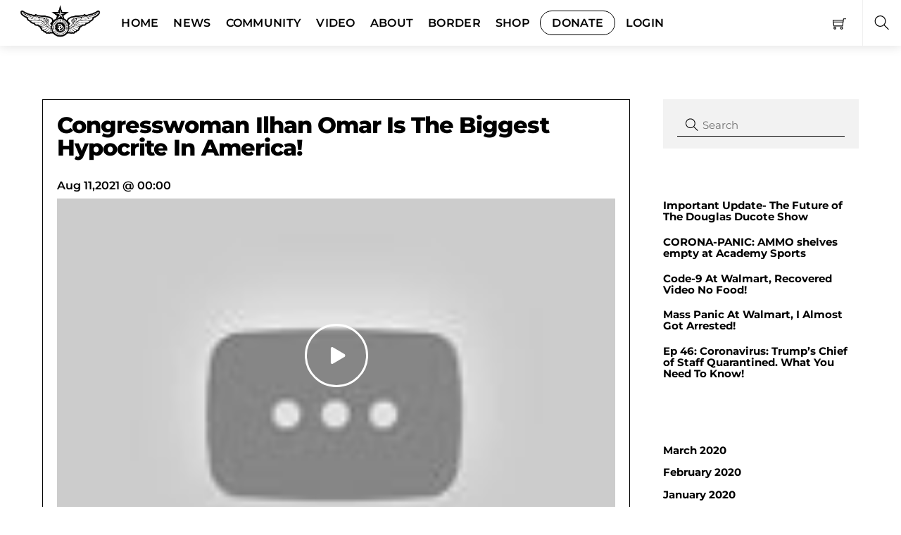

--- FILE ---
content_type: text/css
request_url: https://douglasducote.com/wp-content/uploads/themify-concate/1457895272/themify-1336707308.css
body_size: 30950
content:
@charset "UTF-8";
/* Themify Shoppe 7.3.8 framework 7.3.6 */

/*/wp-content/plugins/themify-ptb/public/css/modules/video.css*/
.ptb_extra_video_item iframe,.ptb_extra_video_item video{height:100%;left:0;margin:0;padding:0;position:absolute;top:0;width:100%}.ptb_extra_video img{width:100%}.ptb_extra_video_overlay_wrap{height:0;overflow:hidden;padding-bottom:56.25%;position:relative}.ptb_extra_video_overlay{height:100%;left:0;position:absolute;top:0;width:100%;z-index:1000}.ptb_extra_video_title{margin:.6em 0}.ptb_extra_video_item .ptb_extra_video_title a,.ptb_extra_video_item a.ptb_extra_video_lightbox,.ptb_video .bx-wrapper a{border:none;text-decoration:none}video.ptb_extra_icon{vertical-align:top}.ptb_extra_play_icon{border:3px solid #fff;border-radius:50%;color:#fff;cursor:pointer;height:60px;left:50%;padding:12px;position:absolute;text-align:center;top:50%;transform:translate(-50%,-50%);width:60px;z-index:1}.ptb_extra_play_icon svg{color:#fff;font-size:24px;left:50%;line-height:1;position:absolute;top:50%;transform:translate(-40%,-50%)}.ptb_extra_video_overlay_wrap .ptb_extra_play_icon:not(:only-of-type){display:none}
/*/css/base.min.css*/
.tf_loader{width:1em;height:1em;overflow:hidden;display:inline-block;vertical-align:middle;position:relative}.tf_loader:before{content:'';width:100%;height:100%;position:absolute;top:0;left:0;text-indent:-9999em;border-radius:50%;box-sizing:border-box;border:.15em solid rgba(149,149,149,.2);border-left-color:rgba(149,149,149,.6);animation:tf_loader 1.1s infinite linear}@keyframes tf_loader{0{transform:rotate(0)}100%{transform:rotate(360deg)}}.tf_clear{clear:both}.tf_left{float:left}.tf_right{float:right}.tf_textl{text-align:left}.tf_textr{text-align:right}.tf_textc{text-align:center}.tf_textj{text-align:justify}.tf_text_dec{text-decoration:none}.tf_hide{display:none}.tf_hidden{visibility:hidden}.tf_block{display:block}.tf_inline_b{display:inline-block}.tf_vmiddle{vertical-align:middle}.tf_mw{max-width:100%}.tf_w{width:100%}.tf_h{height:100%}.tf_overflow{overflow:hidden}.tf_box{box-sizing:border-box}.tf_abs{position:absolute;inset:0}.tf_abs_t{position:absolute;top:0;left:0}.tf_abs_b{position:absolute;bottom:0;left:0}.tf_abs_c{position:absolute;top:50%;left:50%;transform:translate(-50%,-50%)}.tf_rel{position:relative}.tf_opacity{opacity:0}.tf_clearfix:after{content:"";display:table;clear:both}.loops-wrapper>.post,.woocommerce ul.loops-wrapper.products>li.product{float:left;box-sizing:border-box;margin-left:3.2%;margin-right:0;margin-bottom:3.2%;clear:none}.woocommerce .loops-wrapper.no-gutter.products>.product,body .loops-wrapper.no-gutter>.post{margin:0}.woocommerce .loops-wrapper.products.list-post>.product{margin-left:0}.tf_scrollbar{scroll-behavior:smooth;--tf_scroll_color:rgba(137,137,137,.2);--tf_scroll_color_hover:rgba(137,137,137,.4);scrollbar-color:var(--tf_scroll_color) transparent;scrollbar-width:thin}.tf_scrollbar::-webkit-scrollbar{width:var(--tf_scroll_w,10px);height:var(--tf_scroll_h,10px)}.tf_scrollbar::-webkit-scrollbar-thumb{background-color:var(--tf_scroll_color);background-clip:padding-box;border:2px solid transparent;border-radius:5px}.tf_scrollbar:hover{scrollbar-color:var(--tf_scroll_color_hover) transparent}.tf_scrollbar:hover::-webkit-scrollbar-thumb{background-color:var(--tf_scroll_color_hover)}.tf_close{position:relative;transition:transform .3s linear;cursor:pointer}.tf_close:after,.tf_close:before{content:'';height:100%;width:1px;position:absolute;top:50%;left:50%;transform:translate(-50%,-50%) rotate(45deg);background-color:currentColor;transition:transform .25s}.tf_close:after{transform:translate(-50%,-50%) rotate(-45deg)}.tf_close:hover:after{transform:translate(-50%,-50%) rotate(45deg)}.tf_close:hover:before{transform:translate(-50%,-50%) rotate(135deg)}.tf_vd_lazy:fullscreen video{height:100%;object-fit:contain}

/*/css/themify.common.css*/
iframe{
    border:0
}
a{
	cursor:pointer
}
a:focus,input:focus,button:focus,select:focus,textarea:focus,.button:focus{
    outline:1px dotted rgba(150,150,150,.2)
}
.tf_focus_heavy button:focus,
.tf_focus_heavy a:focus,
.tf_focus_heavy input:focus,
.tf_focus_heavy select:focus,
.tf_focus_heavy textarea:focus,
.tf_focus_heavy .button:focus{
    outline:2px solid rgba(0,176,255,.8)
}
.tf_focus_none a,
.tf_focus_none button:focus,
.tf_focus_none a:focus,
.tf_focus_none input:focus,
.tf_focus_none select:focus,
.tf_focus_none textarea:focus,
.tf_focus_none .button:focus{
    outline:none
}
.tf_large_font{
    font-size:1.1em
}
.screen-reader-text{
	border:0;
	clip:rect(1px, 1px, 1px, 1px);
	clip-path:inset(50%);
	height:1px;
	margin:-1px;
	overflow:hidden;
	padding:0;
	position:absolute;
	width:1px;
	word-wrap:normal!important
}
.screen-reader-text:focus{
    background-color:#f1f1f1;
    border-radius:3px;
    box-shadow:0 0 2px 2px rgba(0,0,0,.6);
    clip:auto!important;
    color:#21759b;
    display:block;
    font-size:.875rem;
    font-weight:700;
    height:auto;
    left:5px;
    line-height:normal;
    padding:15px 23px 14px;
    text-decoration:none;
    top:5px;
    width:auto;
    z-index:100000
}
.skip-to-content:focus{
    clip-path:none
}
.post-image .themify_lightbox{
    position:relative;
    display:block;
    max-width:100%
}
.post-image .themify_lightbox .zoom{
    width:35px;
    height:35px;
    background:rgba(0,0,0,.3);
    position:absolute;
    top:50%;
    left:50%;
    transform:translate(-50%,-50%);
    border-radius:100%
}
.post-image .themify_lightbox .zoom .tf_fa{
    vertical-align:middle;
    color:#fff;
    stroke-width:1px;
    line-height:100%;
    position:absolute;
    top:50%;
    left:50%;
    transform:translate(-50%,-50%)
}
.post-image .themify_lightbox:hover .zoom{
    background:rgba(0,0,0,.6)
}
.pswp:not(.pswp--open){display:none}
.ptb_map button,
.themify_map button{
    border-radius:0
}
/*/wp-content/plugins/woocommerce/assets/css/woocommerce-layout.css*/
:root{--woocommerce:#720eec;--wc-green:#7ad03a;--wc-red:#a00;--wc-orange:#ffba00;--wc-blue:#2ea2cc;--wc-primary:#720eec;--wc-primary-text:#fcfbfe;--wc-secondary:#e9e6ed;--wc-secondary-text:#515151;--wc-highlight:#958e09;--wc-highligh-text:white;--wc-content-bg:#fff;--wc-subtext:#767676;--wc-form-border-color:rgba(32, 7, 7, 0.8);--wc-form-border-radius:4px;--wc-form-border-width:1px}.woocommerce .woocommerce-error .button,.woocommerce .woocommerce-info .button,.woocommerce .woocommerce-message .button,.woocommerce-page .woocommerce-error .button,.woocommerce-page .woocommerce-info .button,.woocommerce-page .woocommerce-message .button{float:right}.woocommerce .col2-set,.woocommerce-page .col2-set{width:100%}.woocommerce .col2-set::after,.woocommerce .col2-set::before,.woocommerce-page .col2-set::after,.woocommerce-page .col2-set::before{content:" ";display:table}.woocommerce .col2-set::after,.woocommerce-page .col2-set::after{clear:both}.woocommerce .col2-set .col-1,.woocommerce-page .col2-set .col-1{float:left;width:48%}.woocommerce .col2-set .col-2,.woocommerce-page .col2-set .col-2{float:right;width:48%}.woocommerce img,.woocommerce-page img{height:auto;max-width:100%}.woocommerce #content div.product div.images,.woocommerce div.product div.images,.woocommerce-page #content div.product div.images,.woocommerce-page div.product div.images{float:left;width:48%}.woocommerce #content div.product div.thumbnails::after,.woocommerce #content div.product div.thumbnails::before,.woocommerce div.product div.thumbnails::after,.woocommerce div.product div.thumbnails::before,.woocommerce-page #content div.product div.thumbnails::after,.woocommerce-page #content div.product div.thumbnails::before,.woocommerce-page div.product div.thumbnails::after,.woocommerce-page div.product div.thumbnails::before{content:" ";display:table}.woocommerce #content div.product div.thumbnails::after,.woocommerce div.product div.thumbnails::after,.woocommerce-page #content div.product div.thumbnails::after,.woocommerce-page div.product div.thumbnails::after{clear:both}.woocommerce #content div.product div.thumbnails a,.woocommerce div.product div.thumbnails a,.woocommerce-page #content div.product div.thumbnails a,.woocommerce-page div.product div.thumbnails a{float:left;width:30.75%;margin-right:3.8%;margin-bottom:1em}.woocommerce #content div.product div.thumbnails a.last,.woocommerce div.product div.thumbnails a.last,.woocommerce-page #content div.product div.thumbnails a.last,.woocommerce-page div.product div.thumbnails a.last{margin-right:0}.woocommerce #content div.product div.thumbnails a.first,.woocommerce div.product div.thumbnails a.first,.woocommerce-page #content div.product div.thumbnails a.first,.woocommerce-page div.product div.thumbnails a.first{clear:both}.woocommerce #content div.product div.thumbnails.columns-1 a,.woocommerce div.product div.thumbnails.columns-1 a,.woocommerce-page #content div.product div.thumbnails.columns-1 a,.woocommerce-page div.product div.thumbnails.columns-1 a{width:100%;margin-right:0;float:none}.woocommerce #content div.product div.thumbnails.columns-2 a,.woocommerce div.product div.thumbnails.columns-2 a,.woocommerce-page #content div.product div.thumbnails.columns-2 a,.woocommerce-page div.product div.thumbnails.columns-2 a{width:48%}.woocommerce #content div.product div.thumbnails.columns-4 a,.woocommerce div.product div.thumbnails.columns-4 a,.woocommerce-page #content div.product div.thumbnails.columns-4 a,.woocommerce-page div.product div.thumbnails.columns-4 a{width:22.05%}.woocommerce #content div.product div.thumbnails.columns-5 a,.woocommerce div.product div.thumbnails.columns-5 a,.woocommerce-page #content div.product div.thumbnails.columns-5 a,.woocommerce-page div.product div.thumbnails.columns-5 a{width:16.9%}.woocommerce #content div.product div.summary,.woocommerce div.product div.summary,.woocommerce-page #content div.product div.summary,.woocommerce-page div.product div.summary{float:right;width:48%;clear:none}.woocommerce #content div.product .woocommerce-tabs,.woocommerce div.product .woocommerce-tabs,.woocommerce-page #content div.product .woocommerce-tabs,.woocommerce-page div.product .woocommerce-tabs{clear:both}.woocommerce #content div.product .woocommerce-tabs ul.tabs::after,.woocommerce #content div.product .woocommerce-tabs ul.tabs::before,.woocommerce div.product .woocommerce-tabs ul.tabs::after,.woocommerce div.product .woocommerce-tabs ul.tabs::before,.woocommerce-page #content div.product .woocommerce-tabs ul.tabs::after,.woocommerce-page #content div.product .woocommerce-tabs ul.tabs::before,.woocommerce-page div.product .woocommerce-tabs ul.tabs::after,.woocommerce-page div.product .woocommerce-tabs ul.tabs::before{content:" ";display:table}.woocommerce #content div.product .woocommerce-tabs ul.tabs::after,.woocommerce div.product .woocommerce-tabs ul.tabs::after,.woocommerce-page #content div.product .woocommerce-tabs ul.tabs::after,.woocommerce-page div.product .woocommerce-tabs ul.tabs::after{clear:both}.woocommerce #content div.product .woocommerce-tabs ul.tabs li,.woocommerce div.product .woocommerce-tabs ul.tabs li,.woocommerce-page #content div.product .woocommerce-tabs ul.tabs li,.woocommerce-page div.product .woocommerce-tabs ul.tabs li{display:inline-block}.woocommerce #content div.product #reviews .comment::after,.woocommerce #content div.product #reviews .comment::before,.woocommerce div.product #reviews .comment::after,.woocommerce div.product #reviews .comment::before,.woocommerce-page #content div.product #reviews .comment::after,.woocommerce-page #content div.product #reviews .comment::before,.woocommerce-page div.product #reviews .comment::after,.woocommerce-page div.product #reviews .comment::before{content:" ";display:table}.woocommerce #content div.product #reviews .comment::after,.woocommerce div.product #reviews .comment::after,.woocommerce-page #content div.product #reviews .comment::after,.woocommerce-page div.product #reviews .comment::after{clear:both}.woocommerce #content div.product #reviews .comment img,.woocommerce div.product #reviews .comment img,.woocommerce-page #content div.product #reviews .comment img,.woocommerce-page div.product #reviews .comment img{float:right;height:auto}.woocommerce ul.products,.woocommerce-page ul.products{clear:both}.woocommerce ul.products::after,.woocommerce ul.products::before,.woocommerce-page ul.products::after,.woocommerce-page ul.products::before{content:" ";display:table}.woocommerce ul.products::after,.woocommerce-page ul.products::after{clear:both}.woocommerce ul.products li.product,.woocommerce-page ul.products li.product{float:left;margin:0 3.8% 2.992em 0;padding:0;position:relative;width:22.05%;margin-left:0}.woocommerce ul.products li.first,.woocommerce-page ul.products li.first{clear:both}.woocommerce ul.products li.last,.woocommerce-page ul.products li.last{margin-right:0}.woocommerce ul.products.columns-1 li.product,.woocommerce-page ul.products.columns-1 li.product{width:100%;margin-right:0}.woocommerce ul.products.columns-2 li.product,.woocommerce-page ul.products.columns-2 li.product{width:48%}.woocommerce ul.products.columns-3 li.product,.woocommerce-page ul.products.columns-3 li.product{width:30.75%}.woocommerce ul.products.columns-5 li.product,.woocommerce-page ul.products.columns-5 li.product{width:16.95%}.woocommerce ul.products.columns-6 li.product,.woocommerce-page ul.products.columns-6 li.product{width:13.5%}.woocommerce-page.columns-1 ul.products li.product,.woocommerce.columns-1 ul.products li.product{width:100%;margin-right:0}.woocommerce-page.columns-2 ul.products li.product,.woocommerce.columns-2 ul.products li.product{width:48%}.woocommerce-page.columns-3 ul.products li.product,.woocommerce.columns-3 ul.products li.product{width:30.75%}.woocommerce-page.columns-5 ul.products li.product,.woocommerce.columns-5 ul.products li.product{width:16.95%}.woocommerce-page.columns-6 ul.products li.product,.woocommerce.columns-6 ul.products li.product{width:13.5%}.woocommerce .woocommerce-result-count,.woocommerce-page .woocommerce-result-count{float:left}.woocommerce .woocommerce-ordering,.woocommerce-page .woocommerce-ordering{float:right}.woocommerce .woocommerce-pagination ul.page-numbers::after,.woocommerce .woocommerce-pagination ul.page-numbers::before,.woocommerce-page .woocommerce-pagination ul.page-numbers::after,.woocommerce-page .woocommerce-pagination ul.page-numbers::before{content:" ";display:table}.woocommerce .woocommerce-pagination ul.page-numbers::after,.woocommerce-page .woocommerce-pagination ul.page-numbers::after{clear:both}.woocommerce .woocommerce-pagination ul.page-numbers li,.woocommerce-page .woocommerce-pagination ul.page-numbers li{display:inline-block}.woocommerce #content table.cart img,.woocommerce table.cart img,.woocommerce-page #content table.cart img,.woocommerce-page table.cart img{height:auto}.woocommerce #content table.cart td.actions,.woocommerce table.cart td.actions,.woocommerce-page #content table.cart td.actions,.woocommerce-page table.cart td.actions{text-align:right}.woocommerce #content table.cart td.actions .input-text,.woocommerce table.cart td.actions .input-text,.woocommerce-page #content table.cart td.actions .input-text,.woocommerce-page table.cart td.actions .input-text{width:80px}.woocommerce #content table.cart td.actions .coupon,.woocommerce table.cart td.actions .coupon,.woocommerce-page #content table.cart td.actions .coupon,.woocommerce-page table.cart td.actions .coupon{float:left}.woocommerce .cart-collaterals,.woocommerce-page .cart-collaterals{width:100%}.woocommerce .cart-collaterals::after,.woocommerce .cart-collaterals::before,.woocommerce-page .cart-collaterals::after,.woocommerce-page .cart-collaterals::before{content:" ";display:table}.woocommerce .cart-collaterals::after,.woocommerce-page .cart-collaterals::after{clear:both}.woocommerce .cart-collaterals .related,.woocommerce-page .cart-collaterals .related{width:30.75%;float:left}.woocommerce .cart-collaterals .cross-sells,.woocommerce-page .cart-collaterals .cross-sells{width:48%;float:left}.woocommerce .cart-collaterals .cross-sells ul.products,.woocommerce-page .cart-collaterals .cross-sells ul.products{float:none}.woocommerce .cart-collaterals .cross-sells ul.products li,.woocommerce-page .cart-collaterals .cross-sells ul.products li{width:48%}.woocommerce .cart-collaterals .shipping_calculator,.woocommerce-page .cart-collaterals .shipping_calculator{width:48%;clear:right;float:right}.woocommerce .cart-collaterals .shipping_calculator::after,.woocommerce .cart-collaterals .shipping_calculator::before,.woocommerce-page .cart-collaterals .shipping_calculator::after,.woocommerce-page .cart-collaterals .shipping_calculator::before{content:" ";display:table}.woocommerce .cart-collaterals .shipping_calculator::after,.woocommerce-page .cart-collaterals .shipping_calculator::after{clear:both}.woocommerce .cart-collaterals .shipping_calculator .col2-set .col-1,.woocommerce .cart-collaterals .shipping_calculator .col2-set .col-2,.woocommerce-page .cart-collaterals .shipping_calculator .col2-set .col-1,.woocommerce-page .cart-collaterals .shipping_calculator .col2-set .col-2{width:47%}.woocommerce .cart-collaterals .cart_totals,.woocommerce-page .cart-collaterals .cart_totals{float:right;width:48%}.woocommerce ul.cart_list li::after,.woocommerce ul.cart_list li::before,.woocommerce ul.product_list_widget li::after,.woocommerce ul.product_list_widget li::before,.woocommerce-page ul.cart_list li::after,.woocommerce-page ul.cart_list li::before,.woocommerce-page ul.product_list_widget li::after,.woocommerce-page ul.product_list_widget li::before{content:" ";display:table}.woocommerce ul.cart_list li::after,.woocommerce ul.product_list_widget li::after,.woocommerce-page ul.cart_list li::after,.woocommerce-page ul.product_list_widget li::after{clear:both}.woocommerce ul.cart_list li img,.woocommerce ul.product_list_widget li img,.woocommerce-page ul.cart_list li img,.woocommerce-page ul.product_list_widget li img{float:right;height:auto}.woocommerce form .form-row::after,.woocommerce form .form-row::before,.woocommerce-page form .form-row::after,.woocommerce-page form .form-row::before{content:" ";display:table}.woocommerce form .form-row::after,.woocommerce-page form .form-row::after{clear:both}.woocommerce form .form-row label,.woocommerce-page form .form-row label{display:block}.woocommerce form .form-row label.checkbox,.woocommerce-page form .form-row label.checkbox{display:inline}.woocommerce form .form-row select,.woocommerce-page form .form-row select{width:100%}.woocommerce form .form-row .input-text,.woocommerce-page form .form-row .input-text{box-sizing:border-box;width:100%}.woocommerce form .form-row-first,.woocommerce form .form-row-last,.woocommerce-page form .form-row-first,.woocommerce-page form .form-row-last{width:47%;overflow:visible}.woocommerce form .form-row-first,.woocommerce-page form .form-row-first{float:left}.woocommerce form .form-row-last,.woocommerce-page form .form-row-last{float:right}.woocommerce form .form-row-wide,.woocommerce-page form .form-row-wide{clear:both}.woocommerce form .password-input,.woocommerce-page form .password-input{display:flex;flex-direction:column;justify-content:center;position:relative}.woocommerce form .password-input input[type=password],.woocommerce-page form .password-input input[type=password]{padding-right:2.5rem}.woocommerce form .password-input input::-ms-reveal,.woocommerce-page form .password-input input::-ms-reveal{display:none}.woocommerce form .show-password-input,.woocommerce-page form .show-password-input{background-color:transparent;border-radius:0;border:0;color:var(--wc-form-color-text,#000);cursor:pointer;font-size:inherit;line-height:inherit;margin:0;padding:0;position:absolute;right:.7em;text-decoration:none;top:50%;transform:translateY(-50%);-moz-osx-font-smoothing:inherit;-webkit-appearance:none;-webkit-font-smoothing:inherit}.woocommerce form .show-password-input::before,.woocommerce-page form .show-password-input::before{background-repeat:no-repeat;background-size:cover;background-image:url('data:image/svg+xml,<svg width="20" height="20" viewBox="0 0 20 20" fill="none" xmlns="http://www.w3.org/2000/svg"><path d="M17.3 3.3C16.9 2.9 16.2 2.9 15.7 3.3L13.3 5.7C12.2437 5.3079 11.1267 5.1048 10 5.1C6.2 5.2 2.8 7.2 1 10.5C1.2 10.9 1.5 11.3 1.8 11.7C2.6 12.8 3.6 13.7 4.7 14.4L3 16.1C2.6 16.5 2.5 17.2 3 17.7C3.4 18.1 4.1 18.2 4.6 17.7L17.3 4.9C17.7 4.4 17.7 3.7 17.3 3.3ZM6.7 12.3L5.4 13.6C4.2 12.9 3.1 11.9 2.3 10.7C3.5 9 5.1 7.8 7 7.2C5.7 8.6 5.6 10.8 6.7 12.3ZM10.1 9C9.6 8.5 9.7 7.7 10.2 7.2C10.7 6.8 11.4 6.8 11.9 7.2L10.1 9ZM18.3 9.5C17.8 8.8 17.2 8.1 16.5 7.6L15.5 8.6C16.3 9.2 17 9.9 17.6 10.8C15.9 13.4 13 15 9.9 15H9.1L8.1 16C8.8 15.9 9.4 16 10 16C13.3 16 16.4 14.4 18.3 11.7C18.6 11.3 18.8 10.9 19.1 10.5C18.8 10.2 18.6 9.8 18.3 9.5ZM14 10L10 14C12.2 14 14 12.2 14 10Z" fill="%23111111"/></svg>');content:"";display:block;height:22px;width:22px}.woocommerce form .show-password-input.display-password::before,.woocommerce-page form .show-password-input.display-password::before{background-image:url('data:image/svg+xml,<svg width="20" height="20" viewBox="0 0 20 20" fill="none" xmlns="http://www.w3.org/2000/svg"><path d="M18.3 9.49999C15 4.89999 8.50002 3.79999 3.90002 7.19999C2.70002 8.09999 1.70002 9.29999 0.900024 10.6C1.10002 11 1.40002 11.4 1.70002 11.8C5.00002 16.4 11.3 17.4 15.9 14.2C16.8 13.5 17.6 12.8 18.3 11.8C18.6 11.4 18.8 11 19.1 10.6C18.8 10.2 18.6 9.79999 18.3 9.49999ZM10.1 7.19999C10.6 6.69999 11.4 6.69999 11.9 7.19999C12.4 7.69999 12.4 8.49999 11.9 8.99999C11.4 9.49999 10.6 9.49999 10.1 8.99999C9.60003 8.49999 9.60003 7.69999 10.1 7.19999ZM10 14.9C6.90002 14.9 4.00002 13.3 2.30002 10.7C3.50002 8.99999 5.10002 7.79999 7.00002 7.19999C6.30002 7.99999 6.00002 8.89999 6.00002 9.89999C6.00002 12.1 7.70002 14 10 14C12.2 14 14.1 12.3 14.1 9.99999V9.89999C14.1 8.89999 13.7 7.89999 13 7.19999C14.9 7.79999 16.5 8.99999 17.7 10.7C16 13.3 13.1 14.9 10 14.9Z" fill="%23111111"/></svg>')}.woocommerce #payment .form-row select,.woocommerce-page #payment .form-row select{width:auto}.woocommerce #payment .terms,.woocommerce #payment .wc-terms-and-conditions,.woocommerce-page #payment .terms,.woocommerce-page #payment .wc-terms-and-conditions{text-align:left;padding:0 1em 0 0;float:left}.woocommerce #payment #place_order,.woocommerce-page #payment #place_order{float:right}.woocommerce .woocommerce-billing-fields::after,.woocommerce .woocommerce-billing-fields::before,.woocommerce .woocommerce-shipping-fields::after,.woocommerce .woocommerce-shipping-fields::before,.woocommerce-page .woocommerce-billing-fields::after,.woocommerce-page .woocommerce-billing-fields::before,.woocommerce-page .woocommerce-shipping-fields::after,.woocommerce-page .woocommerce-shipping-fields::before{content:" ";display:table}.woocommerce .woocommerce-billing-fields::after,.woocommerce .woocommerce-shipping-fields::after,.woocommerce-page .woocommerce-billing-fields::after,.woocommerce-page .woocommerce-shipping-fields::after{clear:both}.woocommerce .woocommerce-terms-and-conditions,.woocommerce-page .woocommerce-terms-and-conditions{margin-bottom:1.618em;padding:1.618em}.woocommerce .woocommerce-oembed,.woocommerce-page .woocommerce-oembed{position:relative}.woocommerce-account .woocommerce-MyAccount-navigation{float:left;width:30%}.woocommerce-account .woocommerce-MyAccount-content{float:right;width:68%}.woocommerce-account .woocommerce-MyAccount-content mark{background-color:transparent;color:inherit;font-weight:700}.woocommerce-page.left-sidebar #content.twentyeleven{width:58.4%;margin:0 7.6%;float:right}.woocommerce-page.right-sidebar #content.twentyeleven{margin:0 7.6%;width:58.4%;float:left}.twentyfourteen .tfwc{padding:12px 10px 0;max-width:474px;margin:0 auto}.twentyfourteen .tfwc .product .entry-summary{padding:0!important;margin:0 0 1.618em!important}.twentyfourteen .tfwc div.product.hentry.has-post-thumbnail{margin-top:0}@media screen and (min-width:673px){.twentyfourteen .tfwc{padding-right:30px;padding-left:30px}}@media screen and (min-width:1040px){.twentyfourteen .tfwc{padding-right:15px;padding-left:15px}}@media screen and (min-width:1110px){.twentyfourteen .tfwc{padding-right:30px;padding-left:30px}}@media screen and (min-width:1218px){.twentyfourteen .tfwc{margin-right:54px}.full-width .twentyfourteen .tfwc{margin-right:auto}}.twentyfifteen .t15wc{padding-left:7.6923%;padding-right:7.6923%;padding-top:7.6923%;margin-bottom:7.6923%;background:#fff;box-shadow:0 0 1px rgba(0,0,0,.15)}.twentyfifteen .t15wc .page-title{margin-left:0}@media screen and (min-width:38.75em){.twentyfifteen .t15wc{margin-right:7.6923%;margin-left:7.6923%;margin-top:8.3333%}}@media screen and (min-width:59.6875em){.twentyfifteen .t15wc{margin-left:8.3333%;margin-right:8.3333%;padding:10%}.single-product .twentyfifteen .entry-summary{padding:0!important}}.twentysixteen .site-main{margin-right:7.6923%;margin-left:7.6923%}.twentysixteen .entry-summary{margin-right:0;margin-left:0}#content .twentysixteen div.product div.images,#content .twentysixteen div.product div.summary{width:46.42857%}@media screen and (min-width:44.375em){.twentysixteen .site-main{margin-right:23.0769%}}@media screen and (min-width:56.875em){.twentysixteen .site-main{margin-right:0;margin-left:0}.no-sidebar .twentysixteen .site-main{margin-right:15%;margin-left:15%}.no-sidebar .twentysixteen .entry-summary{margin-right:0;margin-left:0}}.rtl .woocommerce .col2-set .col-1,.rtl .woocommerce-page .col2-set .col-1{float:right}.rtl .woocommerce .col2-set .col-2,.rtl .woocommerce-page .col2-set .col-2{float:left}
/*/wp-content/plugins/woocommerce/assets/css/woocommerce-smallscreen.css*/
@media only screen and (max-width: 768px){
:root{--woocommerce:#720eec;--wc-green:#7ad03a;--wc-red:#a00;--wc-orange:#ffba00;--wc-blue:#2ea2cc;--wc-primary:#720eec;--wc-primary-text:#fcfbfe;--wc-secondary:#e9e6ed;--wc-secondary-text:#515151;--wc-highlight:#958e09;--wc-highligh-text:white;--wc-content-bg:#fff;--wc-subtext:#767676;--wc-form-border-color:rgba(32, 7, 7, 0.8);--wc-form-border-radius:4px;--wc-form-border-width:1px}.woocommerce table.shop_table_responsive thead,.woocommerce-page table.shop_table_responsive thead{display:none}.woocommerce table.shop_table_responsive tbody tr:first-child td:first-child,.woocommerce-page table.shop_table_responsive tbody tr:first-child td:first-child{border-top:0}.woocommerce table.shop_table_responsive tbody th,.woocommerce-page table.shop_table_responsive tbody th{display:none}.woocommerce table.shop_table_responsive tr,.woocommerce-page table.shop_table_responsive tr{display:block}.woocommerce table.shop_table_responsive tr td,.woocommerce-page table.shop_table_responsive tr td{display:block;text-align:right!important}.woocommerce table.shop_table_responsive tr td.order-actions,.woocommerce-page table.shop_table_responsive tr td.order-actions{text-align:left!important}.woocommerce table.shop_table_responsive tr td::before,.woocommerce-page table.shop_table_responsive tr td::before{content:attr(data-title) ": ";font-weight:700;float:left}.woocommerce table.shop_table_responsive tr td.actions::before,.woocommerce table.shop_table_responsive tr td.product-remove::before,.woocommerce-page table.shop_table_responsive tr td.actions::before,.woocommerce-page table.shop_table_responsive tr td.product-remove::before{display:none}.woocommerce table.shop_table_responsive tr:nth-child(2n) td,.woocommerce-page table.shop_table_responsive tr:nth-child(2n) td{background-color:rgba(0,0,0,.025)}.woocommerce table.my_account_orders tr td.order-actions,.woocommerce-page table.my_account_orders tr td.order-actions{text-align:left}.woocommerce table.my_account_orders tr td.order-actions::before,.woocommerce-page table.my_account_orders tr td.order-actions::before{display:none}.woocommerce table.my_account_orders tr td.order-actions .button,.woocommerce-page table.my_account_orders tr td.order-actions .button{float:none;margin:.125em .25em .125em 0}.woocommerce .col2-set .col-1,.woocommerce .col2-set .col-2,.woocommerce-page .col2-set .col-1,.woocommerce-page .col2-set .col-2{float:none;width:100%}.woocommerce ul.products[class*=columns-] li.product,.woocommerce-page ul.products[class*=columns-] li.product{width:48%;float:left;clear:both;margin:0 0 2.992em}.woocommerce ul.products[class*=columns-] li.product:nth-child(2n),.woocommerce-page ul.products[class*=columns-] li.product:nth-child(2n){float:right;clear:none!important}.woocommerce #content div.product div.images,.woocommerce #content div.product div.summary,.woocommerce div.product div.images,.woocommerce div.product div.summary,.woocommerce-page #content div.product div.images,.woocommerce-page #content div.product div.summary,.woocommerce-page div.product div.images,.woocommerce-page div.product div.summary{float:none;width:100%}.woocommerce #content table.cart .product-thumbnail,.woocommerce table.cart .product-thumbnail,.woocommerce-page #content table.cart .product-thumbnail,.woocommerce-page table.cart .product-thumbnail{display:none}.woocommerce #content table.cart td.actions,.woocommerce table.cart td.actions,.woocommerce-page #content table.cart td.actions,.woocommerce-page table.cart td.actions{text-align:left}.woocommerce #content table.cart td.actions .coupon,.woocommerce table.cart td.actions .coupon,.woocommerce-page #content table.cart td.actions .coupon,.woocommerce-page table.cart td.actions .coupon{float:none;padding-bottom:.5em}.woocommerce #content table.cart td.actions .coupon::after,.woocommerce #content table.cart td.actions .coupon::before,.woocommerce table.cart td.actions .coupon::after,.woocommerce table.cart td.actions .coupon::before,.woocommerce-page #content table.cart td.actions .coupon::after,.woocommerce-page #content table.cart td.actions .coupon::before,.woocommerce-page table.cart td.actions .coupon::after,.woocommerce-page table.cart td.actions .coupon::before{content:" ";display:table}.woocommerce #content table.cart td.actions .coupon::after,.woocommerce table.cart td.actions .coupon::after,.woocommerce-page #content table.cart td.actions .coupon::after,.woocommerce-page table.cart td.actions .coupon::after{clear:both}.woocommerce #content table.cart td.actions .coupon .button,.woocommerce #content table.cart td.actions .coupon .input-text,.woocommerce #content table.cart td.actions .coupon input,.woocommerce table.cart td.actions .coupon .button,.woocommerce table.cart td.actions .coupon .input-text,.woocommerce table.cart td.actions .coupon input,.woocommerce-page #content table.cart td.actions .coupon .button,.woocommerce-page #content table.cart td.actions .coupon .input-text,.woocommerce-page #content table.cart td.actions .coupon input,.woocommerce-page table.cart td.actions .coupon .button,.woocommerce-page table.cart td.actions .coupon .input-text,.woocommerce-page table.cart td.actions .coupon input{width:48%;box-sizing:border-box}.woocommerce #content table.cart td.actions .coupon .button.alt,.woocommerce #content table.cart td.actions .coupon .input-text+.button,.woocommerce table.cart td.actions .coupon .button.alt,.woocommerce table.cart td.actions .coupon .input-text+.button,.woocommerce-page #content table.cart td.actions .coupon .button.alt,.woocommerce-page #content table.cart td.actions .coupon .input-text+.button,.woocommerce-page table.cart td.actions .coupon .button.alt,.woocommerce-page table.cart td.actions .coupon .input-text+.button{float:right}.woocommerce #content table.cart td.actions .coupon .coupon-error-notice,.woocommerce table.cart td.actions .coupon .coupon-error-notice,.woocommerce-page #content table.cart td.actions .coupon .coupon-error-notice,.woocommerce-page table.cart td.actions .coupon .coupon-error-notice{clear:left;color:var(--wc-red);float:left;font-size:.75em;margin-bottom:0;text-align:left;width:48%}.woocommerce #content table.cart td.actions .button,.woocommerce table.cart td.actions .button,.woocommerce-page #content table.cart td.actions .button,.woocommerce-page table.cart td.actions .button{display:block;width:100%}.woocommerce .cart-collaterals .cart_totals,.woocommerce .cart-collaterals .cross-sells,.woocommerce .cart-collaterals .shipping_calculator,.woocommerce-page .cart-collaterals .cart_totals,.woocommerce-page .cart-collaterals .cross-sells,.woocommerce-page .cart-collaterals .shipping_calculator{width:100%;float:none;text-align:left}.woocommerce-page.woocommerce-checkout form.login .form-row,.woocommerce.woocommerce-checkout form.login .form-row{width:100%;float:none}.woocommerce #payment .terms,.woocommerce-page #payment .terms{text-align:left;padding:0}.woocommerce #payment #place_order,.woocommerce-page #payment #place_order{float:none;width:100%;box-sizing:border-box;margin-bottom:1em}.woocommerce .lost_reset_password .form-row-first,.woocommerce .lost_reset_password .form-row-last,.woocommerce-page .lost_reset_password .form-row-first,.woocommerce-page .lost_reset_password .form-row-last{width:100%;float:none;margin-right:0}.woocommerce-account .woocommerce-MyAccount-content,.woocommerce-account .woocommerce-MyAccount-navigation{float:none;width:100%}.single-product .twentythirteen .panel{padding-left:20px!important;padding-right:20px!important}
}
/*/wp-content/plugins/woocommerce/assets/css/woocommerce.css*/
:root{--woocommerce:#720eec;--wc-green:#7ad03a;--wc-red:#a00;--wc-orange:#ffba00;--wc-blue:#2ea2cc;--wc-primary:#720eec;--wc-primary-text:#fcfbfe;--wc-secondary:#e9e6ed;--wc-secondary-text:#515151;--wc-highlight:#958e09;--wc-highligh-text:white;--wc-content-bg:#fff;--wc-subtext:#767676;--wc-form-border-color:rgba(32, 7, 7, 0.8);--wc-form-border-radius:4px;--wc-form-border-width:1px}@keyframes spin{100%{transform:rotate(360deg)}}@font-face{font-display:swap;font-family:star;src:url(https://douglasducote.com/wp-content/plugins/woocommerce/assets/fonts/WooCommerce.woff2) format("woff2"),url(https://douglasducote.com/wp-content/plugins/woocommerce/assets/fonts/WooCommerce.woff) format("woff"),url(https://douglasducote.com/wp-content/plugins/woocommerce/assets/fonts/WooCommerce.ttf) format("truetype");font-weight:400;font-style:normal}@font-face{font-display:swap;font-family:WooCommerce;src:url(https://douglasducote.com/wp-content/plugins/woocommerce/assets/fonts/WooCommerce.woff2) format("woff2"),url(https://douglasducote.com/wp-content/plugins/woocommerce/assets/fonts/WooCommerce.woff) format("woff"),url(https://douglasducote.com/wp-content/plugins/woocommerce/assets/fonts/WooCommerce.ttf) format("truetype");font-weight:400;font-style:normal}.woocommerce form .form-row{padding:3px;margin:0 0 6px}.woocommerce form .form-row [placeholder]:focus::-webkit-input-placeholder{-webkit-transition:opacity .5s .5s ease;transition:opacity .5s .5s ease;opacity:0}.woocommerce form .form-row label{line-height:2}.woocommerce form .form-row label.hidden{visibility:hidden}.woocommerce form .form-row label.inline{display:inline}.woocommerce form .form-row .woocommerce-input-wrapper .description{background:#1e85be;color:#fff;border-radius:3px;padding:1em;margin:.5em 0 0;clear:both;display:none;position:relative}.woocommerce form .form-row .woocommerce-input-wrapper .description a{color:#fff;text-decoration:underline;border:0;box-shadow:none}.woocommerce form .form-row .woocommerce-input-wrapper .description::before{left:50%;top:0;margin-top:-4px;transform:translateX(-50%) rotate(180deg);content:"";position:absolute;border-width:4px 6px 0 6px;border-style:solid;border-color:#1e85be transparent transparent transparent;z-index:100;display:block}.woocommerce form .form-row .input-checkbox{display:inline;margin:-2px 8px 0 0;text-align:center;vertical-align:middle}.woocommerce form .form-row .input-text,.woocommerce form .form-row select{font-family:inherit;font-weight:400;letter-spacing:normal;padding:.5em;display:block;background-color:var(--wc-form-color-background,#fff);border:var(--wc-form-border-width) solid var(--wc-form-border-color);border-radius:var(--wc-form-border-radius);color:var(--wc-form-color-text,#000);box-sizing:border-box;width:100%;margin:0;line-height:normal;height:auto}.woocommerce form .form-row .input-text:focus,.woocommerce form .form-row select:focus{border-color:currentColor}.woocommerce form .form-row select{cursor:pointer;appearance:none;padding-right:3em;background-image:url([data-uri]);background-repeat:no-repeat;background-size:16px;background-position:calc(100% - .5em) 50%}.woocommerce form .form-row textarea{height:4em;line-height:1.5;box-shadow:none}.woocommerce form .form-row .required{color:var(--wc-red);font-weight:700;border:0!important;text-decoration:none;visibility:hidden}.woocommerce form .form-row .optional{visibility:visible}.woocommerce form .form-row.woocommerce-invalid label{color:var(--wc-red)}.woocommerce form .form-row.woocommerce-invalid input.input-text,.woocommerce form .form-row.woocommerce-invalid select{border-color:var(--wc-red)}.woocommerce form .form-row.woocommerce-invalid .select2-container:not(.select2-container--open) .select2-selection{border-color:var(--wc-red)}.woocommerce form .form-row.woocommerce-validated input.input-text,.woocommerce form .form-row.woocommerce-validated select{border-color:var(--wc-green)}.woocommerce form .form-row.woocommerce-validated .select2-container:not(.select2-container--open) .select2-selection{border-color:var(--wc-green)}.woocommerce form .form-row ::-webkit-input-placeholder{line-height:normal}.woocommerce form .form-row :-moz-placeholder{line-height:normal}.woocommerce form .form-row :-ms-input-placeholder{line-height:normal}.select2-container{width:100%}.select2-container .select2-selection--single{height:auto}.select2-container .select2-selection--single .select2-selection__rendered{padding:.5em;line-height:normal;box-sizing:border-box;color:var(--wc-form-color-text,#444);font-weight:400}.select2-container .select2-selection--single .select2-selection__placeholder{color:#999}.select2-container .select2-selection--single .select2-selection__arrow{position:absolute;top:2px;right:.5em;height:100%;width:16px}.select2-container .select2-selection--single .select2-selection__arrow b{border:none;display:block;background:url([data-uri]) no-repeat;background-size:16px;width:16px;height:16px;position:absolute;top:50%;left:0;margin:-8px 0 0}.select2-container .select2-dropdown,.select2-container .select2-selection{background-color:var(--wc-form-color-background,#fff);border:var(--wc-form-border-width,1px) solid var(--wc-form-border-color,#aaa);border-radius:var(--wc-form-border-radius,4px)}.select2-container.select2-container--open .select2-dropdown--above{border-bottom:none;border-bottom-left-radius:0;border-bottom-right-radius:0}.select2-container.select2-container--open .select2-dropdown--below{border-top:none;border-top-left-radius:0;border-top-right-radius:0}.select2-results__options{list-style:none;margin:0;padding:0}.select2-results__option{margin:0}.woocommerce-store-notice,p.demo_store{position:absolute;top:0;left:0;right:0;margin:0;width:100%;font-size:1em;padding:1em 0;text-align:center;background-color:#720eec;color:#fcfbfe;z-index:99998;box-shadow:0 1px 1em rgba(0,0,0,.2);display:none}.woocommerce-store-notice a,p.demo_store a{color:#fcfbfe;text-decoration:underline}.screen-reader-text{clip:rect(1px,1px,1px,1px);height:1px;overflow:hidden;position:absolute!important;width:1px;word-wrap:normal!important}.admin-bar p.demo_store{top:32px}.clear{clear:both}.woocommerce .blockUI.blockOverlay{position:relative}.woocommerce .blockUI.blockOverlay::before{height:1em;width:1em;display:block;position:absolute;top:50%;left:50%;margin-left:-.5em;margin-top:-.5em;content:"";animation:spin 1s ease-in-out infinite;background:url(https://douglasducote.com/wp-content/plugins/woocommerce/assets/images/icons/loader.svg) center center;background-size:cover;line-height:1;text-align:center;font-size:2em;color:rgba(0,0,0,.75)}.woocommerce .loader::before{height:1em;width:1em;display:block;position:absolute;top:50%;left:50%;margin-left:-.5em;margin-top:-.5em;content:"";animation:spin 1s ease-in-out infinite;background:url(https://douglasducote.com/wp-content/plugins/woocommerce/assets/images/icons/loader.svg) center center;background-size:cover;line-height:1;text-align:center;font-size:2em;color:rgba(0,0,0,.75)}.woocommerce a.remove{display:block;font-size:1.5em;height:1em;width:1em;text-align:center;line-height:1;border-radius:100%;color:var(--wc-red)!important;text-decoration:none;font-weight:700;border:0}.woocommerce a.remove:hover{color:#fff!important;background:var(--wc-red)}.woocommerce small.note{display:block;color:#767676;font-size:.857em;margin-top:10px}.woocommerce .woocommerce-breadcrumb{margin:0 0 1em;padding:0}.woocommerce .woocommerce-breadcrumb::after,.woocommerce .woocommerce-breadcrumb::before{content:" ";display:table}.woocommerce .woocommerce-breadcrumb::after{clear:both}.woocommerce .quantity .qty{width:3.631em;text-align:center}.woocommerce div.product{margin-bottom:0;position:relative}.woocommerce div.product .product_title{clear:none;margin-top:0;padding:0}.woocommerce div.product p.price ins,.woocommerce div.product span.price ins{background:inherit;font-weight:700;display:inline-block}.woocommerce div.product p.price del,.woocommerce div.product span.price del{opacity:.7;display:inline-block}.woocommerce div.product p.stock{font-size:.92em}.woocommerce div.product .woocommerce-product-rating{margin-bottom:1.618em}.woocommerce div.product div.images{margin-bottom:2em}.woocommerce div.product div.images img{display:block;width:100%;height:auto;box-shadow:none}.woocommerce div.product div.images div.thumbnails{padding-top:1em}.woocommerce div.product div.images.woocommerce-product-gallery{position:relative}.woocommerce div.product div.images .woocommerce-product-gallery__wrapper{transition:all cubic-bezier(.795,-.035,0,1) .5s;margin:0;padding:0}.woocommerce div.product div.images .woocommerce-product-gallery__wrapper .zoomImg{background-color:#fff;opacity:0}.woocommerce div.product div.images .woocommerce-product-gallery__image--placeholder{border:1px solid #f2f2f2}.woocommerce div.product div.images .woocommerce-product-gallery__image:nth-child(n+2){width:25%;display:inline-block}.woocommerce div.product div.images .woocommerce-product-gallery__image a{display:block;outline-offset:-2px}.woocommerce div.product div.images .woocommerce-product-gallery__trigger{background:#fff;border:none;box-sizing:content-box;border-radius:100%;cursor:pointer;font-size:2em;height:36px;padding:0;position:absolute;right:.5em;text-indent:-9999px;top:.5em;width:36px;z-index:99}.woocommerce div.product div.images .woocommerce-product-gallery__trigger::before{border:2px solid #000;border-radius:100%;box-sizing:content-box;content:"";display:block;height:10px;left:9px;top:9px;position:absolute;width:10px}.woocommerce div.product div.images .woocommerce-product-gallery__trigger::after{background:#000;border-radius:6px;box-sizing:content-box;content:"";display:block;height:8px;left:22px;position:absolute;top:19px;transform:rotate(-45deg);width:2px}.woocommerce div.product div.images .woocommerce-product-gallery__trigger span[aria-hidden=true]{border:0;clip-path:inset(50%);height:1px;left:50%;margin:-1px;overflow:hidden;position:absolute;top:50%;width:1px}.woocommerce div.product div.images .flex-control-thumbs{overflow:hidden;zoom:1;margin:0;padding:0}.woocommerce div.product div.images .flex-control-thumbs li{width:25%;float:left;margin:0;list-style:none}.woocommerce div.product div.images .flex-control-thumbs li img{cursor:pointer;opacity:.5;margin:0}.woocommerce div.product div.images .flex-control-thumbs li img.flex-active,.woocommerce div.product div.images .flex-control-thumbs li img:hover{opacity:1}.woocommerce div.product .woocommerce-product-gallery--columns-3 .flex-control-thumbs li:nth-child(3n+1){clear:left}.woocommerce div.product .woocommerce-product-gallery--columns-4 .flex-control-thumbs li:nth-child(4n+1){clear:left}.woocommerce div.product .woocommerce-product-gallery--columns-5 .flex-control-thumbs li:nth-child(5n+1){clear:left}.woocommerce div.product div.summary{margin-bottom:2em}.woocommerce div.product div.social{text-align:right;margin:0 0 1em}.woocommerce div.product div.social span{margin:0 0 0 2px}.woocommerce div.product div.social span span{margin:0}.woocommerce div.product div.social span .stButton .chicklets{padding-left:16px;width:0}.woocommerce div.product div.social iframe{float:left;margin-top:3px}.woocommerce div.product .woocommerce-tabs ul.tabs{list-style:none;padding:0 0 0 1em;margin:0 0 1.618em;overflow:hidden;position:relative}.woocommerce div.product .woocommerce-tabs ul.tabs li{border:1px solid #cfc8d8;background-color:#e9e6ed;color:#515151;display:inline-block;position:relative;z-index:0;border-radius:4px 4px 0 0;margin:0 -5px;padding:0 1em}.woocommerce div.product .woocommerce-tabs ul.tabs li a{display:inline-block;padding:.5em 0;font-weight:700;color:#515151;text-decoration:none}.woocommerce div.product .woocommerce-tabs ul.tabs li a:hover{text-decoration:none;color:#6b6b6b}.woocommerce div.product .woocommerce-tabs ul.tabs li.active{background:#fff;color:#515151;z-index:2;border-bottom-color:#fff}.woocommerce div.product .woocommerce-tabs ul.tabs li.active a{color:inherit;text-shadow:inherit}.woocommerce div.product .woocommerce-tabs ul.tabs li.active::before{box-shadow:2px 2px 0 #fff}.woocommerce div.product .woocommerce-tabs ul.tabs li.active::after{box-shadow:-2px 2px 0 #fff}.woocommerce div.product .woocommerce-tabs ul.tabs li::after,.woocommerce div.product .woocommerce-tabs ul.tabs li::before{border:1px solid #cfc8d8;position:absolute;bottom:-1px;width:5px;height:5px;content:" ";box-sizing:border-box}.woocommerce div.product .woocommerce-tabs ul.tabs li::before{left:-5px;border-bottom-right-radius:4px;border-width:0 1px 1px 0;box-shadow:2px 2px 0 #e9e6ed}.woocommerce div.product .woocommerce-tabs ul.tabs li::after{right:-5px;border-bottom-left-radius:4px;border-width:0 0 1px 1px;box-shadow:-2px 2px 0 #e9e6ed}.woocommerce div.product .woocommerce-tabs ul.tabs::before{position:absolute;content:" ";width:100%;bottom:0;left:0;border-bottom:1px solid #cfc8d8;z-index:1}.woocommerce div.product .woocommerce-tabs .panel{margin:0 0 2em;padding:0}.woocommerce div.product p.cart{margin-bottom:2em}.woocommerce div.product p.cart::after,.woocommerce div.product p.cart::before{content:" ";display:table}.woocommerce div.product p.cart::after{clear:both}.woocommerce div.product form.cart{margin-bottom:2em}.woocommerce div.product form.cart::after,.woocommerce div.product form.cart::before{content:" ";display:table}.woocommerce div.product form.cart::after{clear:both}.woocommerce div.product form.cart div.quantity{float:left;margin:0 4px 0 0}.woocommerce div.product form.cart table{border-width:0 0 1px}.woocommerce div.product form.cart table td{padding-left:0}.woocommerce div.product form.cart table div.quantity{float:none;margin:0}.woocommerce div.product form.cart table small.stock{display:block;float:none}.woocommerce div.product form.cart .variations{margin-bottom:1em;border:0;width:100%}.woocommerce div.product form.cart .variations td,.woocommerce div.product form.cart .variations th{border:0;line-height:2em;vertical-align:top}.woocommerce div.product form.cart .variations label{font-weight:700;text-align:left}.woocommerce div.product form.cart .variations select{max-width:100%;min-width:75%;display:inline-block;margin-right:1em;appearance:none;-webkit-appearance:none;-moz-appearance:none;padding-right:3em;background:url([data-uri]) no-repeat;background-size:16px;-webkit-background-size:16px;background-position:calc(100% - 12px) 50%;-webkit-background-position:calc(100% - 12px) 50%}.woocommerce div.product form.cart .variations td.label{padding-right:1em}.woocommerce div.product form.cart .woocommerce-variation-description p{margin-bottom:1em}.woocommerce div.product form.cart .reset_variations{visibility:hidden;font-size:.83em}.woocommerce div.product form.cart .wc-no-matching-variations{display:none}.woocommerce div.product form.cart .button{vertical-align:middle;float:left}.woocommerce div.product form.cart .group_table td.woocommerce-grouped-product-list-item__label{padding-right:1em;padding-left:1em}.woocommerce div.product form.cart .group_table td{vertical-align:top;padding-bottom:.5em;border:0}.woocommerce div.product form.cart .group_table td:first-child{width:4em;text-align:center}.woocommerce div.product form.cart .group_table .wc-grouped-product-add-to-cart-checkbox{display:inline-block;width:auto;margin:0 auto;transform:scale(1.5,1.5)}.woocommerce span.onsale{min-height:3.236em;min-width:3.236em;padding:.202em;font-size:1em;font-weight:700;position:absolute;text-align:center;line-height:3.236;top:-.5em;left:-.5em;margin:0;border-radius:100%;background-color:#958e09;color:#fff;font-size:.857em;z-index:9}.woocommerce .products ul,.woocommerce ul.products{margin:0 0 1em;padding:0;list-style:none outside;clear:both}.woocommerce .products ul::after,.woocommerce .products ul::before,.woocommerce ul.products::after,.woocommerce ul.products::before{content:" ";display:table}.woocommerce .products ul::after,.woocommerce ul.products::after{clear:both}.woocommerce .products ul li,.woocommerce ul.products li{list-style:none outside}.woocommerce ul.products li.product .onsale{top:0;right:0;left:auto;margin:-.5em -.5em 0 0}.woocommerce ul.products li.product .woocommerce-loop-category__title,.woocommerce ul.products li.product .woocommerce-loop-product__title,.woocommerce ul.products li.product h3{padding:.5em 0;margin:0;font-size:1em}.woocommerce ul.products li.product a{text-decoration:none}.woocommerce ul.products li.product a.woocommerce-loop-product__link{display:block}.woocommerce ul.products li.product a img{width:100%;height:auto;display:block;margin:0 0 1em;box-shadow:none}.woocommerce ul.products li.product strong{display:block}.woocommerce ul.products li.product .woocommerce-placeholder{border:1px solid #f2f2f2}.woocommerce ul.products li.product .star-rating{font-size:.857em}.woocommerce ul.products li.product .button{display:inline-block;margin-top:1em}.woocommerce ul.products li.product .price{display:block;font-weight:400;margin-bottom:.5em;font-size:.857em}.woocommerce ul.products li.product .price del{color:inherit;opacity:.7;display:inline-block}.woocommerce ul.products li.product .price ins{background:0 0;font-weight:700;display:inline-block}.woocommerce ul.products li.product .price .from{font-size:.67em;margin:-2px 0 0 0;text-transform:uppercase;color:rgba(90,89,68,.5)}.woocommerce .woocommerce-result-count{margin:0 0 1em}.woocommerce .woocommerce-ordering{margin:0 0 1em}.woocommerce .woocommerce-ordering>label{margin-right:.25rem}.woocommerce .woocommerce-ordering select{vertical-align:top}.woocommerce nav.woocommerce-pagination{text-align:center}.woocommerce nav.woocommerce-pagination ul{display:inline-block;white-space:nowrap;padding:0;clear:both;border:1px solid #cfc8d8;border-right:0;margin:1px}.woocommerce nav.woocommerce-pagination ul li{border-right:1px solid #cfc8d8;padding:0;margin:0;float:left;display:inline;overflow:hidden}.woocommerce nav.woocommerce-pagination ul li a,.woocommerce nav.woocommerce-pagination ul li span{margin:0;text-decoration:none;padding:0;line-height:1;font-size:1em;font-weight:400;padding:.5em;min-width:1em;display:block}.woocommerce nav.woocommerce-pagination ul li a:focus,.woocommerce nav.woocommerce-pagination ul li a:hover,.woocommerce nav.woocommerce-pagination ul li span.current{background:#e9e6ed;color:#816f98}.woocommerce .cart .button,.woocommerce .cart input.button{float:none}.woocommerce a.added_to_cart{padding-top:.5em;display:inline-block}.woocommerce #reviews h2 small{float:right;color:#767676;font-size:15px;margin:10px 0 0}.woocommerce #reviews h2 small a{text-decoration:none;color:#767676}.woocommerce #reviews h3{margin:0}.woocommerce #reviews #respond{margin:0;border:0;padding:0}.woocommerce #reviews #comment{height:75px}.woocommerce #reviews #comments .add_review::after,.woocommerce #reviews #comments .add_review::before{content:" ";display:table}.woocommerce #reviews #comments .add_review::after{clear:both}.woocommerce #reviews #comments h2{clear:none}.woocommerce #reviews #comments ol.commentlist{margin:0;width:100%;background:0 0;list-style:none}.woocommerce #reviews #comments ol.commentlist::after,.woocommerce #reviews #comments ol.commentlist::before{content:" ";display:table}.woocommerce #reviews #comments ol.commentlist::after{clear:both}.woocommerce #reviews #comments ol.commentlist li{padding:0;margin:0 0 20px;border:0;position:relative;background:0;border:0}.woocommerce #reviews #comments ol.commentlist li img.avatar{float:left;position:absolute;top:0;left:0;padding:3px;width:32px;height:auto;background:#e9e6ed;border:1px solid #e1dde7;margin:0;box-shadow:none}.woocommerce #reviews #comments ol.commentlist li .comment-text{margin:0 0 0 50px;border:1px solid #e1dde7;border-radius:4px;padding:1em 1em 0}.woocommerce #reviews #comments ol.commentlist li .comment-text::after,.woocommerce #reviews #comments ol.commentlist li .comment-text::before{content:" ";display:table}.woocommerce #reviews #comments ol.commentlist li .comment-text::after{clear:both}.woocommerce #reviews #comments ol.commentlist li .comment-text p{margin:0 0 1em}.woocommerce #reviews #comments ol.commentlist li .comment-text p.meta{font-size:.83em}.woocommerce #reviews #comments ol.commentlist ul.children{list-style:none outside;margin:20px 0 0 50px}.woocommerce #reviews #comments ol.commentlist ul.children .star-rating{display:none}.woocommerce #reviews #comments ol.commentlist #respond{border:1px solid #e1dde7;border-radius:4px;padding:1em 1em 0;margin:20px 0 0 50px}.woocommerce #reviews #comments .commentlist>li::before{content:""}.woocommerce .star-rating{float:right;overflow:hidden;position:relative;height:1em;line-height:1;font-size:1em;width:5.4em;font-family:WooCommerce}.woocommerce .star-rating::before{content:"sssss";color:#cfc8d8;float:left;top:0;left:0;position:absolute}.woocommerce .star-rating span{overflow:hidden;float:left;top:0;left:0;position:absolute;padding-top:1.5em}.woocommerce .star-rating span::before{content:"SSSSS";top:0;position:absolute;left:0}.woocommerce .woocommerce-product-rating{line-height:2;display:block}.woocommerce .woocommerce-product-rating::after,.woocommerce .woocommerce-product-rating::before{content:" ";display:table}.woocommerce .woocommerce-product-rating::after{clear:both}.woocommerce .woocommerce-product-rating .star-rating{margin:.5em 4px 0 0;float:left}.woocommerce .products .star-rating{display:block;margin:0 0 .5em;float:none}.woocommerce .hreview-aggregate .star-rating{margin:10px 0 0}.woocommerce #review_form #respond{position:static;margin:0;width:auto;padding:0;background:transparent none;border:0}.woocommerce #review_form #respond::after,.woocommerce #review_form #respond::before{content:" ";display:table}.woocommerce #review_form #respond::after{clear:both}.woocommerce #review_form #respond p{margin:0 0 10px}.woocommerce #review_form #respond .form-submit input{left:auto}.woocommerce #review_form #respond textarea{box-sizing:border-box;width:100%}.woocommerce p.stars a{position:relative;height:1em;width:1em;text-indent:-999em;display:inline-block;text-decoration:none;font-size:24px}.woocommerce p.stars a::before{display:block;position:absolute;top:0;left:0;width:1em;height:1em;line-height:1;font-family:WooCommerce;content:"\e021";text-indent:0}.woocommerce p.stars a:hover~a::before{content:"\e021"}.woocommerce p.stars:hover a::before{content:"\e020"}.woocommerce p.stars.selected a.active::before{content:"\e020"}.woocommerce p.stars.selected a.active~a::before{content:"\e021"}.woocommerce p.stars.selected a:not(.active)::before{content:"\e020"}.woocommerce table.shop_attributes{border:0;border-top:1px dotted rgba(0,0,0,.1);margin-bottom:1.618em;width:100%}.woocommerce table.shop_attributes th{width:150px;font-weight:700;padding:8px;border-top:0;border-bottom:1px dotted rgba(0,0,0,.1);margin:0;line-height:1.5}.woocommerce table.shop_attributes td{font-style:italic;padding:0;border-top:0;border-bottom:1px dotted rgba(0,0,0,.1);margin:0;line-height:1.5}.woocommerce table.shop_attributes td p{margin:0;padding:8px 0}.woocommerce table.shop_attributes tr:nth-child(even) td,.woocommerce table.shop_attributes tr:nth-child(even) th{background:rgba(0,0,0,.025)}.woocommerce table.shop_table{border:1px solid rgba(0,0,0,.1);margin:0 -1px 24px 0;text-align:left;width:100%;border-collapse:separate;border-radius:5px}.woocommerce table.shop_table th{font-weight:700;padding:9px 12px;line-height:1.5em}.woocommerce table.shop_table td{border-top:1px solid rgba(0,0,0,.1);padding:9px 12px;vertical-align:middle;line-height:1.5em}.woocommerce table.shop_table td small{font-weight:400}.woocommerce table.shop_table td del{font-weight:400}.woocommerce table.shop_table tbody:first-child tr:first-child td,.woocommerce table.shop_table tbody:first-child tr:first-child th{border-top:0}.woocommerce table.shop_table tbody th,.woocommerce table.shop_table tfoot td,.woocommerce table.shop_table tfoot th{font-weight:700;border-top:1px solid rgba(0,0,0,.1)}.woocommerce table.my_account_orders{font-size:.85em}.woocommerce table.my_account_orders td,.woocommerce table.my_account_orders th{padding:4px 8px;vertical-align:middle}.woocommerce table.my_account_orders .button{white-space:nowrap}.woocommerce table.woocommerce-MyAccount-downloads td,.woocommerce table.woocommerce-MyAccount-downloads th{vertical-align:top;text-align:center}.woocommerce table.woocommerce-MyAccount-downloads td:first-child,.woocommerce table.woocommerce-MyAccount-downloads th:first-child{text-align:left}.woocommerce table.woocommerce-MyAccount-downloads td:last-child,.woocommerce table.woocommerce-MyAccount-downloads th:last-child{text-align:left}.woocommerce table.woocommerce-MyAccount-downloads td .woocommerce-MyAccount-downloads-file::before,.woocommerce table.woocommerce-MyAccount-downloads th .woocommerce-MyAccount-downloads-file::before{content:"↓";display:inline-block}.woocommerce td.product-name .wc-item-meta,.woocommerce td.product-name dl.variation{list-style:none outside}.woocommerce td.product-name .wc-item-meta .wc-item-meta-label,.woocommerce td.product-name .wc-item-meta dt,.woocommerce td.product-name dl.variation .wc-item-meta-label,.woocommerce td.product-name dl.variation dt{float:left;clear:both;margin-right:.25em;display:inline-block;list-style:none outside}.woocommerce td.product-name .wc-item-meta dd,.woocommerce td.product-name dl.variation dd{margin:0}.woocommerce td.product-name .wc-item-meta p,.woocommerce td.product-name .wc-item-meta:last-child,.woocommerce td.product-name dl.variation p,.woocommerce td.product-name dl.variation:last-child{margin-bottom:0}.woocommerce td.product-name p.backorder_notification{font-size:.83em}.woocommerce td.product-quantity{min-width:80px}.woocommerce ul.cart_list,.woocommerce ul.product_list_widget{list-style:none outside;padding:0;margin:0}.woocommerce ul.cart_list li,.woocommerce ul.product_list_widget li{padding:4px 0;margin:0;list-style:none}.woocommerce ul.cart_list li::after,.woocommerce ul.cart_list li::before,.woocommerce ul.product_list_widget li::after,.woocommerce ul.product_list_widget li::before{content:" ";display:table}.woocommerce ul.cart_list li::after,.woocommerce ul.product_list_widget li::after{clear:both}.woocommerce ul.cart_list li a,.woocommerce ul.product_list_widget li a{display:block;font-weight:700}.woocommerce ul.cart_list li img,.woocommerce ul.product_list_widget li img{float:right;margin-left:4px;width:32px;height:auto;box-shadow:none}.woocommerce ul.cart_list li dl,.woocommerce ul.product_list_widget li dl{margin:0;padding-left:1em;border-left:2px solid rgba(0,0,0,.1)}.woocommerce ul.cart_list li dl::after,.woocommerce ul.cart_list li dl::before,.woocommerce ul.product_list_widget li dl::after,.woocommerce ul.product_list_widget li dl::before{content:" ";display:table}.woocommerce ul.cart_list li dl::after,.woocommerce ul.product_list_widget li dl::after{clear:both}.woocommerce ul.cart_list li dl dd,.woocommerce ul.cart_list li dl dt,.woocommerce ul.product_list_widget li dl dd,.woocommerce ul.product_list_widget li dl dt{display:inline-block;float:left;margin-bottom:1em}.woocommerce ul.cart_list li dl dt,.woocommerce ul.product_list_widget li dl dt{font-weight:700;padding:0 0 .25em;margin:0 4px 0 0;clear:left}.woocommerce ul.cart_list li dl dd,.woocommerce ul.product_list_widget li dl dd{padding:0 0 .25em}.woocommerce ul.cart_list li dl dd p:last-child,.woocommerce ul.product_list_widget li dl dd p:last-child{margin-bottom:0}.woocommerce ul.cart_list li .star-rating,.woocommerce ul.product_list_widget li .star-rating{float:none}.woocommerce .widget_shopping_cart .total,.woocommerce.widget_shopping_cart .total{border-top:3px double #e9e6ed;padding:4px 0 0}.woocommerce .widget_shopping_cart .total strong,.woocommerce.widget_shopping_cart .total strong{min-width:40px;display:inline-block}.woocommerce .widget_shopping_cart .cart_list li,.woocommerce.widget_shopping_cart .cart_list li{padding-left:2em;position:relative;padding-top:0}.woocommerce .widget_shopping_cart .cart_list li a.remove,.woocommerce.widget_shopping_cart .cart_list li a.remove{position:absolute;top:0;left:0}.woocommerce .widget_shopping_cart .buttons::after,.woocommerce .widget_shopping_cart .buttons::before,.woocommerce.widget_shopping_cart .buttons::after,.woocommerce.widget_shopping_cart .buttons::before{content:" ";display:table}.woocommerce .widget_shopping_cart .buttons::after,.woocommerce.widget_shopping_cart .buttons::after{clear:both}.woocommerce .widget_shopping_cart .buttons a,.woocommerce.widget_shopping_cart .buttons a{margin-right:5px;margin-bottom:5px}.woocommerce form.checkout_coupon,.woocommerce form.login,.woocommerce form.register{border:1px solid #cfc8d8;padding:20px;margin:2em 0;text-align:left;border-radius:5px}.woocommerce form.checkout_coupon .coupon-error-notice{color:var(--wc-red);display:block;font-size:.75em;margin-top:8px}.woocommerce form.checkout_coupon .input-text.has-error:focus{border-color:var(--wc-red)}.woocommerce ul#shipping_method{list-style:none outside;margin:0;padding:0}.woocommerce ul#shipping_method li{margin:0 0 .5em;line-height:1.5em;list-style:none outside}.woocommerce ul#shipping_method li input{margin:3px .4375em 0 0;vertical-align:top}.woocommerce ul#shipping_method li label{display:inline}.woocommerce ul#shipping_method .amount{font-weight:700}.woocommerce p.woocommerce-shipping-contents{margin:0}.woocommerce .wc_bis_form{margin:2em 0;padding:0}.woocommerce .wc_bis_form.hidden{display:none}.woocommerce .wc_bis_form__form-row{display:flex;flex-wrap:wrap;flex-direction:row;align-items:center;justify-content:flex-start;gap:.7em;margin:.7em 0}.woocommerce .wc_bis_form__input{box-sizing:border-box;width:auto;white-space:nowrap}.woocommerce .wc_bis_form__button{box-sizing:border-box;white-space:nowrap}.woocommerce .wc_bis_form__checkbox{font-size:var(--wp--preset--font-size--small,.7em);display:block}.woocommerce :where(.wc_bis_form__input,.wc_bis_form__button){padding:.9rem 1.1rem;line-height:1}.woocommerce ul.order_details{margin:0 0 3em;list-style:none}.woocommerce ul.order_details::after,.woocommerce ul.order_details::before{content:" ";display:table}.woocommerce ul.order_details::after{clear:both}.woocommerce ul.order_details li{float:left;margin-right:2em;text-transform:uppercase;font-size:.715em;line-height:1;border-right:1px dashed #cfc8d8;padding-right:2em;margin-left:0;padding-left:0;list-style-type:none}.woocommerce ul.order_details li strong{display:block;font-size:1.4em;text-transform:none;line-height:1.5}.woocommerce ul.order_details li:last-of-type{border:none}.woocommerce .wc-bacs-bank-details-account-name{font-weight:700}.woocommerce .woocommerce-customer-details,.woocommerce .woocommerce-order-details,.woocommerce .woocommerce-order-downloads{margin-bottom:2em}.woocommerce .woocommerce-customer-details .order-actions--heading,.woocommerce .woocommerce-order-details .order-actions--heading,.woocommerce .woocommerce-order-downloads .order-actions--heading{vertical-align:middle}.woocommerce .woocommerce-customer-details .order-actions-button,.woocommerce .woocommerce-order-details .order-actions-button,.woocommerce .woocommerce-order-downloads .order-actions-button{margin-right:10px}.woocommerce .woocommerce-customer-details .order-actions-button:last-child,.woocommerce .woocommerce-order-details .order-actions-button:last-child,.woocommerce .woocommerce-order-downloads .order-actions-button:last-child{margin-right:0}.woocommerce .woocommerce-customer-details :last-child,.woocommerce .woocommerce-order-details :last-child,.woocommerce .woocommerce-order-downloads :last-child{margin-bottom:0}.woocommerce .woocommerce-customer-details .additional-fields,.woocommerce .woocommerce-customer-details .addresses{margin-bottom:2em}.woocommerce .woocommerce-customer-details .additional-fields:last-child,.woocommerce .woocommerce-customer-details .addresses:last-child{margin-bottom:0}.woocommerce .addresses .wc-block-components-additional-fields-list{margin:0;padding:0}.woocommerce .addresses .wc-block-components-additional-fields-list dt{margin:0;padding:0;font-style:normal;font-weight:700;display:inline}.woocommerce .addresses .wc-block-components-additional-fields-list dt::after{content:": "}.woocommerce .addresses .wc-block-components-additional-fields-list dt::before{content:"";display:block}.woocommerce .addresses .wc-block-components-additional-fields-list dd{margin:0;padding:0;font-style:normal;display:inline}.woocommerce .wc-block-order-confirmation-additional-fields-wrapper .wc-block-components-additional-fields-list{border:1px solid rgba(0,0,0,.1);padding:0;display:grid;grid-template-columns:1fr max-content}.woocommerce .wc-block-order-confirmation-additional-fields-wrapper .wc-block-components-additional-fields-list dt{border-bottom:1px solid rgba(0,0,0,.1);font-style:normal;font-weight:700;padding:1rem;box-sizing:border-box;margin:0!important}.woocommerce .wc-block-order-confirmation-additional-fields-wrapper .wc-block-components-additional-fields-list dt::after{display:none}.woocommerce .wc-block-order-confirmation-additional-fields-wrapper .wc-block-components-additional-fields-list dt:last-of-type{border-bottom:0}.woocommerce .wc-block-order-confirmation-additional-fields-wrapper .wc-block-components-additional-fields-list dd{border-bottom:1px solid rgba(0,0,0,.1);padding:1rem;box-sizing:border-box;text-align:right;margin:0!important}.woocommerce .wc-block-order-confirmation-additional-fields-wrapper .wc-block-components-additional-fields-list dd:last-of-type{border-bottom:0}.woocommerce .woocommerce-customer-details .woocommerce-column__title{margin-top:0}.woocommerce .woocommerce-customer-details address{font-style:normal;margin-bottom:0;border:1px solid rgba(0,0,0,.1);border-bottom-width:2px;border-right-width:2px;text-align:left;width:100%;border-radius:5px;padding:6px 12px;box-sizing:border-box}.woocommerce .woocommerce-customer-details .woocommerce-customer-details--email,.woocommerce .woocommerce-customer-details .woocommerce-customer-details--phone{padding-left:1.5em}.woocommerce .woocommerce-customer-details .woocommerce-customer-details--email:last-child,.woocommerce .woocommerce-customer-details .woocommerce-customer-details--phone:last-child{margin-bottom:0}.woocommerce .woocommerce-customer-details .woocommerce-customer-details--phone::before{font-family:WooCommerce;speak:never;font-weight:400;font-variant:normal;text-transform:none;line-height:1;-webkit-font-smoothing:antialiased;margin-right:.618em;content:"\e037";text-decoration:none;margin-left:-1.5em;line-height:1.75;position:absolute}.woocommerce .woocommerce-customer-details .woocommerce-customer-details--email::before{font-family:WooCommerce;speak:never;font-weight:400;font-variant:normal;text-transform:none;line-height:1;-webkit-font-smoothing:antialiased;margin-right:.618em;content:"\e02d";text-decoration:none;margin-left:-1.5em;line-height:1.75;position:absolute}.woocommerce .woocommerce-widget-layered-nav-list{margin:0;padding:0;border:0;list-style:none outside}.woocommerce .woocommerce-widget-layered-nav-list .woocommerce-widget-layered-nav-list__item{padding:0 0 1px;list-style:none}.woocommerce .woocommerce-widget-layered-nav-list .woocommerce-widget-layered-nav-list__item::after,.woocommerce .woocommerce-widget-layered-nav-list .woocommerce-widget-layered-nav-list__item::before{content:" ";display:table}.woocommerce .woocommerce-widget-layered-nav-list .woocommerce-widget-layered-nav-list__item::after{clear:both}.woocommerce .woocommerce-widget-layered-nav-list .woocommerce-widget-layered-nav-list__item a,.woocommerce .woocommerce-widget-layered-nav-list .woocommerce-widget-layered-nav-list__item span{padding:1px 0}.woocommerce .woocommerce-widget-layered-nav-list .woocommerce-widget-layered-nav-list__item--chosen a::before{font-family:WooCommerce;speak:never;font-weight:400;font-variant:normal;text-transform:none;line-height:1;-webkit-font-smoothing:antialiased;margin-right:.618em;content:"\e013";text-decoration:none;color:var(--wc-red)}.woocommerce .woocommerce-widget-layered-nav-dropdown__submit{margin-top:1em}.woocommerce .widget_layered_nav_filters ul{margin:0;padding:0;border:0;list-style:none outside;overflow:hidden;zoom:1}.woocommerce .widget_layered_nav_filters ul li{float:left;padding:0 1em 1px 1px;list-style:none}.woocommerce .widget_layered_nav_filters ul li a{text-decoration:none}.woocommerce .widget_layered_nav_filters ul li a::before{font-family:WooCommerce;speak:never;font-weight:400;font-variant:normal;text-transform:none;line-height:1;-webkit-font-smoothing:antialiased;margin-right:.618em;content:"\e013";text-decoration:none;color:var(--wc-red);vertical-align:inherit;margin-right:.5em}.woocommerce .widget_price_filter .price_slider{margin-bottom:1em}.woocommerce .widget_price_filter .price_slider_amount{text-align:right;line-height:2.4;font-size:.8751em}.woocommerce .widget_price_filter .price_slider_amount .button{font-size:1.15em;float:left}.woocommerce .widget_price_filter .ui-slider{position:relative;text-align:left;margin-left:.5em;margin-right:.5em}.woocommerce .widget_price_filter .ui-slider .ui-slider-handle{position:absolute;z-index:2;width:1em;height:1em;background-color:#7f54b3;border-radius:1em;cursor:ew-resize;outline:0;top:-.3em;margin-left:-.5em}.woocommerce .widget_price_filter .ui-slider .ui-slider-range{position:absolute;z-index:1;font-size:.7em;display:block;border:0;border-radius:1em;background-color:#7f54b3}.woocommerce .widget_price_filter .price_slider_wrapper .ui-widget-content{border-radius:1em;background-color:#35224c;border:0}.woocommerce .widget_price_filter .ui-slider-horizontal{height:.5em}.woocommerce .widget_price_filter .ui-slider-horizontal .ui-slider-range{top:0;height:100%}.woocommerce .widget_price_filter .ui-slider-horizontal .ui-slider-range-min{left:-1px}.woocommerce .widget_price_filter .ui-slider-horizontal .ui-slider-range-max{right:-1px}.woocommerce .widget_rating_filter ul{margin:0;padding:0;border:0;list-style:none outside}.woocommerce .widget_rating_filter ul li{padding:0 0 1px;list-style:none}.woocommerce .widget_rating_filter ul li::after,.woocommerce .widget_rating_filter ul li::before{content:" ";display:table}.woocommerce .widget_rating_filter ul li::after{clear:both}.woocommerce .widget_rating_filter ul li a{padding:1px 0;text-decoration:none}.woocommerce .widget_rating_filter ul li .star-rating{float:none;display:inline-block}.woocommerce .widget_rating_filter ul li.chosen a::before{font-family:WooCommerce;speak:never;font-weight:400;font-variant:normal;text-transform:none;line-height:1;-webkit-font-smoothing:antialiased;margin-right:.618em;content:"\e013";text-decoration:none;color:var(--wc-red)}.woocommerce .woocommerce-form-login .woocommerce-form-login__submit{float:left;margin-right:1em}.woocommerce .woocommerce-form-login .woocommerce-form-login__rememberme{display:inline-block}.woocommerce:where(body:not(.woocommerce-block-theme-has-button-styles)) #respond input#submit,.woocommerce:where(body:not(.woocommerce-block-theme-has-button-styles)) a.button,.woocommerce:where(body:not(.woocommerce-block-theme-has-button-styles)) button.button,.woocommerce:where(body:not(.woocommerce-block-theme-has-button-styles)) input.button,:where(body:not(.woocommerce-block-theme-has-button-styles)):where(:not(.edit-post-visual-editor)) .woocommerce #respond input#submit,:where(body:not(.woocommerce-block-theme-has-button-styles)):where(:not(.edit-post-visual-editor)) .woocommerce a.button,:where(body:not(.woocommerce-block-theme-has-button-styles)):where(:not(.edit-post-visual-editor)) .woocommerce button.button,:where(body:not(.woocommerce-block-theme-has-button-styles)):where(:not(.edit-post-visual-editor)) .woocommerce input.button{font-size:100%;margin:0;line-height:1;cursor:pointer;position:relative;text-decoration:none;overflow:visible;padding:.618em 1em;font-weight:700;border-radius:3px;left:auto;color:#515151;background-color:#e9e6ed;border:0;display:inline-block;background-image:none;box-shadow:none;text-shadow:none}.woocommerce:where(body:not(.woocommerce-block-theme-has-button-styles)) #respond input#submit.loading,.woocommerce:where(body:not(.woocommerce-block-theme-has-button-styles)) a.button.loading,.woocommerce:where(body:not(.woocommerce-block-theme-has-button-styles)) button.button.loading,.woocommerce:where(body:not(.woocommerce-block-theme-has-button-styles)) input.button.loading,:where(body:not(.woocommerce-block-theme-has-button-styles)):where(:not(.edit-post-visual-editor)) .woocommerce #respond input#submit.loading,:where(body:not(.woocommerce-block-theme-has-button-styles)):where(:not(.edit-post-visual-editor)) .woocommerce a.button.loading,:where(body:not(.woocommerce-block-theme-has-button-styles)):where(:not(.edit-post-visual-editor)) .woocommerce button.button.loading,:where(body:not(.woocommerce-block-theme-has-button-styles)):where(:not(.edit-post-visual-editor)) .woocommerce input.button.loading{opacity:.25;padding-right:2.618em}.woocommerce:where(body:not(.woocommerce-block-theme-has-button-styles)) #respond input#submit.loading::after,.woocommerce:where(body:not(.woocommerce-block-theme-has-button-styles)) a.button.loading::after,.woocommerce:where(body:not(.woocommerce-block-theme-has-button-styles)) button.button.loading::after,.woocommerce:where(body:not(.woocommerce-block-theme-has-button-styles)) input.button.loading::after,:where(body:not(.woocommerce-block-theme-has-button-styles)):where(:not(.edit-post-visual-editor)) .woocommerce #respond input#submit.loading::after,:where(body:not(.woocommerce-block-theme-has-button-styles)):where(:not(.edit-post-visual-editor)) .woocommerce a.button.loading::after,:where(body:not(.woocommerce-block-theme-has-button-styles)):where(:not(.edit-post-visual-editor)) .woocommerce button.button.loading::after,:where(body:not(.woocommerce-block-theme-has-button-styles)):where(:not(.edit-post-visual-editor)) .woocommerce input.button.loading::after{font-family:WooCommerce;content:"\e01c";vertical-align:top;font-weight:400;position:absolute;top:.618em;right:1em;animation:spin 2s linear infinite}.woocommerce:where(body:not(.woocommerce-block-theme-has-button-styles)) #respond input#submit.added::after,.woocommerce:where(body:not(.woocommerce-block-theme-has-button-styles)) a.button.added::after,.woocommerce:where(body:not(.woocommerce-block-theme-has-button-styles)) button.button.added::after,.woocommerce:where(body:not(.woocommerce-block-theme-has-button-styles)) input.button.added::after,:where(body:not(.woocommerce-block-theme-has-button-styles)):where(:not(.edit-post-visual-editor)) .woocommerce #respond input#submit.added::after,:where(body:not(.woocommerce-block-theme-has-button-styles)):where(:not(.edit-post-visual-editor)) .woocommerce a.button.added::after,:where(body:not(.woocommerce-block-theme-has-button-styles)):where(:not(.edit-post-visual-editor)) .woocommerce button.button.added::after,:where(body:not(.woocommerce-block-theme-has-button-styles)):where(:not(.edit-post-visual-editor)) .woocommerce input.button.added::after{font-family:WooCommerce;content:"\e017";margin-left:.53em;vertical-align:bottom}.woocommerce:where(body:not(.woocommerce-block-theme-has-button-styles)) #respond input#submit:hover,.woocommerce:where(body:not(.woocommerce-block-theme-has-button-styles)) a.button:hover,.woocommerce:where(body:not(.woocommerce-block-theme-has-button-styles)) button.button:hover,.woocommerce:where(body:not(.woocommerce-block-theme-has-button-styles)) input.button:hover,:where(body:not(.woocommerce-block-theme-has-button-styles)):where(:not(.edit-post-visual-editor)) .woocommerce #respond input#submit:hover,:where(body:not(.woocommerce-block-theme-has-button-styles)):where(:not(.edit-post-visual-editor)) .woocommerce a.button:hover,:where(body:not(.woocommerce-block-theme-has-button-styles)):where(:not(.edit-post-visual-editor)) .woocommerce button.button:hover,:where(body:not(.woocommerce-block-theme-has-button-styles)):where(:not(.edit-post-visual-editor)) .woocommerce input.button:hover{background-color:#dcd7e2;text-decoration:none;background-image:none;color:#515151}.woocommerce:where(body:not(.woocommerce-block-theme-has-button-styles)) #respond input#submit.alt,.woocommerce:where(body:not(.woocommerce-block-theme-has-button-styles)) a.button.alt,.woocommerce:where(body:not(.woocommerce-block-theme-has-button-styles)) button.button.alt,.woocommerce:where(body:not(.woocommerce-block-theme-has-button-styles)) input.button.alt,:where(body:not(.woocommerce-block-theme-has-button-styles)):where(:not(.edit-post-visual-editor)) .woocommerce #respond input#submit.alt,:where(body:not(.woocommerce-block-theme-has-button-styles)):where(:not(.edit-post-visual-editor)) .woocommerce a.button.alt,:where(body:not(.woocommerce-block-theme-has-button-styles)):where(:not(.edit-post-visual-editor)) .woocommerce button.button.alt,:where(body:not(.woocommerce-block-theme-has-button-styles)):where(:not(.edit-post-visual-editor)) .woocommerce input.button.alt{background-color:#7f54b3;color:#fff;-webkit-font-smoothing:antialiased}.woocommerce:where(body:not(.woocommerce-block-theme-has-button-styles)) #respond input#submit.alt:hover,.woocommerce:where(body:not(.woocommerce-block-theme-has-button-styles)) a.button.alt:hover,.woocommerce:where(body:not(.woocommerce-block-theme-has-button-styles)) button.button.alt:hover,.woocommerce:where(body:not(.woocommerce-block-theme-has-button-styles)) input.button.alt:hover,:where(body:not(.woocommerce-block-theme-has-button-styles)):where(:not(.edit-post-visual-editor)) .woocommerce #respond input#submit.alt:hover,:where(body:not(.woocommerce-block-theme-has-button-styles)):where(:not(.edit-post-visual-editor)) .woocommerce a.button.alt:hover,:where(body:not(.woocommerce-block-theme-has-button-styles)):where(:not(.edit-post-visual-editor)) .woocommerce button.button.alt:hover,:where(body:not(.woocommerce-block-theme-has-button-styles)):where(:not(.edit-post-visual-editor)) .woocommerce input.button.alt:hover{background-color:#7249a4;color:#fff}.woocommerce:where(body:not(.woocommerce-block-theme-has-button-styles)) #respond input#submit.alt.disabled,.woocommerce:where(body:not(.woocommerce-block-theme-has-button-styles)) #respond input#submit.alt.disabled:hover,.woocommerce:where(body:not(.woocommerce-block-theme-has-button-styles)) #respond input#submit.alt:disabled,.woocommerce:where(body:not(.woocommerce-block-theme-has-button-styles)) #respond input#submit.alt:disabled:hover,.woocommerce:where(body:not(.woocommerce-block-theme-has-button-styles)) #respond input#submit.alt:disabled[disabled],.woocommerce:where(body:not(.woocommerce-block-theme-has-button-styles)) #respond input#submit.alt:disabled[disabled]:hover,.woocommerce:where(body:not(.woocommerce-block-theme-has-button-styles)) a.button.alt.disabled,.woocommerce:where(body:not(.woocommerce-block-theme-has-button-styles)) a.button.alt.disabled:hover,.woocommerce:where(body:not(.woocommerce-block-theme-has-button-styles)) a.button.alt:disabled,.woocommerce:where(body:not(.woocommerce-block-theme-has-button-styles)) a.button.alt:disabled:hover,.woocommerce:where(body:not(.woocommerce-block-theme-has-button-styles)) a.button.alt:disabled[disabled],.woocommerce:where(body:not(.woocommerce-block-theme-has-button-styles)) a.button.alt:disabled[disabled]:hover,.woocommerce:where(body:not(.woocommerce-block-theme-has-button-styles)) button.button.alt.disabled,.woocommerce:where(body:not(.woocommerce-block-theme-has-button-styles)) button.button.alt.disabled:hover,.woocommerce:where(body:not(.woocommerce-block-theme-has-button-styles)) button.button.alt:disabled,.woocommerce:where(body:not(.woocommerce-block-theme-has-button-styles)) button.button.alt:disabled:hover,.woocommerce:where(body:not(.woocommerce-block-theme-has-button-styles)) button.button.alt:disabled[disabled],.woocommerce:where(body:not(.woocommerce-block-theme-has-button-styles)) button.button.alt:disabled[disabled]:hover,.woocommerce:where(body:not(.woocommerce-block-theme-has-button-styles)) input.button.alt.disabled,.woocommerce:where(body:not(.woocommerce-block-theme-has-button-styles)) input.button.alt.disabled:hover,.woocommerce:where(body:not(.woocommerce-block-theme-has-button-styles)) input.button.alt:disabled,.woocommerce:where(body:not(.woocommerce-block-theme-has-button-styles)) input.button.alt:disabled:hover,.woocommerce:where(body:not(.woocommerce-block-theme-has-button-styles)) input.button.alt:disabled[disabled],.woocommerce:where(body:not(.woocommerce-block-theme-has-button-styles)) input.button.alt:disabled[disabled]:hover,:where(body:not(.woocommerce-block-theme-has-button-styles)):where(:not(.edit-post-visual-editor)) .woocommerce #respond input#submit.alt.disabled,:where(body:not(.woocommerce-block-theme-has-button-styles)):where(:not(.edit-post-visual-editor)) .woocommerce #respond input#submit.alt.disabled:hover,:where(body:not(.woocommerce-block-theme-has-button-styles)):where(:not(.edit-post-visual-editor)) .woocommerce #respond input#submit.alt:disabled,:where(body:not(.woocommerce-block-theme-has-button-styles)):where(:not(.edit-post-visual-editor)) .woocommerce #respond input#submit.alt:disabled:hover,:where(body:not(.woocommerce-block-theme-has-button-styles)):where(:not(.edit-post-visual-editor)) .woocommerce #respond input#submit.alt:disabled[disabled],:where(body:not(.woocommerce-block-theme-has-button-styles)):where(:not(.edit-post-visual-editor)) .woocommerce #respond input#submit.alt:disabled[disabled]:hover,:where(body:not(.woocommerce-block-theme-has-button-styles)):where(:not(.edit-post-visual-editor)) .woocommerce a.button.alt.disabled,:where(body:not(.woocommerce-block-theme-has-button-styles)):where(:not(.edit-post-visual-editor)) .woocommerce a.button.alt.disabled:hover,:where(body:not(.woocommerce-block-theme-has-button-styles)):where(:not(.edit-post-visual-editor)) .woocommerce a.button.alt:disabled,:where(body:not(.woocommerce-block-theme-has-button-styles)):where(:not(.edit-post-visual-editor)) .woocommerce a.button.alt:disabled:hover,:where(body:not(.woocommerce-block-theme-has-button-styles)):where(:not(.edit-post-visual-editor)) .woocommerce a.button.alt:disabled[disabled],:where(body:not(.woocommerce-block-theme-has-button-styles)):where(:not(.edit-post-visual-editor)) .woocommerce a.button.alt:disabled[disabled]:hover,:where(body:not(.woocommerce-block-theme-has-button-styles)):where(:not(.edit-post-visual-editor)) .woocommerce button.button.alt.disabled,:where(body:not(.woocommerce-block-theme-has-button-styles)):where(:not(.edit-post-visual-editor)) .woocommerce button.button.alt.disabled:hover,:where(body:not(.woocommerce-block-theme-has-button-styles)):where(:not(.edit-post-visual-editor)) .woocommerce button.button.alt:disabled,:where(body:not(.woocommerce-block-theme-has-button-styles)):where(:not(.edit-post-visual-editor)) .woocommerce button.button.alt:disabled:hover,:where(body:not(.woocommerce-block-theme-has-button-styles)):where(:not(.edit-post-visual-editor)) .woocommerce button.button.alt:disabled[disabled],:where(body:not(.woocommerce-block-theme-has-button-styles)):where(:not(.edit-post-visual-editor)) .woocommerce button.button.alt:disabled[disabled]:hover,:where(body:not(.woocommerce-block-theme-has-button-styles)):where(:not(.edit-post-visual-editor)) .woocommerce input.button.alt.disabled,:where(body:not(.woocommerce-block-theme-has-button-styles)):where(:not(.edit-post-visual-editor)) .woocommerce input.button.alt.disabled:hover,:where(body:not(.woocommerce-block-theme-has-button-styles)):where(:not(.edit-post-visual-editor)) .woocommerce input.button.alt:disabled,:where(body:not(.woocommerce-block-theme-has-button-styles)):where(:not(.edit-post-visual-editor)) .woocommerce input.button.alt:disabled:hover,:where(body:not(.woocommerce-block-theme-has-button-styles)):where(:not(.edit-post-visual-editor)) .woocommerce input.button.alt:disabled[disabled],:where(body:not(.woocommerce-block-theme-has-button-styles)):where(:not(.edit-post-visual-editor)) .woocommerce input.button.alt:disabled[disabled]:hover{background-color:#7f54b3;color:#fff}.woocommerce:where(body:not(.woocommerce-block-theme-has-button-styles)) #respond input#submit.disabled,.woocommerce:where(body:not(.woocommerce-block-theme-has-button-styles)) #respond input#submit:disabled,.woocommerce:where(body:not(.woocommerce-block-theme-has-button-styles)) #respond input#submit:disabled[disabled],.woocommerce:where(body:not(.woocommerce-block-theme-has-button-styles)) a.button.disabled,.woocommerce:where(body:not(.woocommerce-block-theme-has-button-styles)) a.button:disabled,.woocommerce:where(body:not(.woocommerce-block-theme-has-button-styles)) a.button:disabled[disabled],.woocommerce:where(body:not(.woocommerce-block-theme-has-button-styles)) button.button.disabled,.woocommerce:where(body:not(.woocommerce-block-theme-has-button-styles)) button.button:disabled,.woocommerce:where(body:not(.woocommerce-block-theme-has-button-styles)) button.button:disabled[disabled],.woocommerce:where(body:not(.woocommerce-block-theme-has-button-styles)) input.button.disabled,.woocommerce:where(body:not(.woocommerce-block-theme-has-button-styles)) input.button:disabled,.woocommerce:where(body:not(.woocommerce-block-theme-has-button-styles)) input.button:disabled[disabled],:where(body:not(.woocommerce-block-theme-has-button-styles)):where(:not(.edit-post-visual-editor)) .woocommerce #respond input#submit.disabled,:where(body:not(.woocommerce-block-theme-has-button-styles)):where(:not(.edit-post-visual-editor)) .woocommerce #respond input#submit:disabled,:where(body:not(.woocommerce-block-theme-has-button-styles)):where(:not(.edit-post-visual-editor)) .woocommerce #respond input#submit:disabled[disabled],:where(body:not(.woocommerce-block-theme-has-button-styles)):where(:not(.edit-post-visual-editor)) .woocommerce a.button.disabled,:where(body:not(.woocommerce-block-theme-has-button-styles)):where(:not(.edit-post-visual-editor)) .woocommerce a.button:disabled,:where(body:not(.woocommerce-block-theme-has-button-styles)):where(:not(.edit-post-visual-editor)) .woocommerce a.button:disabled[disabled],:where(body:not(.woocommerce-block-theme-has-button-styles)):where(:not(.edit-post-visual-editor)) .woocommerce button.button.disabled,:where(body:not(.woocommerce-block-theme-has-button-styles)):where(:not(.edit-post-visual-editor)) .woocommerce button.button:disabled,:where(body:not(.woocommerce-block-theme-has-button-styles)):where(:not(.edit-post-visual-editor)) .woocommerce button.button:disabled[disabled],:where(body:not(.woocommerce-block-theme-has-button-styles)):where(:not(.edit-post-visual-editor)) .woocommerce input.button.disabled,:where(body:not(.woocommerce-block-theme-has-button-styles)):where(:not(.edit-post-visual-editor)) .woocommerce input.button:disabled,:where(body:not(.woocommerce-block-theme-has-button-styles)):where(:not(.edit-post-visual-editor)) .woocommerce input.button:disabled[disabled]{color:inherit;cursor:not-allowed;opacity:.5;padding:.618em 1em}.woocommerce:where(body:not(.woocommerce-block-theme-has-button-styles)) #respond input#submit.disabled:hover,.woocommerce:where(body:not(.woocommerce-block-theme-has-button-styles)) #respond input#submit:disabled:hover,.woocommerce:where(body:not(.woocommerce-block-theme-has-button-styles)) #respond input#submit:disabled[disabled]:hover,.woocommerce:where(body:not(.woocommerce-block-theme-has-button-styles)) a.button.disabled:hover,.woocommerce:where(body:not(.woocommerce-block-theme-has-button-styles)) a.button:disabled:hover,.woocommerce:where(body:not(.woocommerce-block-theme-has-button-styles)) a.button:disabled[disabled]:hover,.woocommerce:where(body:not(.woocommerce-block-theme-has-button-styles)) button.button.disabled:hover,.woocommerce:where(body:not(.woocommerce-block-theme-has-button-styles)) button.button:disabled:hover,.woocommerce:where(body:not(.woocommerce-block-theme-has-button-styles)) button.button:disabled[disabled]:hover,.woocommerce:where(body:not(.woocommerce-block-theme-has-button-styles)) input.button.disabled:hover,.woocommerce:where(body:not(.woocommerce-block-theme-has-button-styles)) input.button:disabled:hover,.woocommerce:where(body:not(.woocommerce-block-theme-has-button-styles)) input.button:disabled[disabled]:hover,:where(body:not(.woocommerce-block-theme-has-button-styles)):where(:not(.edit-post-visual-editor)) .woocommerce #respond input#submit.disabled:hover,:where(body:not(.woocommerce-block-theme-has-button-styles)):where(:not(.edit-post-visual-editor)) .woocommerce #respond input#submit:disabled:hover,:where(body:not(.woocommerce-block-theme-has-button-styles)):where(:not(.edit-post-visual-editor)) .woocommerce #respond input#submit:disabled[disabled]:hover,:where(body:not(.woocommerce-block-theme-has-button-styles)):where(:not(.edit-post-visual-editor)) .woocommerce a.button.disabled:hover,:where(body:not(.woocommerce-block-theme-has-button-styles)):where(:not(.edit-post-visual-editor)) .woocommerce a.button:disabled:hover,:where(body:not(.woocommerce-block-theme-has-button-styles)):where(:not(.edit-post-visual-editor)) .woocommerce a.button:disabled[disabled]:hover,:where(body:not(.woocommerce-block-theme-has-button-styles)):where(:not(.edit-post-visual-editor)) .woocommerce button.button.disabled:hover,:where(body:not(.woocommerce-block-theme-has-button-styles)):where(:not(.edit-post-visual-editor)) .woocommerce button.button:disabled:hover,:where(body:not(.woocommerce-block-theme-has-button-styles)):where(:not(.edit-post-visual-editor)) .woocommerce button.button:disabled[disabled]:hover,:where(body:not(.woocommerce-block-theme-has-button-styles)):where(:not(.edit-post-visual-editor)) .woocommerce input.button.disabled:hover,:where(body:not(.woocommerce-block-theme-has-button-styles)):where(:not(.edit-post-visual-editor)) .woocommerce input.button:disabled:hover,:where(body:not(.woocommerce-block-theme-has-button-styles)):where(:not(.edit-post-visual-editor)) .woocommerce input.button:disabled[disabled]:hover{color:inherit;background-color:#e9e6ed}.woocommerce:where(body:not(.woocommerce-uses-block-theme)) .woocommerce-breadcrumb{font-size:.92em;color:#767676}.woocommerce:where(body:not(.woocommerce-uses-block-theme)) .woocommerce-breadcrumb a{color:#767676}.woocommerce:where(body:not(.woocommerce-uses-block-theme)) div.product p.price,.woocommerce:where(body:not(.woocommerce-uses-block-theme)) div.product span.price{color:#958e09;font-size:1.25em}.woocommerce:where(body:not(.woocommerce-uses-block-theme)) div.product .stock{color:#958e09}.woocommerce:where(body:not(.woocommerce-uses-block-theme)) div.product .out-of-stock{color:var(--wc-red)}.woocommerce:where(body:not(.woocommerce-uses-block-theme)) ul.products li.product .price{color:#958e09}.woocommerce:where(body:not(.woocommerce-uses-block-theme)) #reviews #comments ol.commentlist li .meta{color:#767676;font-size:.75em}.woocommerce-no-js form.woocommerce-form-coupon,.woocommerce-no-js form.woocommerce-form-login{display:block!important}.woocommerce-no-js .showcoupon,.woocommerce-no-js .woocommerce-form-coupon-toggle,.woocommerce-no-js .woocommerce-form-login-toggle{display:none!important}.woocommerce-error,.woocommerce-info,.woocommerce-message{padding:1em 2em 1em 3.5em;margin:0 0 2em;position:relative;background-color:#f6f5f8;color:#515151;border-top:3px solid #720eec;list-style:none outside;width:auto;word-wrap:break-word}.woocommerce-error::after,.woocommerce-error::before,.woocommerce-info::after,.woocommerce-info::before,.woocommerce-message::after,.woocommerce-message::before{content:" ";display:table}.woocommerce-error::after,.woocommerce-info::after,.woocommerce-message::after{clear:both}.woocommerce-error::before,.woocommerce-info::before,.woocommerce-message::before{font-family:WooCommerce;content:"\e028";content:"\e028"/"";display:inline-block;position:absolute;top:1em;left:1.5em}.woocommerce-error .button,.woocommerce-info .button,.woocommerce-message .button{float:right}.woocommerce-error li,.woocommerce-info li,.woocommerce-message li{list-style:none outside!important;padding-left:0!important;margin-left:0!important}.rtl.woocommerce .price_label,.rtl.woocommerce .price_label span{direction:ltr;unicode-bidi:embed}.woocommerce-message{border-top-color:#8fae1b}.woocommerce-message::before{content:"\e015";color:#8fae1b}.woocommerce-info{border-top-color:#1e85be}.woocommerce-info::before{color:#1e85be}.woocommerce-error{border-top-color:#b81c23}.woocommerce-error::before{content:"\e016";color:#b81c23}.woocommerce-account .woocommerce::after,.woocommerce-account .woocommerce::before{content:" ";display:table}.woocommerce-account .woocommerce::after{clear:both}.woocommerce-account .addresses .title::after,.woocommerce-account .addresses .title::before{content:" ";display:table}.woocommerce-account .addresses .title::after{clear:both}.woocommerce-account .addresses .title h3{float:left}.woocommerce-account .addresses .title .edit{float:right}.woocommerce-account ol.commentlist.notes li.note p.meta{font-weight:700;margin-bottom:0}.woocommerce-account ol.commentlist.notes li.note .description p:last-child{margin-bottom:0}.woocommerce-account ul.digital-downloads{margin-left:0;padding-left:0}.woocommerce-account ul.digital-downloads li{list-style:none;margin-left:0;padding-left:0}.woocommerce-account ul.digital-downloads li::before{font-family:WooCommerce;speak:never;font-weight:400;font-variant:normal;text-transform:none;line-height:1;-webkit-font-smoothing:antialiased;margin-right:.618em;content:"\e00a";text-decoration:none}.woocommerce-account ul.digital-downloads li .count{float:right}#add_payment_method table.cart .product-thumbnail,.woocommerce-cart table.cart .product-thumbnail,.woocommerce-checkout table.cart .product-thumbnail{min-width:32px}#add_payment_method table.cart img,.woocommerce-cart table.cart img,.woocommerce-checkout table.cart img{width:32px;box-shadow:none}#add_payment_method table.cart td,#add_payment_method table.cart th,.woocommerce-cart table.cart td,.woocommerce-cart table.cart th,.woocommerce-checkout table.cart td,.woocommerce-checkout table.cart th{vertical-align:middle}#add_payment_method table.cart td.actions .coupon .input-text,.woocommerce-cart table.cart td.actions .coupon .input-text,.woocommerce-checkout table.cart td.actions .coupon .input-text{float:left;box-sizing:border-box;border:1px solid #cfc8d8;padding:6px 6px 5px;margin:0 4px 0 0;outline:0}#add_payment_method table.cart td.actions .coupon .input-text.has-error:focus,.woocommerce-cart table.cart td.actions .coupon .input-text.has-error:focus,.woocommerce-checkout table.cart td.actions .coupon .input-text.has-error:focus{border-color:var(--wc-red)}#add_payment_method table.cart td.actions .coupon .coupon-error-notice,.woocommerce-cart table.cart td.actions .coupon .coupon-error-notice,.woocommerce-checkout table.cart td.actions .coupon .coupon-error-notice{clear:left;color:var(--wc-red);flex-basis:100%;float:none;font-size:.75em;margin-bottom:0;margin-top:8px;text-align:left;width:auto}#add_payment_method table.cart input,.woocommerce-cart table.cart input,.woocommerce-checkout table.cart input{margin:0;vertical-align:middle}#add_payment_method .wc-proceed-to-checkout,.woocommerce-cart .wc-proceed-to-checkout,.woocommerce-checkout .wc-proceed-to-checkout{padding:1em 0}#add_payment_method .wc-proceed-to-checkout::after,#add_payment_method .wc-proceed-to-checkout::before,.woocommerce-cart .wc-proceed-to-checkout::after,.woocommerce-cart .wc-proceed-to-checkout::before,.woocommerce-checkout .wc-proceed-to-checkout::after,.woocommerce-checkout .wc-proceed-to-checkout::before{content:" ";display:table}#add_payment_method .wc-proceed-to-checkout::after,.woocommerce-cart .wc-proceed-to-checkout::after,.woocommerce-checkout .wc-proceed-to-checkout::after{clear:both}#add_payment_method .wc-proceed-to-checkout a.checkout-button,.woocommerce-cart .wc-proceed-to-checkout a.checkout-button,.woocommerce-checkout .wc-proceed-to-checkout a.checkout-button{display:block;text-align:center;margin-bottom:1em;font-size:1.25em;padding:1em}#add_payment_method .cart-collaterals .shipping-calculator-button,.woocommerce-cart .cart-collaterals .shipping-calculator-button,.woocommerce-checkout .cart-collaterals .shipping-calculator-button{float:none;margin-top:.5em;display:inline-block}#add_payment_method .cart-collaterals .shipping-calculator-button::after,.woocommerce-cart .cart-collaterals .shipping-calculator-button::after,.woocommerce-checkout .cart-collaterals .shipping-calculator-button::after{font-family:WooCommerce;speak:never;font-weight:400;font-variant:normal;text-transform:none;line-height:1;-webkit-font-smoothing:antialiased;margin-left:.618em;content:"\e019";text-decoration:none}#add_payment_method .cart-collaterals .shipping-calculator-form,.woocommerce-cart .cart-collaterals .shipping-calculator-form,.woocommerce-checkout .cart-collaterals .shipping-calculator-form{margin:1em 0 0 0}#add_payment_method .cart-collaterals .cart_totals p small,.woocommerce-cart .cart-collaterals .cart_totals p small,.woocommerce-checkout .cart-collaterals .cart_totals p small{color:#767676;font-size:.83em}#add_payment_method .cart-collaterals .cart_totals table,.woocommerce-cart .cart-collaterals .cart_totals table,.woocommerce-checkout .cart-collaterals .cart_totals table{border-collapse:separate;margin:0 0 6px;padding:0}#add_payment_method .cart-collaterals .cart_totals table tr:first-child td,#add_payment_method .cart-collaterals .cart_totals table tr:first-child th,.woocommerce-cart .cart-collaterals .cart_totals table tr:first-child td,.woocommerce-cart .cart-collaterals .cart_totals table tr:first-child th,.woocommerce-checkout .cart-collaterals .cart_totals table tr:first-child td,.woocommerce-checkout .cart-collaterals .cart_totals table tr:first-child th{border-top:0}#add_payment_method .cart-collaterals .cart_totals table th,.woocommerce-cart .cart-collaterals .cart_totals table th,.woocommerce-checkout .cart-collaterals .cart_totals table th{width:35%}#add_payment_method .cart-collaterals .cart_totals table td,#add_payment_method .cart-collaterals .cart_totals table th,.woocommerce-cart .cart-collaterals .cart_totals table td,.woocommerce-cart .cart-collaterals .cart_totals table th,.woocommerce-checkout .cart-collaterals .cart_totals table td,.woocommerce-checkout .cart-collaterals .cart_totals table th{vertical-align:top;border-left:0;border-right:0;line-height:1.5em}#add_payment_method .cart-collaterals .cart_totals table small,.woocommerce-cart .cart-collaterals .cart_totals table small,.woocommerce-checkout .cart-collaterals .cart_totals table small{color:#767676}#add_payment_method .cart-collaterals .cart_totals table select,.woocommerce-cart .cart-collaterals .cart_totals table select,.woocommerce-checkout .cart-collaterals .cart_totals table select{width:100%}#add_payment_method .cart-collaterals .cart_totals .discount td,.woocommerce-cart .cart-collaterals .cart_totals .discount td,.woocommerce-checkout .cart-collaterals .cart_totals .discount td{color:#958e09}#add_payment_method .cart-collaterals .cart_totals tr td,#add_payment_method .cart-collaterals .cart_totals tr th,.woocommerce-cart .cart-collaterals .cart_totals tr td,.woocommerce-cart .cart-collaterals .cart_totals tr th,.woocommerce-checkout .cart-collaterals .cart_totals tr td,.woocommerce-checkout .cart-collaterals .cart_totals tr th{border-top:1px solid #e9e6ed}#add_payment_method .cart-collaterals .cart_totals .woocommerce-shipping-destination,.woocommerce-cart .cart-collaterals .cart_totals .woocommerce-shipping-destination,.woocommerce-checkout .cart-collaterals .cart_totals .woocommerce-shipping-destination{margin-bottom:0}#add_payment_method .cart-collaterals .cross-sells ul.products li.product,.woocommerce-cart .cart-collaterals .cross-sells ul.products li.product,.woocommerce-checkout .cart-collaterals .cross-sells ul.products li.product{margin-top:0}#add_payment_method .checkout .col-2 h3#ship-to-different-address,.woocommerce-cart .checkout .col-2 h3#ship-to-different-address,.woocommerce-checkout .checkout .col-2 h3#ship-to-different-address{float:left;clear:none}#add_payment_method .checkout .col-2 .notes,.woocommerce-cart .checkout .col-2 .notes,.woocommerce-checkout .checkout .col-2 .notes{clear:left}#add_payment_method .checkout .col-2 .form-row-first,.woocommerce-cart .checkout .col-2 .form-row-first,.woocommerce-checkout .checkout .col-2 .form-row-first{clear:left}#add_payment_method .checkout .create-account small,.woocommerce-cart .checkout .create-account small,.woocommerce-checkout .checkout .create-account small{font-size:11px;color:#767676;font-weight:400}#add_payment_method .checkout div.shipping-address,.woocommerce-cart .checkout div.shipping-address,.woocommerce-checkout .checkout div.shipping-address{padding:0;clear:left;width:100%}#add_payment_method .checkout .shipping_address,.woocommerce-cart .checkout .shipping_address,.woocommerce-checkout .checkout .shipping_address{clear:both}#add_payment_method .checkout .checkout-inline-error-message,.woocommerce-cart .checkout .checkout-inline-error-message,.woocommerce-checkout .checkout .checkout-inline-error-message{color:var(--wc-red);font-size:.75em;margin-bottom:0}#add_payment_method #payment,.woocommerce-cart #payment,.woocommerce-checkout #payment{background:rgba(129,110,153,.14);border-radius:5px}#add_payment_method #payment ul.payment_methods,.woocommerce-cart #payment ul.payment_methods,.woocommerce-checkout #payment ul.payment_methods{text-align:left;padding:1em;border-bottom:1px solid rgba(104,87,125,.14);margin:0;list-style:none outside}#add_payment_method #payment ul.payment_methods::after,#add_payment_method #payment ul.payment_methods::before,.woocommerce-cart #payment ul.payment_methods::after,.woocommerce-cart #payment ul.payment_methods::before,.woocommerce-checkout #payment ul.payment_methods::after,.woocommerce-checkout #payment ul.payment_methods::before{content:" ";display:table}#add_payment_method #payment ul.payment_methods::after,.woocommerce-cart #payment ul.payment_methods::after,.woocommerce-checkout #payment ul.payment_methods::after{clear:both}#add_payment_method #payment ul.payment_methods li,.woocommerce-cart #payment ul.payment_methods li,.woocommerce-checkout #payment ul.payment_methods li{line-height:2;text-align:left;margin:0;font-weight:400}#add_payment_method #payment ul.payment_methods li input,.woocommerce-cart #payment ul.payment_methods li input,.woocommerce-checkout #payment ul.payment_methods li input{margin:0 1em 0 0}#add_payment_method #payment ul.payment_methods li img,.woocommerce-cart #payment ul.payment_methods li img,.woocommerce-checkout #payment ul.payment_methods li img{vertical-align:middle;margin:-2px 0 0 .5em;padding:0;position:relative;box-shadow:none}#add_payment_method #payment ul.payment_methods li img+img,.woocommerce-cart #payment ul.payment_methods li img+img,.woocommerce-checkout #payment ul.payment_methods li img+img{margin-left:2px}#add_payment_method #payment ul.payment_methods li:not(.woocommerce-notice)::after,#add_payment_method #payment ul.payment_methods li:not(.woocommerce-notice)::before,.woocommerce-cart #payment ul.payment_methods li:not(.woocommerce-notice)::after,.woocommerce-cart #payment ul.payment_methods li:not(.woocommerce-notice)::before,.woocommerce-checkout #payment ul.payment_methods li:not(.woocommerce-notice)::after,.woocommerce-checkout #payment ul.payment_methods li:not(.woocommerce-notice)::before{content:" ";display:table}#add_payment_method #payment ul.payment_methods li:not(.woocommerce-notice)::after,.woocommerce-cart #payment ul.payment_methods li:not(.woocommerce-notice)::after,.woocommerce-checkout #payment ul.payment_methods li:not(.woocommerce-notice)::after{clear:both}#add_payment_method #payment div.form-row,.woocommerce-cart #payment div.form-row,.woocommerce-checkout #payment div.form-row{padding:1em}#add_payment_method #payment div.payment_box,.woocommerce-cart #payment div.payment_box,.woocommerce-checkout #payment div.payment_box{position:relative;box-sizing:border-box;width:100%;padding:1em;margin:1em 0;font-size:.92em;border-radius:2px;line-height:1.5;background-color:#dcd7e2;color:#515151}#add_payment_method #payment div.payment_box input.input-text,#add_payment_method #payment div.payment_box textarea,.woocommerce-cart #payment div.payment_box input.input-text,.woocommerce-cart #payment div.payment_box textarea,.woocommerce-checkout #payment div.payment_box input.input-text,.woocommerce-checkout #payment div.payment_box textarea{border-color:#c2bacd;border-top-color:#b5abc2}#add_payment_method #payment div.payment_box ::-webkit-input-placeholder,.woocommerce-cart #payment div.payment_box ::-webkit-input-placeholder,.woocommerce-checkout #payment div.payment_box ::-webkit-input-placeholder{color:#b5abc2}#add_payment_method #payment div.payment_box :-moz-placeholder,.woocommerce-cart #payment div.payment_box :-moz-placeholder,.woocommerce-checkout #payment div.payment_box :-moz-placeholder{color:#b5abc2}#add_payment_method #payment div.payment_box :-ms-input-placeholder,.woocommerce-cart #payment div.payment_box :-ms-input-placeholder,.woocommerce-checkout #payment div.payment_box :-ms-input-placeholder{color:#b5abc2}#add_payment_method #payment div.payment_box .woocommerce-SavedPaymentMethods,.woocommerce-cart #payment div.payment_box .woocommerce-SavedPaymentMethods,.woocommerce-checkout #payment div.payment_box .woocommerce-SavedPaymentMethods{list-style:none outside;margin:0}#add_payment_method #payment div.payment_box .woocommerce-SavedPaymentMethods .woocommerce-SavedPaymentMethods-new,#add_payment_method #payment div.payment_box .woocommerce-SavedPaymentMethods .woocommerce-SavedPaymentMethods-token,.woocommerce-cart #payment div.payment_box .woocommerce-SavedPaymentMethods .woocommerce-SavedPaymentMethods-new,.woocommerce-cart #payment div.payment_box .woocommerce-SavedPaymentMethods .woocommerce-SavedPaymentMethods-token,.woocommerce-checkout #payment div.payment_box .woocommerce-SavedPaymentMethods .woocommerce-SavedPaymentMethods-new,.woocommerce-checkout #payment div.payment_box .woocommerce-SavedPaymentMethods .woocommerce-SavedPaymentMethods-token{margin:0 0 .5em}#add_payment_method #payment div.payment_box .woocommerce-SavedPaymentMethods .woocommerce-SavedPaymentMethods-new label,#add_payment_method #payment div.payment_box .woocommerce-SavedPaymentMethods .woocommerce-SavedPaymentMethods-token label,.woocommerce-cart #payment div.payment_box .woocommerce-SavedPaymentMethods .woocommerce-SavedPaymentMethods-new label,.woocommerce-cart #payment div.payment_box .woocommerce-SavedPaymentMethods .woocommerce-SavedPaymentMethods-token label,.woocommerce-checkout #payment div.payment_box .woocommerce-SavedPaymentMethods .woocommerce-SavedPaymentMethods-new label,.woocommerce-checkout #payment div.payment_box .woocommerce-SavedPaymentMethods .woocommerce-SavedPaymentMethods-token label{cursor:pointer}#add_payment_method #payment div.payment_box .woocommerce-SavedPaymentMethods .woocommerce-SavedPaymentMethods-tokenInput,.woocommerce-cart #payment div.payment_box .woocommerce-SavedPaymentMethods .woocommerce-SavedPaymentMethods-tokenInput,.woocommerce-checkout #payment div.payment_box .woocommerce-SavedPaymentMethods .woocommerce-SavedPaymentMethods-tokenInput{vertical-align:middle;margin:-3px 1em 0 0;position:relative}#add_payment_method #payment div.payment_box .wc-credit-card-form,.woocommerce-cart #payment div.payment_box .wc-credit-card-form,.woocommerce-checkout #payment div.payment_box .wc-credit-card-form{border:0;padding:0;margin:1em 0 0}#add_payment_method #payment div.payment_box .wc-credit-card-form-card-cvc,#add_payment_method #payment div.payment_box .wc-credit-card-form-card-expiry,#add_payment_method #payment div.payment_box .wc-credit-card-form-card-number,.woocommerce-cart #payment div.payment_box .wc-credit-card-form-card-cvc,.woocommerce-cart #payment div.payment_box .wc-credit-card-form-card-expiry,.woocommerce-cart #payment div.payment_box .wc-credit-card-form-card-number,.woocommerce-checkout #payment div.payment_box .wc-credit-card-form-card-cvc,.woocommerce-checkout #payment div.payment_box .wc-credit-card-form-card-expiry,.woocommerce-checkout #payment div.payment_box .wc-credit-card-form-card-number{font-size:1.5em;padding:8px;background-repeat:no-repeat;background-position:right .618em center;background-size:32px 20px}#add_payment_method #payment div.payment_box .wc-credit-card-form-card-cvc.visa,#add_payment_method #payment div.payment_box .wc-credit-card-form-card-expiry.visa,#add_payment_method #payment div.payment_box .wc-credit-card-form-card-number.visa,.woocommerce-cart #payment div.payment_box .wc-credit-card-form-card-cvc.visa,.woocommerce-cart #payment div.payment_box .wc-credit-card-form-card-expiry.visa,.woocommerce-cart #payment div.payment_box .wc-credit-card-form-card-number.visa,.woocommerce-checkout #payment div.payment_box .wc-credit-card-form-card-cvc.visa,.woocommerce-checkout #payment div.payment_box .wc-credit-card-form-card-expiry.visa,.woocommerce-checkout #payment div.payment_box .wc-credit-card-form-card-number.visa{background-image:url(https://douglasducote.com/wp-content/plugins/woocommerce/assets/images/icons/credit-cards/visa.svg)}#add_payment_method #payment div.payment_box .wc-credit-card-form-card-cvc.mastercard,#add_payment_method #payment div.payment_box .wc-credit-card-form-card-expiry.mastercard,#add_payment_method #payment div.payment_box .wc-credit-card-form-card-number.mastercard,.woocommerce-cart #payment div.payment_box .wc-credit-card-form-card-cvc.mastercard,.woocommerce-cart #payment div.payment_box .wc-credit-card-form-card-expiry.mastercard,.woocommerce-cart #payment div.payment_box .wc-credit-card-form-card-number.mastercard,.woocommerce-checkout #payment div.payment_box .wc-credit-card-form-card-cvc.mastercard,.woocommerce-checkout #payment div.payment_box .wc-credit-card-form-card-expiry.mastercard,.woocommerce-checkout #payment div.payment_box .wc-credit-card-form-card-number.mastercard{background-image:url(https://douglasducote.com/wp-content/plugins/woocommerce/assets/images/icons/credit-cards/mastercard.svg)}#add_payment_method #payment div.payment_box .wc-credit-card-form-card-cvc.laser,#add_payment_method #payment div.payment_box .wc-credit-card-form-card-expiry.laser,#add_payment_method #payment div.payment_box .wc-credit-card-form-card-number.laser,.woocommerce-cart #payment div.payment_box .wc-credit-card-form-card-cvc.laser,.woocommerce-cart #payment div.payment_box .wc-credit-card-form-card-expiry.laser,.woocommerce-cart #payment div.payment_box .wc-credit-card-form-card-number.laser,.woocommerce-checkout #payment div.payment_box .wc-credit-card-form-card-cvc.laser,.woocommerce-checkout #payment div.payment_box .wc-credit-card-form-card-expiry.laser,.woocommerce-checkout #payment div.payment_box .wc-credit-card-form-card-number.laser{background-image:url(https://douglasducote.com/wp-content/plugins/woocommerce/assets/images/icons/credit-cards/laser.svg)}#add_payment_method #payment div.payment_box .wc-credit-card-form-card-cvc.dinersclub,#add_payment_method #payment div.payment_box .wc-credit-card-form-card-expiry.dinersclub,#add_payment_method #payment div.payment_box .wc-credit-card-form-card-number.dinersclub,.woocommerce-cart #payment div.payment_box .wc-credit-card-form-card-cvc.dinersclub,.woocommerce-cart #payment div.payment_box .wc-credit-card-form-card-expiry.dinersclub,.woocommerce-cart #payment div.payment_box .wc-credit-card-form-card-number.dinersclub,.woocommerce-checkout #payment div.payment_box .wc-credit-card-form-card-cvc.dinersclub,.woocommerce-checkout #payment div.payment_box .wc-credit-card-form-card-expiry.dinersclub,.woocommerce-checkout #payment div.payment_box .wc-credit-card-form-card-number.dinersclub{background-image:url(https://douglasducote.com/wp-content/plugins/woocommerce/assets/images/icons/credit-cards/diners.svg)}#add_payment_method #payment div.payment_box .wc-credit-card-form-card-cvc.maestro,#add_payment_method #payment div.payment_box .wc-credit-card-form-card-expiry.maestro,#add_payment_method #payment div.payment_box .wc-credit-card-form-card-number.maestro,.woocommerce-cart #payment div.payment_box .wc-credit-card-form-card-cvc.maestro,.woocommerce-cart #payment div.payment_box .wc-credit-card-form-card-expiry.maestro,.woocommerce-cart #payment div.payment_box .wc-credit-card-form-card-number.maestro,.woocommerce-checkout #payment div.payment_box .wc-credit-card-form-card-cvc.maestro,.woocommerce-checkout #payment div.payment_box .wc-credit-card-form-card-expiry.maestro,.woocommerce-checkout #payment div.payment_box .wc-credit-card-form-card-number.maestro{background-image:url(https://douglasducote.com/wp-content/plugins/woocommerce/assets/images/icons/credit-cards/maestro.svg)}#add_payment_method #payment div.payment_box .wc-credit-card-form-card-cvc.jcb,#add_payment_method #payment div.payment_box .wc-credit-card-form-card-expiry.jcb,#add_payment_method #payment div.payment_box .wc-credit-card-form-card-number.jcb,.woocommerce-cart #payment div.payment_box .wc-credit-card-form-card-cvc.jcb,.woocommerce-cart #payment div.payment_box .wc-credit-card-form-card-expiry.jcb,.woocommerce-cart #payment div.payment_box .wc-credit-card-form-card-number.jcb,.woocommerce-checkout #payment div.payment_box .wc-credit-card-form-card-cvc.jcb,.woocommerce-checkout #payment div.payment_box .wc-credit-card-form-card-expiry.jcb,.woocommerce-checkout #payment div.payment_box .wc-credit-card-form-card-number.jcb{background-image:url(https://douglasducote.com/wp-content/plugins/woocommerce/assets/images/icons/credit-cards/jcb.svg)}#add_payment_method #payment div.payment_box .wc-credit-card-form-card-cvc.amex,#add_payment_method #payment div.payment_box .wc-credit-card-form-card-expiry.amex,#add_payment_method #payment div.payment_box .wc-credit-card-form-card-number.amex,.woocommerce-cart #payment div.payment_box .wc-credit-card-form-card-cvc.amex,.woocommerce-cart #payment div.payment_box .wc-credit-card-form-card-expiry.amex,.woocommerce-cart #payment div.payment_box .wc-credit-card-form-card-number.amex,.woocommerce-checkout #payment div.payment_box .wc-credit-card-form-card-cvc.amex,.woocommerce-checkout #payment div.payment_box .wc-credit-card-form-card-expiry.amex,.woocommerce-checkout #payment div.payment_box .wc-credit-card-form-card-number.amex{background-image:url(https://douglasducote.com/wp-content/plugins/woocommerce/assets/images/icons/credit-cards/amex.svg)}#add_payment_method #payment div.payment_box .wc-credit-card-form-card-cvc.discover,#add_payment_method #payment div.payment_box .wc-credit-card-form-card-expiry.discover,#add_payment_method #payment div.payment_box .wc-credit-card-form-card-number.discover,.woocommerce-cart #payment div.payment_box .wc-credit-card-form-card-cvc.discover,.woocommerce-cart #payment div.payment_box .wc-credit-card-form-card-expiry.discover,.woocommerce-cart #payment div.payment_box .wc-credit-card-form-card-number.discover,.woocommerce-checkout #payment div.payment_box .wc-credit-card-form-card-cvc.discover,.woocommerce-checkout #payment div.payment_box .wc-credit-card-form-card-expiry.discover,.woocommerce-checkout #payment div.payment_box .wc-credit-card-form-card-number.discover{background-image:url(https://douglasducote.com/wp-content/plugins/woocommerce/assets/images/icons/credit-cards/discover.svg)}#add_payment_method #payment div.payment_box span.help,.woocommerce-cart #payment div.payment_box span.help,.woocommerce-checkout #payment div.payment_box span.help{font-size:.857em;color:#767676;font-weight:400}#add_payment_method #payment div.payment_box .form-row,.woocommerce-cart #payment div.payment_box .form-row,.woocommerce-checkout #payment div.payment_box .form-row{margin:0 0 1em}#add_payment_method #payment div.payment_box p:last-child,.woocommerce-cart #payment div.payment_box p:last-child,.woocommerce-checkout #payment div.payment_box p:last-child{margin-bottom:0}#add_payment_method #payment div.payment_box::before,.woocommerce-cart #payment div.payment_box::before,.woocommerce-checkout #payment div.payment_box::before{content:"";display:block;border:1em solid #dcd7e2;border-right-color:transparent;border-left-color:transparent;border-top-color:transparent;position:absolute;top:-.75em;left:0;margin:-1em 0 0 2em}#add_payment_method #payment .payment_method_paypal .about_paypal,.woocommerce-cart #payment .payment_method_paypal .about_paypal,.woocommerce-checkout #payment .payment_method_paypal .about_paypal{float:right;line-height:52px;font-size:.83em}#add_payment_method #payment .payment_method_paypal img,.woocommerce-cart #payment .payment_method_paypal img,.woocommerce-checkout #payment .payment_method_paypal img{max-height:52px;vertical-align:middle}.woocommerce-terms-and-conditions{border:1px solid rgba(0,0,0,.2);box-shadow:inset 0 1px 2px rgba(0,0,0,.1);background:rgba(0,0,0,.05)}.woocommerce-invalid #terms{outline:2px solid var(--wc-red);outline-offset:2px}.woocommerce-password-strength{text-align:center;font-weight:600;padding:3px .5em;font-size:1em}.woocommerce-password-strength.strong{background-color:#c1e1b9;border-color:#83c373}.woocommerce-password-strength.short{background-color:#f1adad;border-color:#e35b5b}.woocommerce-password-strength.bad{background-color:#fbc5a9;border-color:#f78b53}.woocommerce-password-strength.good{background-color:#ffe399;border-color:#ffc733}.woocommerce-password-hint{margin:.5em 0 0;display:block}#content.twentyeleven .woocommerce-pagination a{font-size:1em;line-height:1}.single-product .twentythirteen #reply-title,.single-product .twentythirteen #respond #commentform,.single-product .twentythirteen .entry-summary{padding:0}.single-product .twentythirteen p.stars{clear:both}.twentythirteen .woocommerce-breadcrumb{padding-top:40px}.twentyfourteen ul.products li.product{margin-top:0!important}body:not(.search-results) .twentysixteen .entry-summary{color:inherit;font-size:inherit;line-height:inherit}.twentysixteen .price ins{background:inherit;color:inherit}
/*/wp-content/themes/themify-shoppe/styles/modules/footers/block.css*/
.footer-block #footer{
	text-align:center
}
.footer-block .footer-logo-wrap,
.footer-block .footer-widgets-wrap{
	float:none;
	clear:both;
	width:auto
}
.footer-block .footer-logo-wrap #footer-logo{
	margin:0 0 .5em
}
.footer-block .footer-text-outer{
	display:flex;
	align-items:center;
	justify-content:center;
	flex-direction:column
}
.footer-block .back-top,
.footer-block .footer-text{
	display:block
}
.footer-block .footer-widgets-wrap{
	margin:0 auto;
	max-width:80%
}
.footer-widgets-off.footer-block #footer-logo{
	margin-bottom:1.25em
}
.footer-block .back-top{
	order:2;
	margin:1.6em 0 0
}
@media(max-width:680px){
	.footer-block .footer-widgets-wrap .widget{
		padding-top:0
	}
	.footer-block .footer-widgets-wrap{
		max-width:100%
	}
        
}
/*/wp-content/themes/themify-shoppe/styles/modules/sidebars/left.css*/
.sidebar-left #content{
	float:right
}
.sidebar-left #sidebar{
	float:left
}
/*/css/modules/search-form.css*/
.tf_s_dropdown input[type="text"]{
    background-color:#fff;
    color:#000;
    margin:0;
    width:auto;
    height:auto;
    max-width:100%;
    min-width:auto;
    min-height:auto;
    display:inline-block;
    box-shadow:none
}
.tf_search_icon{
    padding:9px 11px 10px;
    border-radius:50em;
    cursor:pointer;
    line-height:normal
}
.tf_search_icon:hover{
    background:rgba(150,150,150,.15)
}
.tf_icon_wrap{
    position:absolute;
    top:50%;
    transform:translateY(-50%);
    left:2px;
    font-size:1.2em;
    line-height:1
}
.tf_icon_wrap + input[type="text"],
.tf_icon_wrap + .tf_loader + input[type="text"]{
    padding-left:2.2em
}
.tf_s_dropdown .tf_icon_wrap{
    left:12px
}
/*/wp-content/themes/themify-shoppe/styles/modules/search-form.css*/
#searchform{
	font-size:2em;
	border-bottom:1px solid;
	margin:0 0 1em
}
#searchform #s{
	background-color:transparent;
	border:0;
	margin:0;
	width:100%;
	padding: .45em .45em .45em 2.4em;
	box-shadow:none
}
#searchform .icon-search{
	color:#000
}
/*/wp-content/themes/themify-shoppe/styles/modules/top-bar-widgets.css*/
.top-bar-widgets{
	background-color:rgba(0,0,0,.1);
	font-size:.9em
}
.top-bar-widgets p:last-child{
	margin:0
}
.top-bar-widgets .top-bar-widget-inner{
	max-width:none;
	width:auto;
	padding:0 32px
}
.top-bar-widgets .widget{
	display:inline-block;
	margin-top:8px;
	margin-bottom:8px
}
.top-bar-left .widget{
	margin-left:1em
}
.top-bar-left .widget:first-child{
	margin-left:0
}
.top-bar-right .widget{
	margin-right:1em
}
.top-bar-right .widget:last-child{
	margin-right:0
}
.top-bar-left,
.top-bar-right{
	width:50%
}
.fixed-header .top-bar-widgets,
.sidemenu .top-bar-widgets{
	display:none
}
/*/wp-content/themes/themify-shoppe/styles/modules/site-logo.css*/
.logo-wrap{
	z-index:1
}
#site-logo{
	margin:5px 0;
	font-weight:400;
	line-height:1em;
	font-size:1.6em;
	text-transform:uppercase;
	display:inline-block;
	transition:padding .2s linear
}
#site-logo a span{
	display:inline-block;/* padding for logo text only */
	padding:.55em 0
}
#site-logo a,
#site-logo a:hover{
	text-decoration:none
}
#site-logo img{
	vertical-align:middle
}
#headerwrap.fixed-header #site-logo img:not(.tf_sticky_logo){
	max-height:60px;
	width:auto
}
.fixed-header-on .tf_sticky_logo ~ *,
body:not(.fixed-header-on) .tf_sticky_logo{
	display:none!important;
}
/*/wp-content/themes/themify-shoppe/styles/modules/site-description.css*/
#site-description{
	background-color:var(--theme_accent);
	color:#fff;
	display:inline-block;
	font-size:.9em;
	line-height:130%;
	letter-spacing:-.02em;
	min-width:180px;
	text-align:center;
	margin:10px 0 0;
	padding:.7em 1em;
	position:absolute;
	top:100%;
	left:50%;
	transform:translateX(-50%);
	opacity:0;
	visibility:hidden;
	border-radius:20px;	
	transition:opacity .2s linear,margin-top .2s linear
}
#site-description:before{
	content:'';
	display:block;
	width:11px;
	height:11px;
	background-color:inherit;
	transform:rotateZ(-45deg);
	position:absolute;
	bottom:100%;
	left:50%;
	margin-left:-6px;
	margin-bottom:-6px;
	pointer-events:none
}
#site-logo:focus + #site-description,
#site-logo:hover + #site-description{
	opacity:1;
	visibility:visible;
	margin-top:0
}
#site-description .site-taglink{
	color:inherit;
	font:inherit
}
#site-description .site-taglink:hover{
	text-decoration:none
}
/*/wp-content/themes/themify-shoppe/styles/modules/sidebar.css*/
#content{
	float:left;
}
#sidebar{
	width:24%;
	padding:6.5% 0;
	font-size:.95em;
	line-height:1.7em
}
.full_width #sidebar{
	width:auto;
	float:none
}
/* search widget */
#sidebar #searchform{
	font-size:1em
}
#sidebar #searchform #s{
	width:93%
}
/*/wp-content/themes/themify-shoppe/styles/modules/widgets/recent-posts.css*/
.widget_recent_entries li{
	margin:0 0 1.2em
}
.widget_recent_entries a{
	display:inline-block;
	margin:0 0 .3em
}
.widget_recent_entries .post-date{
	display:block;
	font-size:.95em
}
.widget_recent_entries .post-date:before{
	display:none
}
.footer-widgets .widget_recent_entries li{
	margin:0
}
/*/wp-content/themes/themify-shoppe/styles/modules/footer-social-badge.css*/
.footer-social-wrap{
	display:table;
	contain:layout paint;
	table-layout:fixed;
}
.footer-social-badge{
	display:table-cell;
	height:100px;
	color:#fff
}
#footerwrap .footer-social-badge a{
	background-size:cover;
	color:inherit;
	display:block;
	width:100%;
	height:100%;
	line-height:99px;
	letter-spacing:.1em;
	text-decoration:none;
	position:relative;
	z-index:1;
	transition:transform .3s ease-out
}
.footer-social-badge:hover a{
	transform:scale(1.13)
}
.footer-social-badge a:after{
	content:'';
	display:block;
	position:absolute;
	top:0;
	left:0;
	width:100%;
	height:100%;
	z-index:-1
}
.footer-social-badge .tfb-twitter-alt:after{
	background-color:rgba(85,172,238,.8)
}
.footer-social-badge .tfb-facebook-alt:after{
	background-color:rgba(59,89,152,.8)
}
.footer-social-badge .tfb-pinterest-alt:after{
	background-color:rgba(203,32,39,.8)
}
.footer-social-badge .tfb-youtube-alt:after{
	background-color:rgba(187,0,0,.8)
}
.footer-social-badge .tfb-linkedin-alt:after{
	background-color:rgba(0,123,181,.8)
}
.footer-social-badge .tfb-google-alt:after{
	background-color:rgba(221,75,57,.8)
}
.footer-social-badge .tfb-instagram-alt:after{
	background-color:rgba(76,104,215,.8)
}
.footer-social-badge .tf_fa{
	font-size:2em;
	vertical-align:middle;
	margin-right:.15em
}
.footer-social-badge strong,
.footer-social-badge span{
	font-family:"Libre Franklin",sans-serif;
	letter-spacing:normal;
	margin-left:2px
}
.footer-social-badge strong{
	font-weight:600;
	letter-spacing:0.1em;
	text-transform:uppercase
}
#footerwrap .footer-social-badge a:hover{
    color:inherit
}
@media(max-width:695px){
	/* Added this breakpoint exclusively for social badges */
	#footerwrap .footer-social-badge a{
		line-height:99px;
		padding-top:0
	}
	.footer-social-wrap .footer-social-badge{
		display:block
	}
}
/*/wp-content/themes/themify-shoppe/styles/modules/footer-logo.css*/
#footer-logo{
	font-size:1.65em;
	font-weight:600;
	letter-spacing:-.008em;
	line-height:normal;
	margin-bottom:.4em
}
#footer-logo a{
	text-decoration:none
}
@media(max-width:680px){
	.footer-column-wrap .footer-logo-wrap{
		clear:both;
		float:none;
		margin:0;
		width:auto
	}
}
/*/wp-content/themes/themify-shoppe/style.css*/
/*!
Theme Name:Themify Shoppe
Theme URI:https://themify.me/themes/shoppe
Version:7.3.8
Description:Themify Shoppe is a multi-purpose WooCommerce theme that helps you build professional eCommerce sites in minutes. It comes with the drag & drop Themify Builder and many eCommerce features such as ajax cart,wishlist,quick look lightbox,ajax quick search,product image zoom/gallery,and tons of layout options. Read <a href="https://themify.me/docs/shoppe-documentation">Shoppe documentation</a> for more information.
Author:Themify
Author URI:https://www.themify.me
License:GNU General Public License v2.0
License URI:http://www.gnu.org/licenses/gpl-2.0.html
Copyright:(c) Themify.
Tags:themify,featured-images,translation-ready,custom-menu,sidebar
Text Domain:themify

---------
DO NOT EDIT THIS FILE.
If you need to overwrite the CSS styling,create a new custom_style.css 
in the theme folder and it will automatically load in the <head>.
*/
/************************************************************************************
1. RESET
*************************************************************************************/
html,body,address,blockquote,div,dl,form,h1,h2,h3,h4,h5,h6,ol,p,pre,table,ul,
dd,dt,li,tbody,td,tfoot,th,thead,tr,button,del,ins,map,object,
a,abbr,acronym,b,bdo,big,br,cite,code,dfn,em,i,img,kbd,q,samp,small,span,
strong,sub,sup,tt,var,legend,fieldset,figure{
	margin:0;
	padding:0
}
img,fieldset{
	border:0
}
/* set html5 elements to block */
article,aside,details,figcaption,figure,footer,header,hgroup,menu,nav,section{ 
    display:block
}
address{
	font-style:normal
}
html{
  scroll-behavior:smooth
}
iframe,audio{
    max-width:100%
}
/************************************************************************************
2. GENERAL STYLING
*************************************************************************************/
:root{
	--theme_accent:#dcaa2e;
	--theme_accent_hover:#000;
	--theme_accent_semi:rgba(255,255,255,.9)	
}
body{
	font:1em/1.7em 'Libre Franklin',Arial,sans-serif;
	overflow-wrap:break-word;
	background-color:#fff;
	color:#666;
	-webkit-font-smoothing:antialiased;
	-ms-text-size-adjust:100%;
	-moz-text-size-adjust:100%;
	-webkit-text-size-adjust:100%;
	text-size-adjust:100%
}
a{
	text-decoration:none;
	transition:color .2s ease-in-out;
	color:var(--theme_accent)
}
a:hover{
	text-decoration:none;
	color:var(--theme_accent_hover)
}
p{
	padding:0;
	margin:0 0 1.2em
}
small{
	font-size:87%
}
blockquote{
	font-size:1.1em;
	line-height:1.4em;
	padding:.8em 1.4em;
	margin:0 5% 1.2em;
	border-left:solid 3px rgba(150,150,150,.3);
}
ins{
	text-decoration:none
}
/* LIST
================================================ */
ul,ol{
	margin:0 0 1.4em 1.6em;
	padding:0
}
li{
	margin:0 0 1em;
	padding:0
}
ul ul,
ul ol,
ol ol,
ol ul{
	margin-top:1em
}
/* HEADINGS
================================================ */
h1,h2,h3,h4,h5,h6{
	line-height:1.4em;
	margin:0 0 .4em;
	color:#000;
	overflow-wrap:normal;
	font-weight:500	
}
h1,
.page-title{
	font-size:3em;
	line-height:1.2;
	font-weight:600;
	margin:0 0 .6em;
	padding:0;
	letter-spacing:-.03em
}
h2{
	font-size:1.8em;
	font-weight:600;
	letter-spacing:-.02em
}
h3{
	font-size:1.4em
}
h4{
	font-size:1.1em;
	font-weight:600;
	text-transform:uppercase;
	letter-spacing:.05em
}
h5{
	font-size:1.1em
}
h6{
	font-size:1em
}
/* FORM
================================================ */
input,textarea,select,input[type=search],button{
	font-size:100%;
	font-family:inherit;
	max-width:100%
}
input:read-write,
input:read-only,
input[type=radio],
input[type=checkbox],
select,
textarea{
    background:#fff;
    border:1px solid rgba(0,0,0,.15);
    padding:.6em;
    max-width:100%;
    -webkit-appearance:none;
    appearance:none;
    border-radius:8px
}
input:read-write,
input:read-only{
	margin:0 1em .4em 0;
        width:17em
}
input[type=number]{
	width:7em
}
input[type=checkbox] + label{
	display:inline-block
}
textarea{
	width:100%;
	min-height:13.5em;
	margin:0
}
select{
	padding-right:30px;
	background-image:url("data:image/svg+xml,%3Csvg xmlns='http://www.w3.org/2000/svg' fill='none' stroke-linecap='round' width='100' height='100' stroke='rgba(40,40,40,.8)' stroke-width='3'%3E%3Cpolyline points='2.7,2.3 49.1,57.2 95.5,2.3 '/%3E%3C/svg%3E");
	background-repeat:no-repeat;
	background-size:12px;
	background-position:calc(100% - 8px) calc(50% + 3px)
}
input[type=radio],
input[type=checkbox]{
	border-radius:6px;
	clear:none;
	cursor:pointer;
	padding:0 2px;
	margin:0 .5em 0 0;
	width:20px;
	height:20px;
	display:inline-block;
	vertical-align:middle;
	text-align:center;
	line-height:1;
	-webkit-appearance:none
}
input[type=radio]{
    padding:0;
    border-radius:100%;
    display:inline-flex;
    justify-content:center;
    align-items:center
}
input[type="checkbox"]:before{
	content:"";
	display:inline-block;
	width:12px;
	height:5px;
	margin-bottom:4px;
	margin-left:1px;
	border-left:1px solid transparent;
	border-bottom:1px solid transparent;
	transform:rotateZ(-45deg) skewY(-10deg)
}
input[type="checkbox"]:checked:before{
	border-left:1px solid;
	border-bottom:1px solid;
}
input[type="radio"]:checked:before{
	content:"";
	display:inline-block;
	vertical-align:middle;
	border-radius:100%;
	background-color:#222;
	width:12px;
	height:12px
}
/* form input:focus */
select:focus,
textarea:focus,
input:read-write:focus,
input:read-only:focus{
	border-color:rgba(0,0,0,.5)
}
input[type=reset],input[type=submit],button{
	background-color:var(--theme_accent);
	border:0;
	color:#fff;
	cursor:pointer;
	font-weight:500;
	width:auto;
	text-transform:uppercase;
	letter-spacing:.05em;
	padding:.8em 1.4em;
	border-radius:30px;
	-webkit-appearance:none;
	transition-property:background-color,transform,box-shadow;
	transition-duration:.3s
}
input[type=reset]:hover,input[type=submit]:hover,button:hover{
	background:var(--theme_accent_hover);
	color:#fff;
	transform:translateY(-2px);
	box-shadow:0 5px 12px 3px rgba(0,0,0,.12)
}
/************************************************************************************
3. STRUCTURE
*************************************************************************************/
/* set general layout containers box-sizing */
img,textarea,input,.author-box,.widget,.col4-1,.col4-2,.col3-1{
	box-sizing:border-box
}
.pagewidth{
	width:1160px;
	max-width:100%;
	margin:0 auto
}
#content{
	width:72%;
	padding:6.5% 0
}
.full_width #layout{
	width:100%;
	max-width:100%
}
.full_width #content{
	padding:0;
	width:auto;
	max-width:100%;
	float:none
}
/************************************************************************************
4. GRID
*************************************************************************************/
.col4-1,
.col4-2,
.col3-1{
	float:left;
	margin-left:3.2%
}
.col4-1{
	width:22.6%
}
.col4-2{
	width:48.4%
}
.col3-1{
	width:31.2%
}
.col4-1.first,
.col4-2.first,
.col3-1.first{
	margin-left:0;
	clear:left
}
/************************************************************************************
5. HEADER
*************************************************************************************/
#headerwrap{
	background-color:rgba(255,255,255,.9);
	left:0;
	top:0;
	z-index:999;
	position:relative;
	text-align:center;
	box-shadow:0 1px 15px rgba(0,0,0,.12);
}
#headerwrap.fixed-header:before{
	content:"";
	position:absolute;
	inset:0;
	pointer-events:none;
	z-index:0;
	-webkit-backdrop-filter:blur(5px);
	backdrop-filter:blur(5px)
}
.slide-cart-visible #headerwrap:before,
.mobile-menu-visible #headerwrap:before{
	display:none;
}
.fixed-header-enabled #headerwrap{
    position:-webkit-sticky; /*for safari*/
    position:sticky
}
.transparent-header #headerwrap,
.transparent-header.no-fixed-header #headerwrap{
	position:fixed
}
/* Announcement Bar compatibility */
.themify_announcement.bar .announcement_container{
	width:auto;
	margin:0 28px
}
#header{
	width:calc(100% - 56px);
	max-width:none;
	margin:0 28px
}
#headerwrap a{
	color:#000
}
#headerwrap a:hover{
	color:var(--theme_accent)
}
/* 
SEARCH FORM
================================================ */
.header-icons .search-button{
	text-decoration:none;
	text-align:center;
	outline:0;
	border-left:1px solid rgba(180,180,180,.2);
	margin-right:-28px;
	margin-left:10px;
	padding:0;
	border-radius:0
}
.header-icons .search-button:hover{
    background:rgba(200,200,200,.25)
}
.search-button:focus{
	outline:0
}
.search-button .tf_fa{
	display:block;
	font-size:1.3em;
	margin:auto;
	padding:1.06em .8em
}
/* 
ICON MENU
================================================ */
.header-icons{
	position:absolute;
	right:0;
	bottom:0;
	display:flex;
	flex-wrap:wrap;
    align-items:center;
	z-index:2
}
.top-icon-wrap{
	display:flex;
	align-items:center;
	flex-wrap:wrap
}
.icon-menu{
	display:inline;
	margin:0 0 0 3px;
	padding:0;
	list-style:none;
}
.icon-menu li{
	display:inline-block;
	vertical-align:middle;
	margin:0;
	padding:10px 0;
	position:relative;
	list-style:none;
}
.icon-menu em{
    font-size:19px;
    padding:9px 10px;
    display:inline-block;
    vertical-align:middle;
    line-height:1;
    box-shadow:none;
    text-shadow:none;
    border-radius:100%;
}
#header .icon-shopping-cart.tf_loader{
	font-size:7px;
	padding:9px
}
#header .icon-shopping-cart.tf_loader:before{
	border-width:2px
}
.icon-menu a:hover em{
    background-color:rgba(200,200,200,.25);	
}
.icon-menu li > a{
	display:inline-block;
	text-decoration:none;
	margin:3px;
	position:relative
}
.icon-shopping-cart svg{
	margin-top:-2px;/* for alignment */
}
.icon-shopping-cart.tf_loader svg{
	display:none
}
.icon-menu ul li{
	padding:0
}
.icon-menu li > .sub-menu{
	text-align:left
}
/* Remove Cart Tooltip & Hover */
.cart-style-dropdown .icon-menu .cart a .tooltip{
	display:none
}
.icon-menu li > a .tooltip{
	background-color:#000;
	color:#fff;
	display:inline-block;
	font-size:.8em;
	line-height:1.3em;
	text-align:center;
	padding:.5em 1.15em;
	position:absolute;
	top:130%;
    margin-top:0;
	left:50%;
	opacity:0;
	visibility:hidden;
	border-radius:30px;
	transform:translateX(-50%);
    transition:.3s ease-out;
	transition-property:opacity,visibility;
	z-index:1
}
.icon-menu li > a:hover .tooltip{
	opacity:1;
	visibility:visible
}
.cart-style-slide-out .icon-menu .cart a .cart_empty + .tooltip{
	display:block
}
.icon-menu li > a .tooltip:before{
	content:'';
	display:block;
	border:5px solid transparent;
	border-bottom-color:#000;
	position:absolute;
	bottom:100%;
	left:50%;
	margin-left:-5px
}
.icon-menu .icon-menu-count{
	min-width:10px;
	position:absolute;
	right:-6px;
	top:50%;
	padding:4px;
	border-radius:10px;
	background-color:var(--theme_accent);
	font-size:9px;
	line-height:1;
	animation:zoomIn .3s ease;
	color:#fff;
	text-align:center
}
.tf_loader + .icon-menu-count{
	display:none
}
@keyframes zoomIn{
    0%{ transform:scale(.5) }
    100%{ transform:scale(1) }
}
/* darkmode toggle icon */
.tf_darkmode_toggle svg {
	stroke-width: 2px;
	fill: transparent;
}
.tf_darkmode .tf_darkmode_toggle em{
	background:rgba(200,200,200,.25);	
}
/* 
MAIN NAVIGATION
================================================ */
#main-nav{
	margin:0;
	padding:0;
	text-align:left;
	position:absolute;
	width:100%;
	left:0;
	bottom:0
}
#main-nav li{
	margin:0;
	padding:0;
	list-style:none;
	position:relative;
	display:inline-block;
}
#main-nav small {
	display: block;
	text-transform: none;
}
/* main level link */
#main-nav a{
	display:inline-block;
	position:relative;
	padding:1.2em .4em;
	margin:0 .25em 0 0;
	text-decoration:none;
	text-transform:uppercase;
	letter-spacing:.02em
}
#main-nav > li > a:before{
	content:'';
	display:block;
	position:absolute;
	top:0;
	left:0;
	width:100%;
	margin-bottom:-1px;
	color:transparent;
	border-bottom:3px solid currentColor;
	transition:inherit
}
#main-nav > li:hover > a:before,
#main-nav > .current_page_item > a:before,
#main-nav > .current-menu-item > a:before,
#main-nav > .current_page_item > a:hover:before,
#main-nav > .current-menu-item > a:hover:before{
	color:var(--theme_accent)
}
#main-nav .highlight-link > a{
	padding:.2em 1em;
	border:1px solid;
	border-radius:30px
}
.icon-menu ul a,
#main-nav ul a{
	border:0;
	border-bottom:1px solid rgba(180,180,180,.2);
	color:#060604;
	display:block;
	font-size:.95em;
	line-height:1.4em;
	letter-spacing:0;
	font-weight:400;
	text-transform:none;
	margin:0;
	padding:.6em 0;
	width:170px;
	box-sizing:border-box
}
.icon-menu ul li:last-child > a,
#main-nav ul li:last-child > a{
	border-bottom:none
}
#main-nav .current_page_item > a,
#main-nav .current-menu-item > a,
#main-nav a:hover{
	color:var(--theme_accent)
}
/* mobile menu icon */
.menu-icon-inner:before{
	border-top:2px solid;
	border-bottom:2px solid
}
.menu-icon-inner:after{
	border-top:2px solid
}
#slide-cart.sidemenu-on{
	right:0;
	box-shadow:-6px 0 20px 5px rgba(0,0,0,.25)
}
body.slide-cart-visible,
body.mobile-menu-visible{
    position:relative;
    overflow-y:hidden
}
body.slide-cart-visible{
	overflow:hidden!important
}
.body-overlay{
    display:none;
    background-color:rgba(232,232,232,.9);
    width:100%;
    height:100%;
    position:fixed;
    top:0;
    box-shadow:none;
    z-index:1000;
    -webkit-backdrop-filter:blur(10px);
    backdrop-filter:blur(10px)
}
.body-overlay-on{
    display:block
}
.sidemenu-left .body-overlay{
    right:auto
}
.empty-shopdock{
    padding:1em
}
/* Edge Menu */
#main-nav .edge > .sub-menu{
    left:auto;
    right:0
}
#main-nav ul .edge > .sub-menu{
    left:auto;
    right:100%
}
.menu-item .child-arrow{
    display:none;
    cursor:pointer;
    z-index:12;
    color:#7d7d7d;
    width:34px;
    height:34px;
    position:absolute;
    right:10px;
    top:5px;
    border-radius:100%;
    transition:transform .4s
}
.menu-item .child-arrow:hover{
	background:rgba(200,200,200,.25);
    transform:rotateZ(180deg)
}
.child-arrow:before,
.child-arrow:after{
    top:50%;
    left:9px;
    content:'';
    position:absolute;
    transition:transform .5s ease-in-out;
    height:1px;
    width:10px;
    transform:rotate(45deg);
    background:currentColor;
    z-index:9999;
    border-radius:10px;
}
.child-arrow:after{
    left:16px;
    transform:rotate(-45deg)
}
.toggle-on > a .child-arrow:after,
.toggle-on > a .child-arrow:before{
	left:9px;
	width:50%;
}
@media (hover:none){
	#main-nav .menu-item-has-children > a,
	#icon-menu .menu-item-has-children > a{
		padding-right:43px
	}
	#footer-nav .menu-item-has-children > a{
		padding-right:28px
	}
	.menu-item .child-arrow{
		margin-left:7px;
		border-radius:100%;
		display:inline-block;
		padding:0;
		right:5px;
		top:50%;
		margin-top:-17px
	}
	#main-nav .toggle-on > a > .child-arrow{
		background:rgba(214,214,214,.4)
	}
	#main-nav li > .sub-menu{
		display:none
	}
}
.icon-menu li > .sub-menu,
#main-nav li > .sub-menu{
    color:#484848;
    background-color:#fff;
    box-shadow:0 6px 20px 5px rgba(0,0,0,.12);
    margin:0;
    list-style:none;
    padding:10px 20px;
    position:absolute;
    z-index:100;
    left:0;
    top:100%;
    box-sizing:border-box;
    transition:opacity .2s ease-in-out,visibility .2s ease-in-out;
    pointer-events:none;
    visibility:hidden;
    opacity:0;
    border-radius:8px
}
.icon-menu li:hover > .sub-menu,
#main-nav li:hover > .sub-menu,
/* tab keyboard menu nav */
#main-nav li > a:focus + .sub-menu,
#main-nav li > .sub-menu:focus-within{
    pointer-events:auto;
    visibility:visible;
    opacity:1
}
#main-nav li > .sub-menu .sub-menu{
    visibility:visible;
	left:100%;
	top:0;
}
.icon-menu li > .sub-menu ul{
	left:auto;
	right:100%;
	top:0;
	margin-top:-10px
}
/* user menu icon */
#main-nav a > i .tf_fa{
	margin-right:5px;
}
#main-nav a .tf_lazy{
	display:none
}
/* mega menu */
#main-nav .has-mega-column .widgettitle,
#main-nav .has-mega-column>.sub-menu>.columns-sub-item>a {
    border: 0;
    font-size: .925em;
    font-weight: 500;
    letter-spacing: .04em;
    line-height: 1.6em;
    margin: 0 0 .7em;
    padding: 0;
    text-decoration: none;
    text-transform: uppercase
}
/* 
FIXED HEADER
================================================ */
.revealing-header #headerwrap{
	transition:transform .5s ease-in-out,opacity .5s ease-in-out
}
.revealing-header #headerwrap.header_hidden{
	transform:translateY(-100%);
	opacity:0
}
/* sticky header logo */
#headerwrap .tf_sticky_logo,/* hide sticky header logo */
#headerwrap.fixed-header .tf_sticky_logo,
#headerwrap.fixed-header .tf_sticky_logo + span,
#headerwrap.fixed-header .tf_sticky_logo + img{
	display:none
}
#headerwrap.fixed-header .tf_sticky_logo{
	display:block
}
/*
AUTHOR PAGE
================================================ */
.author-bio{
	margin:0 0 2em
}
.author-bio .author-avatar{
	float:left;
	margin:0 15px 0 0
}
.author-bio .author-avatar img{
	background-color:#fff;
	padding:5px;
	border:solid 1px #ccc
}
.author-bio .author-name{
	margin:0 0 .5em;
	padding:0;
	font-size:1.6em
}
.author-posts-by{
	margin:0 0 1.5em;
	padding:1em 0 0;
	font-size:1.4em;
	text-transform:uppercase;
	border-top:solid 4px #ccc;
	border-color:rgba(118,118,118,.3)
}
/*
GENERIC POST
================================================ */
.post{
	margin-bottom:3em;
	position:relative
}
/* post title */
.post-title{
	font-size:1.8em;
	line-height:1.3em;
	letter-spacing:-.02em;
	margin:0 0 .4em;
	padding:0
}
.post-title a{
	text-decoration:none;
	color:#000
}
.post-title a:hover{
	color:var(--theme_accent)
}
/* post image */
.post-image{
	margin:0 0 .7em
}
.post-image img{
    border-radius:8px;	
	vertical-align:bottom
}
.post-image.left{
	float:left;
	margin-right:1em
}
.post-image.right{
	float:right;
	margin-left:1em
}
/* post meta */
.post-meta{
	color:#959595;
	font-size:.75em;
	line-height:1.6em;
	margin:0 0 1em;
	padding:0
}
.post-meta a{
	text-decoration:none
}
.post-meta a:hover{
	text-decoration:underline
}
.post-cat-tag-wrap span,
.post-meta span{
	vertical-align:middle
}
/* post category */
.post-cat-tag-wrap{
	font-size:.7em;
	margin:0 0 .2em;
	display:inline-block
}
.post-category{
	font-weight:600;
	text-transform:uppercase;
	letter-spacing:.03em
}
.post-tag{
	letter-spacing:-.01em;
	color:#e1e1e1
}
.post-tag a{
	color:#ababab
}
.post-date:before,
.post-comment:before,
.post-tag:before{
	content:'';
	display:inline-block;
	vertical-align:middle;
	margin-left:5px;
	margin-right:7px;
	background-color:rgba(0,0,0,.15);
	width:4px;
	height:4px;
	border-radius:100%
}
/* post author */
.post-author{
	font-weight:600;
	text-transform:uppercase;
	letter-spacing:.09em
}
.post-author:before{
	content:'';
	display:inline-block;
	vertical-align:middle;
	border-bottom:solid 1px;
	width:17px;
	margin-right:6px;
	opacity:.4
}
/* post comment */
.post-comment{
	letter-spacing:.03em
}
/* post date */
.post-date{
	letter-spacing:.007em;
	margin:0;
	display:inline-block;
	vertical-align:middle
}
/* more link */
.more-link{
	color:#060604;
	font-size:.8em;
	font-weight:600;
	display:inline-block;
	text-transform:uppercase;
	letter-spacing:.05em;
	line-height:1.9em;
	margin:0 0 .8em;
	padding:0
}
.more-link:after{
	content:'';
	display:block;
	border-bottom:3px solid #f2cd8a
}
/* reset slider shortcode in framework css */
.shortcode.post-slider .carousel-prev,
.shortcode.slider .carousel-prev,
.shortcode.post-slider .carousel-next,
.shortcode.slider .carousel-next{
	border-radius:0;
	border:0;
	text-shadow:none;
	margin:0;
	box-shadow:none;
	background-image:none
}
/*NO-GUTTER POST*/
.loops-wrapper.no-gutter .post-image{
	margin:0
}
.loops-wrapper.no-gutter .post,
ul.products.no-gutter li.product .post-image,
.loops-wrapper.no-gutter .post-image img{
	border-radius:0;
}
/* single post image */
.single .has-post-thumbnail .post-image{
	text-align:center
}
/************************************************************************************
AUTHOR BOX
*************************************************************************************/
.author-box{
	margin:57px 0;
	border:0
}
.author-box .author-avatar{
	float:left;
	margin:0 30px 5px 0
}
.author-box .author-avatar img{
	border-radius:100%;
	max-width:85px
}
.author-box .author-name{
	margin:0 0 12px;
	text-transform:none;
	letter-spacing:.07em;
	font-size:1.1em;
	font-weight:300
}
/************************************************************************************
POST PAGINATION (the <nextpage> tag)
*************************************************************************************/
.post-pagination{
	text-align:right;
	margin:.5em 0 2em
}
.post-pagination strong{
	margin-right:3px
}
.post-pagination a{
	margin-left:3px;
	margin-right:3px
}
/************************************************************************************
INFINITE SCROLL
*************************************************************************************/
.wpf_infinity a,
#load-more a{
	background:0;
	color:#060604;
	font-weight:700;
	text-decoration:none;
	text-transform:uppercase;
	letter-spacing:.065em;
	line-height:1.9em;
	margin:50px 0 .8em;
	padding:0;	
	width:auto;
	display:none;
	border-radius:0
}
.wpf_infinity a:after,
#load-more a:after{
	content:'';
	display:block;
	border-bottom:3px solid var(--theme_accent)
}
.wpf-search-container .wpf_infinity a,
.wpf-search-container .wpf_infinity a:hover,
.wpf_infinity_container .wpf_infinity a,
.wpf_infinity_container .wpf_infinity a:hover{
	background-color:transparent
}
/************************************************************************************
POST VIDEO (css for fluid video)
*************************************************************************************/
.post-video,
.embed-youtube{
	position:relative;
	padding-bottom:56.25%;
	height:0;
	overflow:hidden;
	margin-bottom:15px
}
.post-video iframe,
.embed-youtube iframe{
	position:absolute;
	top:0;
	left:0;
	width:100%;
	height:100%
}
/************************************************************************************
8. SIDEBAR
*************************************************************************************/
.widget{
	margin:0 0 1em
}
.widgettitle{
	margin:0 0 1.2em;
	padding:0;
	font-weight:600;
	font-size:1em;
	text-transform:uppercase;
	letter-spacing:.15em;
	line-height:1.8em
}
.widget ul{
	margin:0;
	padding:0
}
.widget li{
	margin:0;
	padding:0 0 1em;
	list-style:none;
	clear:both
}
.widget ul ul{
	margin:1em 0 -1em;
	padding:0;
	border-top:none
}
.widget ul ul li{
	margin:0;
	padding-left:10px
}
/************************************************************************************
8.1 WIDGET STYLES
*************************************************************************************/
/* add white bg to facebook badge iframe */
iframe[src*="facebook"]{
	background-color:#fff
}
/* product filter plugin */
#pagewrap .wpf_slider.ui-slider .ui-widget-header{
	background-color:var(--theme_accent)
}
#pagewrap .wpf_item .wpf_item_name{
	border:0;
	font-weight:500;
	color:inherit
}
#pagewrap .wpf_layout_vertical .wpf_item.wpf_item_onsale .wpf_item_name,
#pagewrap .wpf_layout_vertical .wpf_item.wpf_item_instock .wpf_item_name{
	color:inherit;
	font-weight:inherit
}
.wpf_items_wrapper .wpf_item ul li{
	margin-right:1em
}
/************************************************************************************
9. FOOTER
*************************************************************************************/
#footerwrap{
    font-size:.95em;
    line-height:1.7em
}
#footerwrap a{
	color:#000
}
#footerwrap a:hover{
	color:var(--theme_accent)
}
#footer{
	position:relative;
	padding-top:2.5em
}
#footerwrap .col4-1{
	font-size:.95em
}
/* 
FOOTER WIDGETS
================================================ */
#footerwrap .below-logo-widget{
	margin-bottom:2em
}
.footer-widgets .widget{
	margin-bottom:2.2em
}
.footer-widgets .widgettitle{
	font-size:.95em;
	font-weight:500;
	letter-spacing:.1em;
	margin-bottom:1.4em;
	line-height:normal
}
.footer-widgets .widget li{
	border:0;
	padding:0 0 .6em
}
.footer-widgets .widget li a{
	text-decoration:none
}
/* 
FOOTER TEXT
================================================ */
.footer-text{
	font-size:85%;
	opacity:.7
}
.footer-text .one,
.footer-text .two{
	display:inline-block;
	vertical-align:middle
}
.footer-text .one{
	margin-right:1em
}
/* 
FOOTER COLUMNS
================================================ */
.footer-logo-wrap{
    width:26%
}
.footer-widgets-wrap{
	width:70%;
	margin-left:4%
}

/* Disable background attachment on iOS devices */
@supports (-webkit-touch-callout:none){
	#headerwrap{
		background-attachment:scroll!important;
		background-position:center!important
	}
}
/************************************************************************************
11. WORDPRESS POST FORMATTING
*************************************************************************************/
img.alignleft,img.aligncenter,img.alignright,img.alignnone{
	margin-bottom:1em
}
.alignleft{
	float:left;
	margin-right:2em
}
.alignright{
	float:right;
	margin-left:2em
}
.aligncenter{
	text-align:center;
	display:block;
	margin-left:auto;
	margin-right:auto
}
.wp-caption{
	text-align:center;
	margin-bottom:1em;
	max-width:100%
}
.wp-caption-text{
	font-style:italic;
	margin:.5em 0
}
/* attachment page */
body.attachment{
	width:auto;
	float:none;
	position:static
}
.single .attachment.post{
	width:auto;
	float:none
}
/* clearfix */
.widget li:after,.menu:after{
	content:"";
	display:table;
	clear:both
}
/* Spark animation fix */
.cs-canvas-container{ overflow:hidden }

/* when logged-in-as 1px gap fix */
.screen-reader-text{ height:0!important}

/* SPIN ANIMATION */
.mobile-menu-visible #headerwrap #menu-icon{
    transition:transform .3s linear
}
.mobile-menu-visible #headerwrap #menu-icon:hover{
    transform:rotate(90deg)
}
@media(max-width:1260px){
	.mobile-menu-visible,
	.slide-cart-visible{
		overflow-y:hidden
	}
	.pagewidth{
		max-width:94%
	}
	#pagewrap{
		max-width:100%
	}
}
@media(max-width:1024px){
	.footer-widgets .col4-1{
		width:48.4%
	}
	.footer-widgets .col4-1:nth-child(2n+1){
		margin-left:0;
		clear:left
	}
}
@media(max-width:760px){
	.page-title,
	h1{
		font-size:2.4em
	}	
	.pagewidth{
		max-width:90%
	}
	body #content,
	body #sidebar{
		width:100%;
		max-width:100%;
		float:none;
		clear:both;
		padding-top:10%
	}
	#header{
		margin-left:5%;
		margin-right:5%
	}
	.tf-mc-form .module{
		padding-left:5%;
		padding-right:5%
	}
	.tf-mc-form .mc4wp-form-fields input[type=submit]{
		padding-left:.5em;
		padding-right:.5em
	}
}

@media(max-width:680px){
	.page-title,
	h1{
		font-size:1.9em
	}
	h3{
		font-size:1.3em
	}
	h2.fancy-heading{
		font-size:1.8em;
	}	
	h2,
	h3.fancy-heading{
		font-size:1.6em;
	}
	#footerwrap .col4-2,
	#footerwrap .col2-1,
	#footerwrap .col4-3,
	#footerwrap .col3-1,
	#footerwrap .col3-2,
	.col4-1,
	.col4-2,
	.col2-1,
	.col4-3,
	.col3-1,
	.col3-2	{
		margin-left:0;
		width:100%;
		max-width:100%
	}
	.post-title{
		font-size:1.4em
	}
	.footer-widgets-wrap{
		clear:both;
		float:none;
		margin:0;
		width:auto
	}
	.footer-text-outer{
		right:auto;
		left:0;
		display:flex;
		flex-direction:column;
		align-items:flex-start
	}
}

/*/wp-content/themes/themify-shoppe/styles/wc/woocommerce.css*/
/************************************************************************************
WOOCOMMERCE
*************************************************************************************/
mark{
	background-color:transparent
}
/* message, info, error */
.woocommerce-error,
.woocommerce-info,
.woocommerce-message{
	border:0;
	color:inherit;
	background-color:rgba(0,0,0,.05);
	box-shadow:none;
	border-radius:30px;
	text-shadow:none;
	clear:both
}
.woocommerce-error:before,
.woocommerce-info:before,
.woocommerce-message:before{
	color:inherit;
	text-shadow:none;
	box-shadow:none
}
.woocommerce-error li:last-child,
.woocommerce-info li:last-child,
.woocommerce-message li:last-child{
	margin-bottom:0
}
/* quantity */
.woocommerce .quantity .qty{
	margin:0 10px 0 0;
	padding:.52em;
	width:4em;
	max-width:none;
	box-sizing:border-box
}
/* sale */
.woocommerce span.onsale,
.woocommerce ul.products li.product .onsale{
	box-sizing:border-box;
	box-shadow:none;
	border-radius:0;
	background:0;
	color:#eaeaea;
	font-size:.9em;
	font-weight:400;
	padding:.3em 1.65em;
	text-transform:uppercase;
	text-shadow:none;
	min-width:3.4em;
	min-height:0;
	margin:-1em -1.6em 0 0;
	top:0;
	left:auto;
	right:0;
	letter-spacing:.05em;
	line-height:4.4em;
	transform:rotate(45deg);
	z-index:2;
	-webkit-backface-visibility:hidden;
	backface-visibility:hidden
}
.woocommerce span.onsale:before{
	content:'';
	display:inline-block;
	background-color:var(--theme_accent);
	height:3.2em;
	width:100%;
	position:absolute;
	left:0;
	top:0;
	z-index:-1
}
.woocommerce .sale-badge-left span.onsale{
	transform:rotate(-45deg);
	margin:-1em 0 0 -1.5em
}
/* buttons */
.woocommerce ul.products li.product .button,
.woocommerce #respond input#submit,
.woocommerce #respond input#submit.alt,
.woocommerce a.button,
.woocommerce button.button,
.woocommerce input.button,
.woocommerce a.button.alt,
.woocommerce button.button.alt,
.woocommerce input.button.alt,
.woocommerce button.button.alt.disabled,
.woocommerce button.button:disabled,
.woocommerce button.button:disabled[disabled]{
	background:var(--theme_accent);
	color:#fff;
	border-radius:30px;
	cursor:pointer;
	font-weight:600;
	text-transform:uppercase;
	letter-spacing:.07em;
	padding:.7em 1.2em;
	transition-property:background-color,transform,box-shadow;
	transition-duration:.3s	
}
.woocommerce ul.products li.product .button:hover,
.woocommerce #respond input#submit:hover,
.woocommerce #respond input#submit.alt:hover,
.woocommerce a.button:hover,
.woocommerce button.button:hover,
.woocommerce input.button:hover,
.woocommerce a.button.alt:hover,
.woocommerce button.button.alt:hover,
.woocommerce input.button.alt:hover,
.woocommerce button.button.alt.disabled:hover,
.woocommerce button.button:disabled:hover,
.woocommerce button.button:disabled[disabled]:hover{
	background:var(--theme_accent_hover);
	color:#fff;
	transform:translateY(-2px);
	box-shadow:0 5px 12px 3px rgba(0,0,0,.12)
}
.woocommerce ul.products li.product .added_to_cart{
	background-color:transparent;
	color:inherit;
	padding:.9em 0;
	font-size:100%;
	text-transform:none;
	letter-spacing:normal;
	font-weight:400
}
.woocommerce-product-gallery__wrapper .tf_carousel_nav_wrap{
	display:none
}
/*
SOCIAL SHARE
================================================ */
/* product share wrap */
.product-share-wrap{
	margin:0 0 .5em
}
a.quick-look,
a.wishlist-button{
    text-align:center;	
	background:0;
	display:inline-block;
	vertical-align:middle;	
	color:inherit;
	position:relative;
    line-height:inherit;
	text-decoration:none;
	width:22px;
	height:22px;
	border-radius:50%;
	padding:3px;
	transition:background .3s;	
}
.quick-look{
	margin-left:4px;
}
.wishlist-button:hover,
.quick-look:hover{
	background:rgba(200,200,200,.25)
}
.quick-look .tf_fa{
	vertical-align:baseline;
}
.woocommerce div.product div.summary .wishlist-button,
.woocommerce div.product div.summary .share-wrap .share-button{
	padding:7px;
}
.wishlist-button .tf_fa{
	vertical-align:baseline;
}
.quick-look .tooltip,
.wishlist-button .tooltip{
	background-color:#000;
	color:#fff;
	font-size:.8em;
	padding:.4em 1.1em;
	position:absolute;
	bottom:100%;
	left:50%;
	opacity:0;
	visibility:hidden;
	margin-bottom:10px;
	line-height:normal;
	border-radius:30px;
	transform:translateX(-50%);
	transition:.2s linear;
    transition-property:opacity,visibility;
	white-space:nowrap;
}
.quick-look .tooltip:before,
.wishlist-button .tooltip:before{
	content:'';
	display:block;
	border:5px solid transparent;
	border-top-color:#000;
	position:absolute;
	top:100%;
	left:50%;
	transform:translateX(-50%)
}
.list-thumb-image .wishlist-button .tooltip,
.list-large-image .wishlist-button .tooltip,
.auto_tiles .wishlist-button .tooltip{
	transform:none;
	left:0
}
.list-thumb-image .wishlist-button .tooltip:before,
.list-large-image .wishlist-button .tooltip:before,
.auto_tiles .wishlist-button .tooltip:before{
	transform:none;
	left:11px
}
.quick-look:hover .tooltip,
.wishlist-button:hover .tooltip{
	opacity:1;
	visibility:visible
}
.wishlist-button.wishlisted,
.woocommerce ul.products li.product a.wishlisted{
	background-color:var(--theme_accent);
	color:#fff
}
.wishlist_empty.icon-menu-count{
	display:none
}
/* ARCHIVE PRODUCTS
================================================ */
.woocommerce ul.products li.product{
	margin:0 0 5%
}
ul.products li.product a{
	color:inherit
}
/* archive product image */
ul.products li.product .post-image{
	overflow:hidden;
	position:relative;
	border-radius:8px;
}
.woocommerce ul.products li.product a img{
	margin:0;
	vertical-align:bottom;
}
ul.products li.product a img{
	transition:.3s ease-in-out
}
.themify_product_second_image{
	position:absolute;
	top:0;
	left:0;
	right:0;
	margin:auto;
	opacity:0;
	z-index:-1;
	transition:opacity .3s
}
.post-image:hover .themify_product_second_image{
	z-index:1;
	opacity:1
}
/* archive product title */
.woocommerce ul.products li.product h3{
	font-size:1em;
	line-height:1.5;
	font-weight:300;
	padding:0;
	margin:0 0 .3em;
	letter-spacing:-.01em
}
/* product price */
ul.products li.product .post-content .price,
ul.products li.product .product-content .price{
	color:inherit;
	font-weight:500;
	font-size:1em;
	margin:0 0 .5em
}
.woocommerce ul.products li.product .price del{
	display:inline-block;
	margin-right:.3em
}
.woocommerce ul.products li.product .price ins{
	display:inline-block;
	font-weight:300
}
.woocommerce ul.products li.product .star-rating{
	font-size:.7em;
    margin:0 0 2px;
	display:inline-block
}
/* Add to Cart button */
.woocommerce ul.products li.product .add-to-cart-button{
	margin:0;
}
.woocommerce ul.products li.product .button{
	font-size:.7em;
	margin:0 15px 10px 0;
	display:inline-block;
	vertical-align:middle
}
.woocommerce #content #respond input#submit.loading,
.woocommerce #content .button.loading{
	padding-right:2.118em
}
/* Added to Cart/ View Cart button */
.woocommerce ul.products li.product .added_to_cart{
	display:none
}
.woocommerce .variations_form tr td{
	padding-bottom:10px
}
/* Description */
.sidebar-none .term-description{
	text-align:center
}
/* OVERLAY PRODUCTS
================================================ */
.overlay.products .product,
.polaroid.products .product{
	overflow:hidden;
	text-align:center
}
/* buy button */
.woocommerce ul.overlay.products li.product .button,
.woocommerce ul.polaroid.products li.product .button{
	margin-right:0
}
/* product image */
.woocommerce .overlay.products .product img,
.woocommerce .polaroid.products .product img{
	margin-bottom:0;
	transition:transform .5s ease-out
}
.overlay.products .product:hover img,
.polaroid.products .product:hover img{
	transform:scale(1.1)
}
/* product share */
.products.overlay .product .product-share-wrap,
.products.polaroid .product .product-share-wrap{
	display:block;
	margin-top:.5em
}
/* product vertical middle content section */
.overlay.products .product.has-post-thumbnail .product-content-inner-wrapper,
.polaroid.products .product.has-post-thumbnail .product-content-inner-wrapper{
	display:table;
	width:100%;
	height:100%;
	table-layout:fixed
}
.overlay.products .product.has-post-thumbnail .product-content-inner,
.polaroid.products .product.has-post-thumbnail .product-content-inner{
	width:100%;
	padding:5%;
	box-sizing:border-box; 
	display:table-cell;
	vertical-align:middle
}
.overlay.products .product.has-post-thumbnail .product-content,
.polaroid.products .product.has-post-thumbnail .product-content{
	background:linear-gradient(to bottom,rgba(255,255,255,.35) 0%,rgba(255,255,255,.72) 35%,rgba(255,255,255,.93) 59%, #fff 72%, #fff 100%);
	position:absolute;
	bottom:0;
	left:0;
	right:0;
	height:100%;
	transition:all .3s ease-in-out;
	z-index:1;
	border-radius:0 0 8px 8px
}
.overlay.products .product.has-post-thumbnail .product-content{
	top:100%
}
.overlay.products .product:hover .product-content{
	top:0
}
.overlay.products.no-gutter .product.has-post-thumbnail .product-content,
.polaroid.products.no-gutter .product.has-post-thumbnail .product-content{
	border-radius:0
}
/* don't need gallery slider nav on overlay */
.overlay.products .tf_carousel_nav_wrap,
.polaroid.products .tf_carousel_nav_wrap{
	display:none;
}
/* polaroid style */
.polaroid.products .product.has-post-thumbnail .product-content-inner{
	vertical-align:bottom
}
.polaroid.products .product:hover.has-post-thumbnail .product-content-inner{
	vertical-align:middle
}
.polaroid.products .product.has-post-thumbnail .product-content,
.polaroid.products .product .product-content{
	bottom:0;
	height:auto;
	padding-top:3.7em;
	background:linear-gradient(to bottom,rgba(255,255,255,0) 0%,rgba(255,255,255,.35) 35%,rgba(255,255,255,.55) 55%, #fff 100%)
}
.polaroid.products .product.has-post-thumbnail:hover .product-content,
.polaroid.products .product:hover .product-content{
	bottom:0;
	background:linear-gradient(to bottom,rgba(255,255,255,.01) 0%,rgba(255,255,255,.25) 15%,rgba(255,255,255,.7) 35%, #fff 100%)
}

.polaroid.products .product.has-post-thumbnail .product-content .product-description,
.polaroid.products .product.has-post-thumbnail .product-content .price,
.polaroid.products .product.has-post-thumbnail .product-content .button,
.polaroid.products .product.has-post-thumbnail .product-content .product-share-wrap{
	transition:.3s ease-in-out;
	display:none
}
.polaroid.products .product:hover .product-content .product-description,
.polaroid.products .product:hover .product-content .price,
.polaroid.products .product:hover .product-content .button,
.polaroid.products .product:hover .product-content .product-share-wrap{
	display:block
}
.polaroid.products .product:hover .product-content .button{
	display:inline-block
}
.polaroid.products .product.has-post-thumbnail .product-content .product-description p{
	margin-left:auto;
	margin-right:auto;
	width:80%;
	white-space:nowrap;
	overflow:hidden;
	text-overflow:ellipsis
}
.polaroid.products .product.has-post-thumbnail .post-content .product-content,
.polaroid.products .product .post-content .product-content{
	position:unset;
	padding:0;
}
/* cart live css */
.woocommerce .cart .button,
.woocommerce .cart input.button{
	margin:0 .1em
}

/* remove icon */
.woocommerce a.remove{
	display:block;
	position:relative;
	width:20px;
	height:22px;
	text-decoration:none;
	text-indent:-999em;
	overflow:hidden;
	transition:all .3s;
	color:inherit!important
}
.woocommerce a.remove:before,
.woocommerce a.remove:after{
	content:'';
	display:inline-block;
	width:16px;
	border-bottom:1px solid;
	position:absolute;
	left:0;
	transform:rotateZ(45deg);
	top:11px;
	cursor:pointer
}
.woocommerce a.remove:after{
	transform:rotateZ(-45deg);
	top:50%
}
.woocommerce a.remove:hover{
	background-color:transparent!important;
	color:var(--theme_accent)!important;
	transform:rotateZ(90deg)
}

/* Product list widget */
.woocommerce ul.cart_list li a,
.woocommerce ul.product_list_widget li a,
.woocommerce ul.cart_list .product-title,
.woocommerce ul.product_list_widget a,
.woocommerce ul.product_list_widget .product-title{
	font-weight:400;
	font-size:1em;
	margin:0 0 .3em
}
.woocommerce ul.cart_list del,
.woocommerce ul.product_list_widget del{
	font-size:.8em;
	opacity:.6;
	margin-right:7px
}
.woocommerce ul.cart_list li .star-rating,
.woocommerce ul.product_list_widget li .star-rating{
	margin:.3em 0 .5em;
	font-size:.6em
}
.woocommerce ul.cart_list li,
.woocommerce ul.product_list_widget li{
	padding:0;
	margin:0 0 1em
}
.woocommerce ul.cart_list li img,
.woocommerce ul.product_list_widget li img{
	width:40px;
	max-height:40px;
	border-radius:8px
}
.woocommerce .product_list_widget .onsale{
	display:none;
}
.woocommerce .product_list_widget .product-image{
	margin:0;
	float:right;
}
.woocommerce .product_list_widget .product-image img{
	margin:0 0 0 10px;
}
#main-nav .woocommerce .product_list_widget li{
	margin-bottom:.6em;
	line-height:1.2;
	padding:0
}
.woocommerce ul.cart_list li a,
#main-nav .woocommerce .product_list_widget li a{
	padding:.8em 0 .4em;
	border:0;
	border-top:1px solid rgba(180,180,180,.2)
}
.woocommerce.widget_shopping_cart .product_list_widget li a.remove{
	top:1em;
	padding:0
}
#main-nav .has-mega-column .product_list_widget .amount{
	font-size:.85em
}
.cart_empty.icon-menu-count{
	display:none
}
/* general checkbox */
.woocommerce form .form-row .input-checkbox{
	display:inline-block
}
/* cart icon */
#headerwrap #cart-icon{
	background:var(--theme_accent);
	color:#fff;
	padding:2px 8px;
	margin-left:16px;
	position:absolute;
	right:19%;
	top:50%;
	transform:translateY(-50%)
}
#headerwrap #cart-icon:hover{
	background:var(--theme_accent_hover)
}
#slide-cart{
	background:#fff;
	color:#666;
	width:320px;
	height:100%;
	position:fixed;
	padding-top:64px;
	z-index:99999;
	top:0;
	left:auto;
	right:-320px;
	display:none;
	transition:right .2s ease-in-out
}
#slide-cart .shopdock{
	border-top:1px solid rgba(180,180,180,.2)
}
.slide-cart-visible.sidemenu-right{
	left:-320px
}
.tf_auto_cart_open.slide-cart-visible.sidemenu-right{
	left:0;
	overflow-y:auto!important
}
.tf_auto_cart_open.slide-cart-visible #menu-icon{
	display:none
}
#cart-icon-close{
	position:absolute;
	right:10px;
	top:15px;
	font-size:1.35em;
	z-index:9999;
	min-width:1.5em;
	min-height:1.5em;
	border-radius:100%;
}
#cart-icon-close:before,
#cart-icon-close:after{
	height:60%
}
#cart-icon-close:hover{
	background-color:rgba(200,200,200,.25)
}
.product-slider .tf_loader{
	position:absolute;
	top:50%;
	left:50%;
	transform:translate(-50%,-50%);
	font-size:30px
}
.product-slider .tf_loader:before{
	border-color:#c7c7c7;
	border-left-color:#fff
}
.tf_auto_cart_open .body-overlay{
	display:none;
}
@media(max-width:760px){
	#headerwrap #cart-icon{
		right:13%
	}
}
@media(max-width:680px){
	.woocommerce div.product .product_title{
		font-size:1.6em
	}
	.woocommerce div.product p.price,
	.woocommerce div.product span.price{
		font-size:1.3em
	}
	.woocommerce ul.products li.product h3{
		font-size:1em
	}
	.woocommerce ul.products li.product h3 + .price{
		margin-top:-.3em
	}
	.woocommerce ul.products li.product .button{
		font-size:.65em;
		margin-bottom:.8em
	}
	.woocommerce span.onsale,
	.woocommerce ul.products li.product .onsale{
		font-size:.65em
	}
	.woocommerce ul.products li.product .price{
		font-size:.85em;
		margin:0 0 .4em
	}
	.wpf_item_price .wpf_items_group{
		margin-left:12px;
		margin-right:12px
	}
}
@media(max-width:400px){
	.woocommerce .quantity .qty{
		padding:.4em
	}
	.woocommerce div.product form.cart .button{
		font-size:.9em
	}
}
/*/wp-content/themes/themify-shoppe/styles/wc/modules/basket.css*/
#cart-wrap{
    background-color:#fff;
    width:300px;
    position:absolute;
    top:100%;
    text-align:left;
    opacity:0;
    visibility:hidden;
    padding-bottom:57px;
    transition:margin-top .2s ease-in-out,left .2s ease-in-out;
    z-index:11
}
#cart-list{
    padding:.9em .75em 0
}
#cart-wrap a{
    padding:0
}
#cart-wrap .product{
    overflow:hidden;
	margin: 0 0 .7em;
	padding-bottom:.19em;
    border-bottom:1px solid rgba(180,180,180,.2);
    display:block
}
#cart-wrap .product:last-child{
    border:0;
    margin-bottom:0
}
#cart-wrap .remove-item{
    float:right;
    width:14px;
    height:14px;
    padding:0;
    overflow:hidden;
    transform-origin:center;
    margin-top:4px;
    -webkit-backface-visibility:hidden;
    backface-visibility:hidden;
    background:0
}
#cart-wrap .product-image{
	float:left;
	margin-right:.95em;
	width:40px
}
#cart-wrap .product-image img{
	border-radius:6px;
}
#cart-wrap .product-details{
	overflow:hidden
}
#cart-wrap .product-title{
	font-size:.9em;
	font-weight:400;
	margin:0 8px -5px 0
}
#cart-wrap .quantity-count{
	font-size:.7em;
	opacity:.5;
	margin:0;
	letter-spacing:.04em
}

/* cart total */
#cart-wrap .cart-total{
	float:left;
	padding:0;
	margin:0;
}
#cart-wrap .cart-total .amount{
	font-size:1em;
	display:block;
	margin-bottom:-2px
}
#cart-wrap .cart-total #view-cart{
	font-size:.7em;
	line-height:1.3em;
	display:block;
	text-transform:uppercase
}
#cart-wrap .checkout-button{
	float:right;
	padding:0;
	margin:5px 0 0
}
#cart-wrap .button{
	background:#000;
	color:#fff;
	font-size:.9em;
	line-height:110%;
	font-weight:500;
	letter-spacing:.095em;
	padding:.7em 1.2em
}
#cart-wrap .button:hover{
	background:var(--theme_accent);
	color:#fff
}
.cart-total-checkout-wrap{
	background:rgba(180,180,180,.2);
	position:absolute;
	bottom:0;
	left:0;
	width:100%;
	padding:10px 15px;
	box-sizing:border-box
}
.top-icon-wrap #cart-wrap{
	padding-bottom:65px
}
.top-icon-wrap #cart-list{
	padding-bottom:15px;
	max-height:235px;
	overflow:hidden;
	overflow-y:auto;
	-webkit-overflow-scrolling:touch;
	box-sizing:border-box
}
.top-icon-wrap .cart-total-checkout-wrap{
	position:absolute;
	width:100%;
	left:0;
	bottom:0;
	background-color:rgba(180,180,180,.2)
}
.cart-style-dropdown #cart-list{
	max-height:300px;
	overflow-y:auto;
	-webkit-overflow-scrolling:touch
}
#header .show_cart #cart-wrap,
.top-icon-wrap li:hover #cart-wrap,
.top-icon-wrap li:focus-within #cart-wrap,
#cart-link-mobile:hover #cart-wrap,
#cart-link-mobile:focus-within #cart-wrap{
    opacity:1;
    visibility:visible;
    margin-top:0
}
.cart-style-dropdown #cart-wrap{
	position:absolute;
	inset-inline-end:-10px;
	margin-top:10px;
	border-radius:10px;
	box-shadow:0 6px 20px 3px rgba(0,0,0,.12);
	transition-duration:.3s
}
.cart-style-dropdown .cart-total-checkout-wrap{
	border-radius:0 0 10px 10px;
}
#slide-cart #cart-wrap{
	opacity:1;
	visibility:visible;
	position:absolute;
	transform:none;
	border:0;
	background:0;
	width:100%;
	height:100%;
	top:0;
	left:0;
	overflow-y:hidden;
	padding:65px 0 58px
}
#slide-cart #cart-list{
	height:100%;
	padding:15px 15px 0;
	overflow-y:auto;
	-webkit-overflow-scrolling:touch;
	width:320px
}
.tf_admin_msg{
	font-size:.85em;
	line-height:1.4;
	background:rgba(180,180,180,.1);
	margin:0 0 20px;
	padding:10px 15px;
	border-radius:12px;
}
/*/wp-content/themes/themify-shoppe/styles/headers/header-logo-left.css*/
#headerwrap{
	text-align:inherit
}
.logo-wrap{
	float:left
}
#site-description{
	left:0;
	transform:none;
	text-align:left
}
#site-description:before{
	left:0;
	margin-left:24px
}
#main-nav{
	position:static;
	float:left;
	width:auto;
	max-width:none;
	padding-left:23px
}
#headerwrap #menu-icon{
	position:absolute;
	margin:auto
}
/*/wp-content/uploads/themify-customizer-7.3.6-7.3.8.css*/
/* Themify Customize Styling */
body {	background: none;
	background-color: #ffffff;
	font-family: "Montserrat";	font-weight:600;

	color: #000000; 
}
a {	
	color: #000000; 
}
a:hover {	
	color: #f00c0c; 
}
:root {	
	--theme_accent: #f00c0c; 
}
h1, .col4-1 h1, .col4-2 h1, .col3-1 h1, .col2-1 h1, .page-title, .sidebar-none .page-title {	
	font-family: "Montserrat";	font-weight:bolder;
	font-size:40px;
 
}
h2 {	
	font-family: "Montserrat";	font-weight:800;
	font-size:80px;
	line-height:75px;
 
}
h3 {	
	font-family: "Montserrat";	font-weight:bold;
 
}
h4 {	
	font-family: "Montserrat";	font-weight:bold;
	text-transform:uppercase; 
}
h5 {	
	font-family: "Montserrat";	font-weight:bold;
 
}
h6 {	
	font-family: "Montserrat";	font-weight:bold;
 
}
#headerwrap.fixed-header #site-logo a img {		width: 115px; 
}
body #site-logo a img {		width: 115px; 
}
#site-description {	
	font-family: "Montserrat";	font-weight:800;

	color: #ffffff;display: none; 
}
#main-nav a {	
	font-family: "Montserrat";	font-weight:600;
 
}
.post-title, .post-title a {	
	font-family: "Montserrat";	font-weight:800;
	text-transform:uppercase; 
}
.page-title, .sidebar-none .page-title, .sidebar-none.single .page-title {		text-align:left; 
}
#sidebar {	
	font-family: "Montserrat";	font-weight:bold;
	line-height:16px;
 
}
#sidebar .widgettitle {	
	font-family: "Montserrat";	font-weight:800;
	line-height:40px;

	color: #ffffff; 
}
#footer-logo, #footer #footer-logo a img {		width: 250px; 
}
#footer {	
	font-family: "Montserrat";	font-weight:500;
	line-height:15px;
	text-align:left; 
}
.footer-widgets {		text-align:center; 
}
.footer-widgets .widgettitle {	
	font-family: "Montserrat";	font-weight:800;
	text-align:center; 
}
@media(max-width: 1280px) { /* Themify Customize Styling */
body {	background: none;
	background-color: #ffffff;	font-weight:600;

	color: #000000; 
}
a {	
	color: #000000; 
}
a:hover {	
	color: #f00c0c; 
}
:root {	
	--theme_accent: #f00c0c; 
}
h1, .col4-1 h1, .col4-2 h1, .col3-1 h1, .col2-1 h1, .page-title, .sidebar-none .page-title {		font-weight:bolder;
 
}
h2 {		font-weight:800;
 
}
h3 {		font-weight:bold;
 
}
h4 {		font-weight:bold;
 
}
h5 {		font-weight:bold;
 
}
h6 {		font-weight:bold;
 
}
#headerwrap.fixed-header #site-logo a img {		width: 115px; 
}
#site-description {		font-weight:800;
 
}
#main-nav a {		font-weight:600;
 
}
.post-title, .post-title a {		font-weight:800;
 
}
#sidebar {		font-weight:bold;
 
}
#sidebar .widgettitle {		font-weight:800;

	color: #ffffff; 
}
#footer {		font-weight:500;
 
}
.footer-widgets .widgettitle {		font-weight:800;
 
}
 }@media(max-width: 768px) { /* Themify Customize Styling */
body {		font-weight:600;
 
}
h1, .col4-1 h1, .col4-2 h1, .col3-1 h1, .col2-1 h1, .page-title, .sidebar-none .page-title {		font-weight:bolder;
 
}
h2 {		font-weight:800;
 
}
h3 {		font-weight:bold;
 
}
h4 {		font-weight:bold;
 
}
h5 {		font-weight:bold;
 
}
h6 {		font-weight:bold;
 
}
#headerwrap.fixed-header #site-logo a img {		width: 115px; 
}
#site-description {		font-weight:800;
 
}
#main-nav a {		font-weight:600;
 
}
.post-title, .post-title a {		font-weight:800;
 
}
#sidebar {		font-weight:bold;
 
}
#sidebar .widgettitle {		font-weight:800;
 
}
#footer {		font-weight:500;
 
}
.footer-widgets .widgettitle {		font-weight:800;
 
}
 }@media(max-width: 680px) { /* Themify Customize Styling */
#headerwrap.fixed-header #site-logo a img {		width: 115px; 
}
body #site-logo a img {		width: 115px; 
}
#footer-logo, #footer #footer-logo a img {		width: 250px; 
}
 }.mobile_menu_active #headerwrap .sidemenu-on #main-nav a:hover, .mobile_menu_active #headerwrap .sidemenu-on #main-nav .current-menu-item > a { 
	color: #e8311f; }
/* Themify Custom CSS */
.themify_builder_row.module_row.clearfix.fullcover.fullwidth.module_row_0.themify_builder_22_row.module_row_22-0.tb_052e648 {
	border-bottom: 1px solid rgba(255, 255, 255, 1);
}

#footer {
	margin-bottom: 100px;
}

.footer-block .footer-logo-wrap #footer-logo {
    margin: auto;
}

.widgettitle:after {
    display: block;
    border-bottom: 0px;
    width: 0px;
    margin-top: none;
    opacity: .5;
}

.tagcloud {
	padding: 20px 20px 20px 20px;
	background:#f2f2f2;
}

#search-3.widget.widget_search {
	padding: 20px 20px 1px 20px;
	background:#f2f2f2;
}

#custom_html-8 .textwidget.custom-html-widget {
	padding: 0px 20px 0px 20px;
}

.asp_product_item {
    border: none !important;
    box-shadow: none !important;
    margin-top: 0px !important;
    margin-bottom: 0px !important;
    padding: 0px 20px 20px 20px !important;
}

.asp_product_item_thumbnail img {
    width: 100% !important;
    height: auto !important;
	margin-bottom: 10px;
}

.asp_product_name {
	line-height: 24px !important;
}

.asp_product_description {
    margin: 15px 0 0px 0 !important;
}
	
.category-video-archive .page-title {
    display: none !important;
}

.page-id-3 .ui.builder_button, .ui.nav li>a, .ui.module-tab .tab-nav>li>a {
    display: block;
}

.page-id-3 {
	background-color:#000;
}

.um.um-register.um-7372.uimob500 {
	max-width:100%;
}

.essb_bottombar_inner {
	padding-left:0px;
	padding-right:0px;
}

.essb_bottombar .essb_links {
	margin-top:0px;
	margin-bottom:0px;
}

.ps-input, .ps-select, input[type="text"].ps-input, input[type="email"].ps-input, input[type="password"].ps-input, .ps-list-info-content-form input[type="text"], .ps-list-info-content-form input[type="email"], .ps-list-info-content-form input[type="password"], .ps-list-info-content-form input[type="button"], .ps-list-info-content-form input[type="submit"], .ps-list-info-content-form select, .ps-form--classifieds .ps-form__field > input, .ps-form--classifieds .ps-form__field .adverts-multiselect-input, .ps-form--classifieds .ps-form__field > select, .peepso .usp-pro .usp-input, .peepso #coupon_code, .peepso .woocommerce form .form-row input.input-text {
	font-size:16px !important;
}

input[type=reset], input[type=submit], button, .icon-menu .icon-menu-count, #headerwrap #cart-icon, #main-nav .has-mega-column .product-categories li:hover > .count, #pagewrap .wpf_slider.ui-slider .ui-widget-header, .back-top a:before, #site-description, .woocommerce .wc-products .product .add_to_cart_button, .woocommerce ul.products li.product .add_to_cart_button, .woocommerce #content input.button, .woocommerce #respond input#submit, .woocommerce #content input.button.alt, .woocommerce #respond input#submit.alt, .woocommerce a.button, .woocommerce button.button, .woocommerce input.button, .woocommerce a.button.alt, .woocommerce button.button.alt, .woocommerce input.button.alt, .woocommerce-page #content input.button, .woocommerce-page #respond input#submit, .woocommerce-page #content input.button.alt, .woocommerce-page #respond input#submit.alt, .woocommerce-page a.button, .woocommerce-page button.button, .woocommerce-page input.button, .woocommerce-page a.button.alt, .woocommerce-page button.button.alt, .woocommerce-page input.button.alt, .woocommerce span.onsale:before, .woocommerce-page span.onsale:before, .wishlist-button.wishlisted, .woocommerce ul.products li.product a.wishlisted, #cart-wrap .button {
	color:#fff;
}

.button.filled:hover {
	background-color: #820505;
	color: #fff;
}

#bbp_search_widget-2.widget.widget_display_search #bbp-search-form {
	padding: 0 20px 20px 20px;
}

#bbp_search_widget-2.widget.widget_display_search #bbp_search {
	margin-bottom:20px;
	width: 100%;
}

#bbp_search_widget-2.widget.widget_display_search .button.filled {
	width: 100%;
}

#bbp_search_widget-2 #bbp_search_submit {
		width: 100%;
}

#mlb2-1340490.ml-form-embedContainer .ml-form-embedWrapper.embedForm {
    max-width: 100%;
}

.ml-form-embedBody.ml-form-embedBodyDefault.row-form {
    padding: 20px 0px 0px 0px !important;
}

#sidebar-2 {
    float: left;
    padding: 5% 0 3%;
    margin-right: 30px;
    width: 138px;
}

.sidebar-none #sidebar-2 {
    display: none;
}

#sidebar-2 #content {
    width: 528px;
}

@media screen and (max-width: 980px) {
    #sidebar-2 {
        margin-right: 3%;
        max-width: 14%;
    }
    .sidebar1 #content {
        max-width: 54% !important;
    }
}

@media screen and (max-width: 760px) {
    #sidebar-2 {
        margin: 0;
        width: 100%;
        max-width: 100%;
        float: none;
        clear: both;
    }
    .sidebar1 #content {
        max-width: 100% !important;
    }
}

#page-8328 .ui.builder_button, .ui.nav li a, .ui.module-tab .tab-nav li a, .ui.window > div {
    padding: 10px 0px;
	width:100%;
}

.woocommerce #content div.product div.images, .woocommerce div.product div.images {
    width: 50%;
    border: 5px solid #000;
}

#woocommerce_product_categories-2 {
}

.summary.entry-summary {
}

.woocommerce-product-search {
	padding:0px 20px 20px 20px;
}

.woocommerce-product-search button {
	width:100%;
}

#woocommerce-product-search-field-0 {
	width:100% !important;
}

.ptb_items_wrapper.entry-content {
	border: 1px solid #000;
	padding: 20px;
}

.ptb_post_title.ptb_entry_title {
	font-size: 2em;
	line-height: 1em;
}
/* START MOBILE MENU CSS */
@media screen and (max-width:900px){
/*/wp-content/themes/themify-shoppe/mobile-menu.css*/
#headerwrap{
	min-height:60px
}
#header{
	height:auto;
	width:auto;
	text-align:initial;
	padding:0;
}
#site-logo{
	font-size:27px
}
#site-description{
	left:0;
	transform:none;
	text-align:left
}
#site-description:before{
	left:0;
	margin-left:24px
}
#menu-icon{
	position:absolute;
	top:12px;
	right:0;
	z-index:9999;
	line-height:1em;
	border-radius:100%;
	padding:12px 10px;
}
#menu-icon:hover{
	background-color:rgba(200,200,200,.25);	
}
.menu-icon-inner{
	width:22px;
	height:18px
}
.menu-icon-inner:before,
.menu-icon-inner:after{
	content:'';
	display:block;
	position:absolute;
	left:0;
	width:100%;
	transition:transform .7s ease;
	box-sizing:border-box
}
.menu-icon-inner:before{
	top:0;
	height:100%
}
.menu-icon-inner:after{
	top:50%;
	transform:translateY(-50%)
}
#menu-icon-close{
	display:block;
	position:absolute;
	text-decoration:none;
	top:14px;
	right:12px;
	min-width:36px;
	min-height:36px;
	transform-origin:center;
	z-index:1;
	border-radius:100%;
}
#menu-icon-close:before,
#menu-icon-close:after{
	height:60%
}
#menu-icon-close:hover{
	background-color:rgba(200,200,200,.25)
}
#cart-link-mobile{
	display:block;
	position:absolute;
	top:12px;
	right:50px;
	z-index:9;
}
#cart-link-mobile .icon-shopping-cart{
	font-size:24px;
	padding:9px;
}
#header .icon-shopping-cart.tf_loader{
	font-size:15px;
	padding:3px;
	margin-top:11px
}
#cart-link-mobile .icon-shopping-cart svg{
	margin-top:-6px;/* for alignment */
}
#cart-link-mobile .icon-menu:hover em{
    background-color:rgba(200,200,200,.25);	
}
.top-icon-wrap{
	margin:auto;
	border-top:1px solid rgba(180,180,180,.2);
	background:rgba(0,0,0,.03);
	display:block;
	order:2;
	width:100%;
	padding:1em 0
}
.icon-menu{
	margin:0
}
.sidemenu .search-button{
	order:1;
	width:71px;
	border-radius:0;
	border:0;
	border-right:1px solid rgba(180,180,180,.2);
	margin:0
}
.search-button .tf_fa{
	font-size:1.3em;
	padding:1.06em .8em
}
.header-icons{
	justify-content:normal;
	position:static
}
.top-icon-wrap li{
	width:33%;
	margin:0 -1px;
	padding:0
}
.top-icon-wrap li a{
	max-width:none;
	display:block;
	text-align:center;
	padding:.5em
}
.top-icon-wrap li a .tooltip{
	background-color:transparent;
	display:block;
	position:static;
	padding:.4em 0 0;
	font-size:.8em;
	margin:0;
	opacity:1;
	visibility:visible;
	transform:none;
	color:inherit
}
.sidemenu-on .wishlist + #cart-icon-count #cart-wrap{
	left:50%;
	top:100%;
	width:276px;
	transform:translateX(-50%)
}
.sidemenu-on  #cart-wrap{
	left:6px;
	width:276px
}
#cart-wrap a{
	text-align:left
}
#headerwrap #cart-icon{
	right:6%
}
.icon-menu li > a .tooltip{
	margin-top:0
}
.icon-menu .cart a .tooltip{
	display:block
}
.sidemenu{
	transition:all .2s ease-in-out;
	transition-property:left,right;
	height:100%;
	width:320px;
	padding:0 0 20px;
	background-color:#fff;
	color:#030301;
	display:none;
	overflow-y:auto;
	position:fixed;
	text-align:left;
	top:0;
	z-index:1100;
	box-sizing:border-box
}
#mobile-menu{
    right:-320px
}
#mobile-menu.sidemenu-on{
	right:0;
	box-shadow:-6px 0 20px 5px rgba(0,0,0,.25)
}
.sidemenu-right{
	left:-320px
}
.sidemenu-left,
.sidemenu-left #headerwrap{
	left:320px
}
.sidemenu-left #mobile-menu.sidemenu-on{
	left:0
}
#mobile-menu-panel a{
	color:#030301;
	text-decoration:none
}
#main-nav{
	float:none;
	position:static;
	padding:0;
	margin:0 0 1em;
	border-bottom:1px solid rgba(180,180,180,.2);
	background-color:transparent
}
#main-nav li{
	clear:both;
	float:none;
	display:block;
}
.icon-menu li > .sub-menu,
#main-nav li > .sub-menu{
    position:static;
    width:auto;
    height:auto;
    border:0;
    margin:0 0 0 2.8em;
    background:0;
    padding:0;
    display:none;
    visibility:visible;
    opacity:1;
    transform:none;
    color:inherit;
    pointer-events:auto;
    box-shadow:none;
	border-radius:0;
}
.icon-menu li.toggle-on > .sub-menu,
#main-nav li.toggle-on > .sub-menu{
	display:block
}
#headerwrap #main-nav ul ul{
	margin-left:1.25em;
}
#main-nav a{
	background:0;
	border:0;
	border-top:1px solid rgba(180,180,180,.2);
	color:#030301;
	display:block;
	font-size:100%;
	width:auto;
	padding:.6em .4em .6em 1.4em;
	margin:0;
	line-height:1.5em;
	text-decoration:none
}
#main-nav ul a{
	font-size:.95em;
	padding:.6em 0;
	width:auto
}
#main-nav a:hover,
#main-nav .current_page_item > a,
#main-nav .current-menu-item > a{
	background:0;
	color:#f0be5b
}
#headerwrap #main-nav .has-sub-menu > a{
	padding-right:40px; /* for arrow spacing */
}
#main-nav .child-arrow{
	display:block
}
#main-nav .highlight-link > a{
	border:0;
	border-top:1px solid rgba(180,180,180,.2);
	box-shadow:none;
	border-radius:0;
	padding:.6em .4em .6em 1.4em;
}
/* Mega menu */
#main-nav .has-mega-column > .sub-menu,
#main-nav .has-mega > .sub-menu{
	padding:0;
	margin:0;
	width:auto;
	background-color:transparent
}
#main-nav .has-mega-column > .sub-menu,
#main-nav .has-mega-column > .sub-menu ul,
#main-nav .has-mega-sub-menu .mega-sub-menu ul{
	float:none;
	margin:0 0 0 2.8em;
	background-color:transparent
}
#main-nav .has-mega-column .widgettitle,
#main-nav .has-mega-column > .sub-menu > .columns-sub-item > a,
#main-nav .has-mega-column > .sub-menu a{
	font-size:inherit;
	font-weight:400;
	text-transform:none;
	border:0;
	border-top:1px solid rgba(180,180,180,.2);
	margin:0;
	padding:.6em .4em .6em 0;
	letter-spacing:inherit;
	font-family:inherit
}
#main-nav .has-mega-column > .sub-menu .widget{
	margin-top:.5em;
	margin-bottom:.5em
}
#main-nav .has-mega-column .product-categories .count{
	right:2em
}
.top-bar-left,
.top-bar-right{
	width:100%;
	float:none;
	text-align:inherit
}
.top-bar-widgets .top-bar-widget-inner{
	max-width:none;
	background-color:transparent;
	padding:0 1.4em;
	width:auto
}
.top-bar-widgets{
	background-color:transparent;
	position:relative;
	z-index:1
}
.top-bar-left .widget{
	display:block
}
.fixed-header .top-bar-widgets,
.sidemenu .top-bar-widgets{
	display:block
}
#main-nav .woocommerce .product_list_widget li{
	padding-bottom:.8em!important
}
#main-nav .woocommerce .product_list_widget li a{
	padding:1em 1em .4em 0
}
.mobile-menu-visible #headerwrap #menu-icon,
.mobile-menu-visible #headerwrap #cart-link-mobile,
.slide-cart-visible #headerwrap #cart-link-mobile,
.top-icon-wrap #cart-icon-count,
.top-icon-wrap li a .tooltip:before,
#headerwrap > .top-bar-widgets,
#main-nav .mega-sub-menu li:hover a:after,
#main-nav .mega-menu-posts,
#main-nav > li:hover > a:before,
#main-nav > .current_page_item > a:before,
#main-nav > .current-menu-item > a:before,
#main-nav > .current_page_item > a:hover:before,
#main-nav > .current-menu-item > a:hover:before{
	display:none
}
}
/* END MOBILE MENU CSS */

--- FILE ---
content_type: text/javascript
request_url: https://douglasducote.com/wp-content/plugins/themify-ptb/public/js/modules/video.js?ver=2.2.5
body_size: 311
content:
((e,$)=>{"use strict";e.body.addEventListener("ptb_video_init",(function(e){$(".ptb_extra_show_video",e.detail.context).on("click",(function(e){e.preventDefault();var i=$(this).data("url");if(i)$(this).next("img").replaceWith('<iframe src="'+i+'" frameborder="0" ebkitAllowFullScreen mozallowfullscreen allowFullScreen></iframe>');else{var l=$(this).next("video");l.prop("controls",1),l.get(0).play()}$(this).remove()}))}))})(document,jQuery);